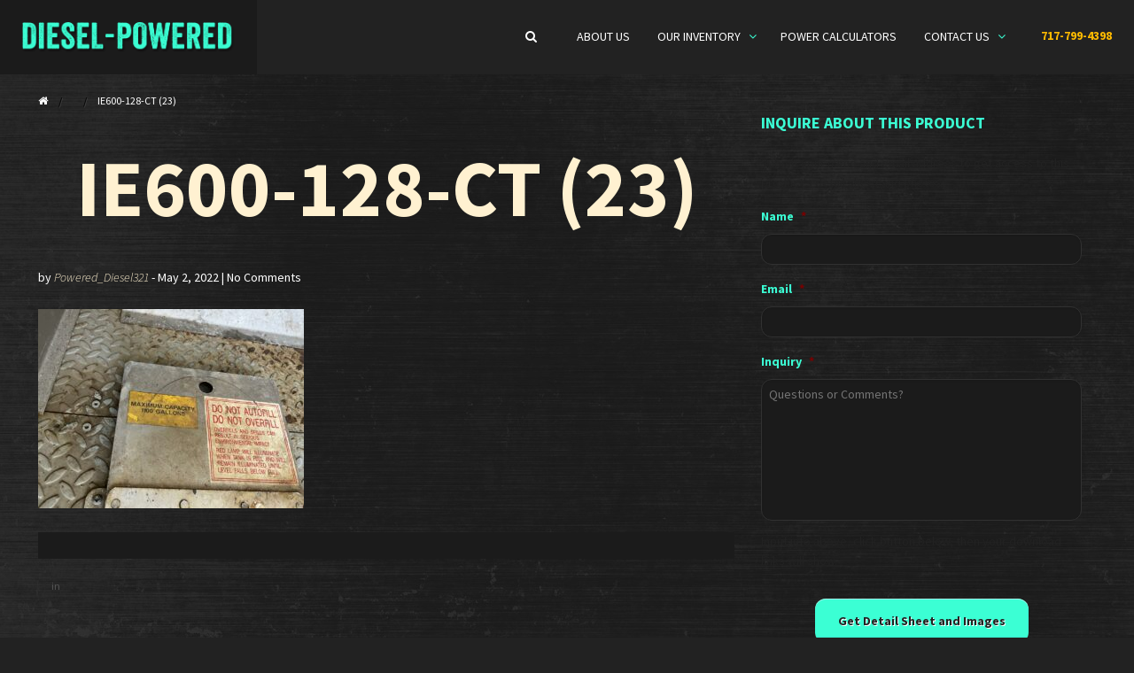

--- FILE ---
content_type: text/html; charset=UTF-8
request_url: https://diesel-powered.com/ie600-128-ct-23/
body_size: 19559
content:
<!doctype html>
	<html lang="en-US" class="no-js">
	<head>
		<meta charset="utf-8">
<script type="text/javascript">
/* <![CDATA[ */
var gform;gform||(document.addEventListener("gform_main_scripts_loaded",function(){gform.scriptsLoaded=!0}),document.addEventListener("gform/theme/scripts_loaded",function(){gform.themeScriptsLoaded=!0}),window.addEventListener("DOMContentLoaded",function(){gform.domLoaded=!0}),gform={domLoaded:!1,scriptsLoaded:!1,themeScriptsLoaded:!1,isFormEditor:()=>"function"==typeof InitializeEditor,callIfLoaded:function(o){return!(!gform.domLoaded||!gform.scriptsLoaded||!gform.themeScriptsLoaded&&!gform.isFormEditor()||(gform.isFormEditor()&&console.warn("The use of gform.initializeOnLoaded() is deprecated in the form editor context and will be removed in Gravity Forms 3.1."),o(),0))},initializeOnLoaded:function(o){gform.callIfLoaded(o)||(document.addEventListener("gform_main_scripts_loaded",()=>{gform.scriptsLoaded=!0,gform.callIfLoaded(o)}),document.addEventListener("gform/theme/scripts_loaded",()=>{gform.themeScriptsLoaded=!0,gform.callIfLoaded(o)}),window.addEventListener("DOMContentLoaded",()=>{gform.domLoaded=!0,gform.callIfLoaded(o)}))},hooks:{action:{},filter:{}},addAction:function(o,r,e,t){gform.addHook("action",o,r,e,t)},addFilter:function(o,r,e,t){gform.addHook("filter",o,r,e,t)},doAction:function(o){gform.doHook("action",o,arguments)},applyFilters:function(o){return gform.doHook("filter",o,arguments)},removeAction:function(o,r){gform.removeHook("action",o,r)},removeFilter:function(o,r,e){gform.removeHook("filter",o,r,e)},addHook:function(o,r,e,t,n){null==gform.hooks[o][r]&&(gform.hooks[o][r]=[]);var d=gform.hooks[o][r];null==n&&(n=r+"_"+d.length),gform.hooks[o][r].push({tag:n,callable:e,priority:t=null==t?10:t})},doHook:function(r,o,e){var t;if(e=Array.prototype.slice.call(e,1),null!=gform.hooks[r][o]&&((o=gform.hooks[r][o]).sort(function(o,r){return o.priority-r.priority}),o.forEach(function(o){"function"!=typeof(t=o.callable)&&(t=window[t]),"action"==r?t.apply(null,e):e[0]=t.apply(null,e)})),"filter"==r)return e[0]},removeHook:function(o,r,t,n){var e;null!=gform.hooks[o][r]&&(e=(e=gform.hooks[o][r]).filter(function(o,r,e){return!!(null!=n&&n!=o.tag||null!=t&&t!=o.priority)}),gform.hooks[o][r]=e)}});
/* ]]> */
</script>

				<meta http-equiv="X-UA-Compatible" content="IE=edge,chrome=1">
		<title>  IE600-128-CT (23)</title>
		
				<meta name="HandheldFriendly" content="True">
		<meta name="MobileOptimized" content="320">
		<meta name="viewport" content="width=device-width, initial-scale=1.0"/>
		<link rel="icon" href="https://diesel-powered.com/wp-content/themes/dieselpowered/assets/images/favicon.png?v=5.0">
		<link rel="apple-touch-icon" href="https://diesel-powered.com/wp-content/themes/dieselpowered/library/images/apple-icon-touch.png">
		<meta name="msapplication-TileColor" content="#f01d4f">
		<meta name="msapplication-TileImage" content="https://diesel-powered.com/wp-content/themes/dieselpowered/library/images/win8-tile-icon.png">

		<link rel="pingback" href="https://diesel-powered.com/xmlrpc.php">
		<style>
			/* @import must be at top of file, otherwise CSS will not work */
			@import url("//hello.myfonts.net/count/32776a");
		</style>
		<meta name='robots' content='max-image-preview:large' />

            <script data-no-defer="1" data-ezscrex="false" data-cfasync="false" data-pagespeed-no-defer data-cookieconsent="ignore">
                var ctPublicFunctions = {"_ajax_nonce":"a14b2501e8","_rest_nonce":"f50983a4d5","_ajax_url":"\/wp-admin\/admin-ajax.php","_rest_url":"https:\/\/diesel-powered.com\/wp-json\/","data__cookies_type":"alternative","data__ajax_type":"rest","data__bot_detector_enabled":"1","data__frontend_data_log_enabled":1,"cookiePrefix":"","wprocket_detected":false,"host_url":"diesel-powered.com","text__ee_click_to_select":"Click to select the whole data","text__ee_original_email":"The complete one is","text__ee_got_it":"Got it","text__ee_blocked":"Blocked","text__ee_cannot_connect":"Cannot connect","text__ee_cannot_decode":"Can not decode email. Unknown reason","text__ee_email_decoder":"CleanTalk email decoder","text__ee_wait_for_decoding":"The magic is on the way!","text__ee_decoding_process":"Please wait a few seconds while we decode the contact data."}
            </script>
        
            <script data-no-defer="1" data-ezscrex="false" data-cfasync="false" data-pagespeed-no-defer data-cookieconsent="ignore">
                var ctPublic = {"_ajax_nonce":"a14b2501e8","settings__forms__check_internal":"0","settings__forms__check_external":"0","settings__forms__force_protection":0,"settings__forms__search_test":"1","settings__forms__wc_add_to_cart":"0","settings__data__bot_detector_enabled":"1","settings__sfw__anti_crawler":0,"blog_home":"https:\/\/diesel-powered.com\/","pixel__setting":"3","pixel__enabled":false,"pixel__url":null,"data__email_check_before_post":"1","data__email_check_exist_post":"0","data__cookies_type":"alternative","data__key_is_ok":true,"data__visible_fields_required":true,"wl_brandname":"Anti-Spam by CleanTalk","wl_brandname_short":"CleanTalk","ct_checkjs_key":1798808851,"emailEncoderPassKey":"43b2e732eea7275e1b179e0dc76a88a4","bot_detector_forms_excluded":"W10=","advancedCacheExists":false,"varnishCacheExists":false,"wc_ajax_add_to_cart":false}
            </script>
        <!-- Jetpack Site Verification Tags -->
<meta name="google-site-verification" content="jRnWxKGuABwbIBSR2ky34pXe7J3n3TZNmZVwA8aTk8k" />
<script>window._wca = window._wca || [];</script>
<link rel='dns-prefetch' href='//fd.cleantalk.org' />
<link rel='dns-prefetch' href='//stats.wp.com' />
<link rel='dns-prefetch' href='//cdn.jsdelivr.net' />
<link rel='dns-prefetch' href='//fonts.googleapis.com' />
<link rel='dns-prefetch' href='//v0.wordpress.com' />
<link rel="alternate" type="application/rss+xml" title="diesel-powered.com &raquo; Feed" href="https://diesel-powered.com/feed/" />
<link rel="alternate" type="application/rss+xml" title="diesel-powered.com &raquo; Comments Feed" href="https://diesel-powered.com/comments/feed/" />
<link rel="alternate" title="oEmbed (JSON)" type="application/json+oembed" href="https://diesel-powered.com/wp-json/oembed/1.0/embed?url=https%3A%2F%2Fdiesel-powered.com%2Fie600-128-ct-23%2F" />
<link rel="alternate" title="oEmbed (XML)" type="text/xml+oembed" href="https://diesel-powered.com/wp-json/oembed/1.0/embed?url=https%3A%2F%2Fdiesel-powered.com%2Fie600-128-ct-23%2F&#038;format=xml" />
<style id='wp-img-auto-sizes-contain-inline-css' type='text/css'>
img:is([sizes=auto i],[sizes^="auto," i]){contain-intrinsic-size:3000px 1500px}
/*# sourceURL=wp-img-auto-sizes-contain-inline-css */
</style>
<style id='wp-emoji-styles-inline-css' type='text/css'>

	img.wp-smiley, img.emoji {
		display: inline !important;
		border: none !important;
		box-shadow: none !important;
		height: 1em !important;
		width: 1em !important;
		margin: 0 0.07em !important;
		vertical-align: -0.1em !important;
		background: none !important;
		padding: 0 !important;
	}
/*# sourceURL=wp-emoji-styles-inline-css */
</style>
<style id='wp-block-library-inline-css' type='text/css'>
:root{--wp-block-synced-color:#7a00df;--wp-block-synced-color--rgb:122,0,223;--wp-bound-block-color:var(--wp-block-synced-color);--wp-editor-canvas-background:#ddd;--wp-admin-theme-color:#007cba;--wp-admin-theme-color--rgb:0,124,186;--wp-admin-theme-color-darker-10:#006ba1;--wp-admin-theme-color-darker-10--rgb:0,107,160.5;--wp-admin-theme-color-darker-20:#005a87;--wp-admin-theme-color-darker-20--rgb:0,90,135;--wp-admin-border-width-focus:2px}@media (min-resolution:192dpi){:root{--wp-admin-border-width-focus:1.5px}}.wp-element-button{cursor:pointer}:root .has-very-light-gray-background-color{background-color:#eee}:root .has-very-dark-gray-background-color{background-color:#313131}:root .has-very-light-gray-color{color:#eee}:root .has-very-dark-gray-color{color:#313131}:root .has-vivid-green-cyan-to-vivid-cyan-blue-gradient-background{background:linear-gradient(135deg,#00d084,#0693e3)}:root .has-purple-crush-gradient-background{background:linear-gradient(135deg,#34e2e4,#4721fb 50%,#ab1dfe)}:root .has-hazy-dawn-gradient-background{background:linear-gradient(135deg,#faaca8,#dad0ec)}:root .has-subdued-olive-gradient-background{background:linear-gradient(135deg,#fafae1,#67a671)}:root .has-atomic-cream-gradient-background{background:linear-gradient(135deg,#fdd79a,#004a59)}:root .has-nightshade-gradient-background{background:linear-gradient(135deg,#330968,#31cdcf)}:root .has-midnight-gradient-background{background:linear-gradient(135deg,#020381,#2874fc)}:root{--wp--preset--font-size--normal:16px;--wp--preset--font-size--huge:42px}.has-regular-font-size{font-size:1em}.has-larger-font-size{font-size:2.625em}.has-normal-font-size{font-size:var(--wp--preset--font-size--normal)}.has-huge-font-size{font-size:var(--wp--preset--font-size--huge)}.has-text-align-center{text-align:center}.has-text-align-left{text-align:left}.has-text-align-right{text-align:right}.has-fit-text{white-space:nowrap!important}#end-resizable-editor-section{display:none}.aligncenter{clear:both}.items-justified-left{justify-content:flex-start}.items-justified-center{justify-content:center}.items-justified-right{justify-content:flex-end}.items-justified-space-between{justify-content:space-between}.screen-reader-text{border:0;clip-path:inset(50%);height:1px;margin:-1px;overflow:hidden;padding:0;position:absolute;width:1px;word-wrap:normal!important}.screen-reader-text:focus{background-color:#ddd;clip-path:none;color:#444;display:block;font-size:1em;height:auto;left:5px;line-height:normal;padding:15px 23px 14px;text-decoration:none;top:5px;width:auto;z-index:100000}html :where(.has-border-color){border-style:solid}html :where([style*=border-top-color]){border-top-style:solid}html :where([style*=border-right-color]){border-right-style:solid}html :where([style*=border-bottom-color]){border-bottom-style:solid}html :where([style*=border-left-color]){border-left-style:solid}html :where([style*=border-width]){border-style:solid}html :where([style*=border-top-width]){border-top-style:solid}html :where([style*=border-right-width]){border-right-style:solid}html :where([style*=border-bottom-width]){border-bottom-style:solid}html :where([style*=border-left-width]){border-left-style:solid}html :where(img[class*=wp-image-]){height:auto;max-width:100%}:where(figure){margin:0 0 1em}html :where(.is-position-sticky){--wp-admin--admin-bar--position-offset:var(--wp-admin--admin-bar--height,0px)}@media screen and (max-width:600px){html :where(.is-position-sticky){--wp-admin--admin-bar--position-offset:0px}}

/*# sourceURL=wp-block-library-inline-css */
</style><style id='global-styles-inline-css' type='text/css'>
:root{--wp--preset--aspect-ratio--square: 1;--wp--preset--aspect-ratio--4-3: 4/3;--wp--preset--aspect-ratio--3-4: 3/4;--wp--preset--aspect-ratio--3-2: 3/2;--wp--preset--aspect-ratio--2-3: 2/3;--wp--preset--aspect-ratio--16-9: 16/9;--wp--preset--aspect-ratio--9-16: 9/16;--wp--preset--color--black: #000000;--wp--preset--color--cyan-bluish-gray: #abb8c3;--wp--preset--color--white: #ffffff;--wp--preset--color--pale-pink: #f78da7;--wp--preset--color--vivid-red: #cf2e2e;--wp--preset--color--luminous-vivid-orange: #ff6900;--wp--preset--color--luminous-vivid-amber: #fcb900;--wp--preset--color--light-green-cyan: #7bdcb5;--wp--preset--color--vivid-green-cyan: #00d084;--wp--preset--color--pale-cyan-blue: #8ed1fc;--wp--preset--color--vivid-cyan-blue: #0693e3;--wp--preset--color--vivid-purple: #9b51e0;--wp--preset--gradient--vivid-cyan-blue-to-vivid-purple: linear-gradient(135deg,rgb(6,147,227) 0%,rgb(155,81,224) 100%);--wp--preset--gradient--light-green-cyan-to-vivid-green-cyan: linear-gradient(135deg,rgb(122,220,180) 0%,rgb(0,208,130) 100%);--wp--preset--gradient--luminous-vivid-amber-to-luminous-vivid-orange: linear-gradient(135deg,rgb(252,185,0) 0%,rgb(255,105,0) 100%);--wp--preset--gradient--luminous-vivid-orange-to-vivid-red: linear-gradient(135deg,rgb(255,105,0) 0%,rgb(207,46,46) 100%);--wp--preset--gradient--very-light-gray-to-cyan-bluish-gray: linear-gradient(135deg,rgb(238,238,238) 0%,rgb(169,184,195) 100%);--wp--preset--gradient--cool-to-warm-spectrum: linear-gradient(135deg,rgb(74,234,220) 0%,rgb(151,120,209) 20%,rgb(207,42,186) 40%,rgb(238,44,130) 60%,rgb(251,105,98) 80%,rgb(254,248,76) 100%);--wp--preset--gradient--blush-light-purple: linear-gradient(135deg,rgb(255,206,236) 0%,rgb(152,150,240) 100%);--wp--preset--gradient--blush-bordeaux: linear-gradient(135deg,rgb(254,205,165) 0%,rgb(254,45,45) 50%,rgb(107,0,62) 100%);--wp--preset--gradient--luminous-dusk: linear-gradient(135deg,rgb(255,203,112) 0%,rgb(199,81,192) 50%,rgb(65,88,208) 100%);--wp--preset--gradient--pale-ocean: linear-gradient(135deg,rgb(255,245,203) 0%,rgb(182,227,212) 50%,rgb(51,167,181) 100%);--wp--preset--gradient--electric-grass: linear-gradient(135deg,rgb(202,248,128) 0%,rgb(113,206,126) 100%);--wp--preset--gradient--midnight: linear-gradient(135deg,rgb(2,3,129) 0%,rgb(40,116,252) 100%);--wp--preset--font-size--small: 13px;--wp--preset--font-size--medium: 20px;--wp--preset--font-size--large: 36px;--wp--preset--font-size--x-large: 42px;--wp--preset--spacing--20: 0.44rem;--wp--preset--spacing--30: 0.67rem;--wp--preset--spacing--40: 1rem;--wp--preset--spacing--50: 1.5rem;--wp--preset--spacing--60: 2.25rem;--wp--preset--spacing--70: 3.38rem;--wp--preset--spacing--80: 5.06rem;--wp--preset--shadow--natural: 6px 6px 9px rgba(0, 0, 0, 0.2);--wp--preset--shadow--deep: 12px 12px 50px rgba(0, 0, 0, 0.4);--wp--preset--shadow--sharp: 6px 6px 0px rgba(0, 0, 0, 0.2);--wp--preset--shadow--outlined: 6px 6px 0px -3px rgb(255, 255, 255), 6px 6px rgb(0, 0, 0);--wp--preset--shadow--crisp: 6px 6px 0px rgb(0, 0, 0);}:where(.is-layout-flex){gap: 0.5em;}:where(.is-layout-grid){gap: 0.5em;}body .is-layout-flex{display: flex;}.is-layout-flex{flex-wrap: wrap;align-items: center;}.is-layout-flex > :is(*, div){margin: 0;}body .is-layout-grid{display: grid;}.is-layout-grid > :is(*, div){margin: 0;}:where(.wp-block-columns.is-layout-flex){gap: 2em;}:where(.wp-block-columns.is-layout-grid){gap: 2em;}:where(.wp-block-post-template.is-layout-flex){gap: 1.25em;}:where(.wp-block-post-template.is-layout-grid){gap: 1.25em;}.has-black-color{color: var(--wp--preset--color--black) !important;}.has-cyan-bluish-gray-color{color: var(--wp--preset--color--cyan-bluish-gray) !important;}.has-white-color{color: var(--wp--preset--color--white) !important;}.has-pale-pink-color{color: var(--wp--preset--color--pale-pink) !important;}.has-vivid-red-color{color: var(--wp--preset--color--vivid-red) !important;}.has-luminous-vivid-orange-color{color: var(--wp--preset--color--luminous-vivid-orange) !important;}.has-luminous-vivid-amber-color{color: var(--wp--preset--color--luminous-vivid-amber) !important;}.has-light-green-cyan-color{color: var(--wp--preset--color--light-green-cyan) !important;}.has-vivid-green-cyan-color{color: var(--wp--preset--color--vivid-green-cyan) !important;}.has-pale-cyan-blue-color{color: var(--wp--preset--color--pale-cyan-blue) !important;}.has-vivid-cyan-blue-color{color: var(--wp--preset--color--vivid-cyan-blue) !important;}.has-vivid-purple-color{color: var(--wp--preset--color--vivid-purple) !important;}.has-black-background-color{background-color: var(--wp--preset--color--black) !important;}.has-cyan-bluish-gray-background-color{background-color: var(--wp--preset--color--cyan-bluish-gray) !important;}.has-white-background-color{background-color: var(--wp--preset--color--white) !important;}.has-pale-pink-background-color{background-color: var(--wp--preset--color--pale-pink) !important;}.has-vivid-red-background-color{background-color: var(--wp--preset--color--vivid-red) !important;}.has-luminous-vivid-orange-background-color{background-color: var(--wp--preset--color--luminous-vivid-orange) !important;}.has-luminous-vivid-amber-background-color{background-color: var(--wp--preset--color--luminous-vivid-amber) !important;}.has-light-green-cyan-background-color{background-color: var(--wp--preset--color--light-green-cyan) !important;}.has-vivid-green-cyan-background-color{background-color: var(--wp--preset--color--vivid-green-cyan) !important;}.has-pale-cyan-blue-background-color{background-color: var(--wp--preset--color--pale-cyan-blue) !important;}.has-vivid-cyan-blue-background-color{background-color: var(--wp--preset--color--vivid-cyan-blue) !important;}.has-vivid-purple-background-color{background-color: var(--wp--preset--color--vivid-purple) !important;}.has-black-border-color{border-color: var(--wp--preset--color--black) !important;}.has-cyan-bluish-gray-border-color{border-color: var(--wp--preset--color--cyan-bluish-gray) !important;}.has-white-border-color{border-color: var(--wp--preset--color--white) !important;}.has-pale-pink-border-color{border-color: var(--wp--preset--color--pale-pink) !important;}.has-vivid-red-border-color{border-color: var(--wp--preset--color--vivid-red) !important;}.has-luminous-vivid-orange-border-color{border-color: var(--wp--preset--color--luminous-vivid-orange) !important;}.has-luminous-vivid-amber-border-color{border-color: var(--wp--preset--color--luminous-vivid-amber) !important;}.has-light-green-cyan-border-color{border-color: var(--wp--preset--color--light-green-cyan) !important;}.has-vivid-green-cyan-border-color{border-color: var(--wp--preset--color--vivid-green-cyan) !important;}.has-pale-cyan-blue-border-color{border-color: var(--wp--preset--color--pale-cyan-blue) !important;}.has-vivid-cyan-blue-border-color{border-color: var(--wp--preset--color--vivid-cyan-blue) !important;}.has-vivid-purple-border-color{border-color: var(--wp--preset--color--vivid-purple) !important;}.has-vivid-cyan-blue-to-vivid-purple-gradient-background{background: var(--wp--preset--gradient--vivid-cyan-blue-to-vivid-purple) !important;}.has-light-green-cyan-to-vivid-green-cyan-gradient-background{background: var(--wp--preset--gradient--light-green-cyan-to-vivid-green-cyan) !important;}.has-luminous-vivid-amber-to-luminous-vivid-orange-gradient-background{background: var(--wp--preset--gradient--luminous-vivid-amber-to-luminous-vivid-orange) !important;}.has-luminous-vivid-orange-to-vivid-red-gradient-background{background: var(--wp--preset--gradient--luminous-vivid-orange-to-vivid-red) !important;}.has-very-light-gray-to-cyan-bluish-gray-gradient-background{background: var(--wp--preset--gradient--very-light-gray-to-cyan-bluish-gray) !important;}.has-cool-to-warm-spectrum-gradient-background{background: var(--wp--preset--gradient--cool-to-warm-spectrum) !important;}.has-blush-light-purple-gradient-background{background: var(--wp--preset--gradient--blush-light-purple) !important;}.has-blush-bordeaux-gradient-background{background: var(--wp--preset--gradient--blush-bordeaux) !important;}.has-luminous-dusk-gradient-background{background: var(--wp--preset--gradient--luminous-dusk) !important;}.has-pale-ocean-gradient-background{background: var(--wp--preset--gradient--pale-ocean) !important;}.has-electric-grass-gradient-background{background: var(--wp--preset--gradient--electric-grass) !important;}.has-midnight-gradient-background{background: var(--wp--preset--gradient--midnight) !important;}.has-small-font-size{font-size: var(--wp--preset--font-size--small) !important;}.has-medium-font-size{font-size: var(--wp--preset--font-size--medium) !important;}.has-large-font-size{font-size: var(--wp--preset--font-size--large) !important;}.has-x-large-font-size{font-size: var(--wp--preset--font-size--x-large) !important;}
/*# sourceURL=global-styles-inline-css */
</style>

<style id='classic-theme-styles-inline-css' type='text/css'>
/*! This file is auto-generated */
.wp-block-button__link{color:#fff;background-color:#32373c;border-radius:9999px;box-shadow:none;text-decoration:none;padding:calc(.667em + 2px) calc(1.333em + 2px);font-size:1.125em}.wp-block-file__button{background:#32373c;color:#fff;text-decoration:none}
/*# sourceURL=/wp-includes/css/classic-themes.min.css */
</style>
<link rel='stylesheet' id='cleantalk-public-css-css' href='https://diesel-powered.com/wp-content/plugins/cleantalk-spam-protect/css/cleantalk-public.min.css' type='text/css' media='all' />
<link rel='stylesheet' id='cleantalk-email-decoder-css-css' href='https://diesel-powered.com/wp-content/plugins/cleantalk-spam-protect/css/cleantalk-email-decoder.min.css' type='text/css' media='all' />
<link rel='stylesheet' id='woocommerce-print-products-css' href='https://diesel-powered.com/wp-content/plugins/woocommerce-print-products/public/css/woocommerce-print-products-public.css' type='text/css' media='all' />
<link rel='stylesheet' id='font-awesome-css' href='https://diesel-powered.com/wp-content/plugins/woocommerce-print-products/public/css/fontawesome-free-5.15.3-web/css/all.min.css' type='text/css' media='all' />
<link rel='stylesheet' id='woocommerce-layout-css' href='https://diesel-powered.com/wp-content/plugins/woocommerce/assets/css/woocommerce-layout.css' type='text/css' media='all' />
<style id='woocommerce-layout-inline-css' type='text/css'>

	.infinite-scroll .woocommerce-pagination {
		display: none;
	}
/*# sourceURL=woocommerce-layout-inline-css */
</style>
<link rel='stylesheet' id='woocommerce-smallscreen-css' href='https://diesel-powered.com/wp-content/plugins/woocommerce/assets/css/woocommerce-smallscreen.css' type='text/css' media='only screen and (max-width: 768px)' />
<link rel='stylesheet' id='woocommerce-general-css' href='https://diesel-powered.com/wp-content/plugins/woocommerce/assets/css/woocommerce.css' type='text/css' media='all' />
<style id='woocommerce-inline-inline-css' type='text/css'>
.woocommerce form .form-row .required { visibility: visible; }
/*# sourceURL=woocommerce-inline-inline-css */
</style>
<link rel='stylesheet' id='search-filter-plugin-styles-css' href='https://diesel-powered.com/wp-content/plugins/search-filter-pro/public/assets/css/search-filter.min.css' type='text/css' media='all' />
<link rel='stylesheet' id='google-fonts-css' href='https://fonts.googleapis.com/css?family=Source+Sans+Pro%3A300%2C300i%2C400%2C700' type='text/css' media='all' />
<link rel='stylesheet' id='fontawesome-css' href='https://cdn.jsdelivr.net/fontawesome/4.3.0/css/font-awesome.css' type='text/css' media='all' />
<link rel='stylesheet' id='slicknav-css' href='https://cdn.jsdelivr.net/jquery.slicknav/1.0.10/slicknav.min.css' type='text/css' media='all' />
<link rel='stylesheet' id='main-css' href='https://diesel-powered.com/wp-content/themes/dieselpowered/assets/css/main.css' type='text/css' media='all' />
<script type="text/javascript" src="https://diesel-powered.com/wp-content/plugins/cleantalk-spam-protect/js/apbct-public-bundle.min.js" id="apbct-public-bundle.min-js-js"></script>
<script type="text/javascript" src="https://fd.cleantalk.org/ct-bot-detector-wrapper.js" id="ct_bot_detector-js" defer="defer" data-wp-strategy="defer"></script>
<script type="text/javascript" src="https://diesel-powered.com/wp-includes/js/jquery/jquery.min.js" id="jquery-core-js"></script>
<script type="text/javascript" src="https://diesel-powered.com/wp-includes/js/jquery/jquery-migrate.min.js" id="jquery-migrate-js"></script>
<script type="text/javascript" src="https://diesel-powered.com/wp-content/plugins/woocommerce/assets/js/jquery-blockui/jquery.blockUI.min.js" id="wc-jquery-blockui-js" defer="defer" data-wp-strategy="defer"></script>
<script type="text/javascript" src="https://diesel-powered.com/wp-content/plugins/woocommerce/assets/js/js-cookie/js.cookie.min.js" id="wc-js-cookie-js" defer="defer" data-wp-strategy="defer"></script>
<script type="text/javascript" id="woocommerce-js-extra">
/* <![CDATA[ */
var woocommerce_params = {"ajax_url":"/wp-admin/admin-ajax.php","wc_ajax_url":"/?wc-ajax=%%endpoint%%","i18n_password_show":"Show password","i18n_password_hide":"Hide password"};
//# sourceURL=woocommerce-js-extra
/* ]]> */
</script>
<script type="text/javascript" src="https://diesel-powered.com/wp-content/plugins/woocommerce/assets/js/frontend/woocommerce.min.js" id="woocommerce-js" defer="defer" data-wp-strategy="defer"></script>
<script type="text/javascript" id="search-filter-plugin-build-js-extra">
/* <![CDATA[ */
var SF_LDATA = {"ajax_url":"https://diesel-powered.com/wp-admin/admin-ajax.php","home_url":"https://diesel-powered.com/","extensions":[]};
//# sourceURL=search-filter-plugin-build-js-extra
/* ]]> */
</script>
<script type="text/javascript" src="https://diesel-powered.com/wp-content/plugins/search-filter-pro/public/assets/js/search-filter-build.min.js" id="search-filter-plugin-build-js"></script>
<script type="text/javascript" src="https://diesel-powered.com/wp-content/plugins/search-filter-pro/public/assets/js/chosen.jquery.min.js" id="search-filter-plugin-chosen-js"></script>
<script type="text/javascript" src="https://stats.wp.com/s-202604.js" id="woocommerce-analytics-js" defer="defer" data-wp-strategy="defer"></script>
<link rel="https://api.w.org/" href="https://diesel-powered.com/wp-json/" /><link rel="alternate" title="JSON" type="application/json" href="https://diesel-powered.com/wp-json/wp/v2/media/34699" /><link rel="canonical" href="https://diesel-powered.com/ie600-128-ct-23/" />
<link rel='shortlink' href='https://wp.me/a7XuLE-91F' />
	<noscript><style>.woocommerce-product-gallery{ opacity: 1 !important; }</style></noscript>
	
<!-- Jetpack Open Graph Tags -->
<meta property="og:type" content="article" />
<meta property="og:title" content="IE600-128-CT (23)" />
<meta property="og:url" content="https://diesel-powered.com/ie600-128-ct-23/" />
<meta property="og:description" content="Visit the post for more." />
<meta property="article:published_time" content="2022-05-03T01:20:18+00:00" />
<meta property="article:modified_time" content="2022-05-03T01:20:18+00:00" />
<meta property="og:site_name" content="diesel-powered.com" />
<meta property="og:image" content="https://diesel-powered.com/wp-content/uploads/2022/05/IE600-128-CT-23.jpg" />
<meta property="og:image:alt" content="" />
<meta property="og:locale" content="en_US" />
<meta name="twitter:text:title" content="IE600-128-CT (23)" />
<meta name="twitter:image" content="https://diesel-powered.com/wp-content/uploads/2022/05/IE600-128-CT-23.jpg?w=640" />
<meta name="twitter:card" content="summary_large_image" />
<meta name="twitter:description" content="Visit the post for more." />

<!-- End Jetpack Open Graph Tags -->
<script src="/wp-content/mu-plugins/captaincore-analytics.js" data-site="UVPOTXGN" defer></script>
		<style type="text/css" id="wp-custom-css">
			.woocommerce-print-products {
	display:none;
}		</style>
			<link rel='stylesheet' id='wc-blocks-style-css' href='https://diesel-powered.com/wp-content/plugins/woocommerce/assets/client/blocks/wc-blocks.css' type='text/css' media='all' />
</head>

<body class="attachment wp-singular attachment-template-default single single-attachment postid-34699 attachmentid-34699 attachment-jpeg wp-theme-dieselpowered theme-dieselpowered woocommerce-no-js">

	<header id="site-header">
		<div>
			<a id="showMenu" class="showmenu fa-bars"></a>
			<a href="https://diesel-powered.com/" title="diesel-powered.com" class="logo"><img src="https://diesel-powered.com/wp-content/themes/dieselpowered/assets/images/diesel-powered-logo.png" alt="diesel-powered.com"></a>
			
			<div class="phone">717-799-4398</div>
			<ul class="mobile-menu-wrap" id="mobile-menu-wrap">
				<div class="menu-mobile-menu-container"><ul id="menu-mobile-menu" class="menu"><li id="menu-item-5425" class="menu-item menu-item-type-post_type menu-item-object-page menu-item-home menu-item-5425"><a href="https://diesel-powered.com/">Home</a></li>
<li id="menu-item-5424" class="menu-item menu-item-type-post_type menu-item-object-page menu-item-5424"><a href="https://diesel-powered.com/about-us/">About Us</a></li>
<li id="menu-item-5420" class="menu-item menu-item-type-post_type menu-item-object-page menu-item-5420"><a href="https://diesel-powered.com/shop/">Inventory</a></li>
<li id="menu-item-5422" class="menu-item menu-item-type-post_type menu-item-object-page menu-item-5422"><a href="https://diesel-powered.com/power-calculators-and-formulas/">Power Calculators</a></li>
<li id="menu-item-5423" class="menu-item menu-item-type-post_type menu-item-object-page menu-item-5423"><a href="https://diesel-powered.com/we-buy-generators/">Sell Your Equipment</a></li>
<li id="menu-item-5421" class="menu-item menu-item-type-post_type menu-item-object-page menu-item-5421"><a href="https://diesel-powered.com/contact-us/">Contact Us</a></li>
</ul></div>			</ul>
			<nav class="main">
				<ul id="menu-main-menu" class="nav navbar-nav navbar-right"><li id="menu-item-27" class="menu-item menu-item-type-post_type menu-item-object-page menu-item-27"><a title="About Us" href="https://diesel-powered.com/about-us/">About Us</a></li>
<li id="menu-item-36" class="menu-item menu-item-type-post_type menu-item-object-page menu-item-has-children menu-item-36 dropdown"><a title="Our Inventory" href="https://diesel-powered.com/shop/" data-toggle="dropdown" class="dropdown-toggle">Our Inventory <span class="caret"></span></a>
<ul role="menu" class=" dropdown-menu">
	<li id="menu-item-63" class="menu-item menu-item-type-taxonomy menu-item-object-product_cat menu-item-has-children menu-item-63 dropdown"><a title="Generator" href="https://diesel-powered.com/product-category/generator/">Generator</a></li>
	<li id="menu-item-62" class="menu-item menu-item-type-taxonomy menu-item-object-product_cat menu-item-62"><a title="Engines / Power Units" href="https://diesel-powered.com/product-category/engines-power-units/">Engines / Power Units</a></li>
	<li id="menu-item-91" class="menu-item menu-item-type-taxonomy menu-item-object-product_cat menu-item-91"><a title="Radiators" href="https://diesel-powered.com/product-category/radiators/">Radiators</a></li>
	<li id="menu-item-64" class="menu-item menu-item-type-taxonomy menu-item-object-product_cat menu-item-64"><a title="Transfer Switches" href="https://diesel-powered.com/product-category/transfer-switches/">Transfer Switches</a></li>
	<li id="menu-item-92" class="menu-item menu-item-type-taxonomy menu-item-object-product_cat menu-item-92"><a title="Transmissions" href="https://diesel-powered.com/product-category/transmissions/">Transmissions</a></li>
	<li id="menu-item-90" class="menu-item menu-item-type-taxonomy menu-item-object-product_cat menu-item-90"><a title="Misc" href="https://diesel-powered.com/product-category/misc/">Misc</a></li>
</ul>
</li>
<li id="menu-item-29" class="menu-item menu-item-type-post_type menu-item-object-page menu-item-29"><a title="Power Calculators" href="https://diesel-powered.com/power-calculators-and-formulas/">Power Calculators</a></li>
<li id="menu-item-30" class="menu-item menu-item-type-post_type menu-item-object-page menu-item-has-children menu-item-30 dropdown"><a title="Contact Us" href="https://diesel-powered.com/contact-us/" data-toggle="dropdown" class="dropdown-toggle">Contact Us <span class="caret"></span></a>
<ul role="menu" class=" dropdown-menu">
	<li id="menu-item-5419" class="menu-item menu-item-type-post_type menu-item-object-page menu-item-5419"><a title="General Contact" href="https://diesel-powered.com/contact-us/">General Contact</a></li>
	<li id="menu-item-28" class="menu-item menu-item-type-post_type menu-item-object-page menu-item-28"><a title="Sell Your Equipment" href="https://diesel-powered.com/we-buy-generators/">Sell Your Equipment</a></li>
</ul>
</li>
</ul>			</nav>
			<a href="#" class="search-trigger fa-search"></a>
			<form id="searchform" action="/" method="get" role="search" class="" style="width: 0px; padding-left: 0px; padding-right: 0px;">
				<label for="s">search</label>
				<input type="search" placeholder="search the site" name="s" id="s" value="">
				<!-- <input type="submit" name="submit" value="Go!"> -->
			</form>
		</div>
	</header>
	<main>

			      
	<section id="content" class="content clearfix row">
		<div class="twelve columns np">

			<div id="main" class="eight columns clearfix" role="main">

        				<ol class="breadcrumb"><li><a href="https://diesel-powered.com"><i class="fa fa-home"></i></a></li><li></li><li>IE600-128-CT (23)</li></ol>
					
						<article id="post-34699" class="clearfix post-34699 attachment type-attachment status-inherit hentry" role="article" itemscope itemtype="http://schema.org/BlogPosting">

							<h1 class="single-title entry-title"><a href="https://diesel-powered.com/ie600-128-ct-23/" rel="bookmark" title="IE600-128-CT (23)">IE600-128-CT (23)</a></h1>
							<p class="byline vcard">
								by <span class="author"><em><a href="https://diesel-powered.com/author/powered_diesel321/" title="Posts by Powered_Diesel321" rel="author">Powered_Diesel321</a></em></span> - 
								<time class="updated" datetime="">May 2, 2022</time> | No Comments								<!-- <span class="sticky-ind pull-right"><i class="fa fa-star"></i></span> -->
							</p>

							<section class="entry-content single-content clearfix" itemprop="articleBody">
								<p class="attachment"><a href='https://diesel-powered.com/wp-content/uploads/2022/05/IE600-128-CT-23.jpg'><img fetchpriority="high" decoding="async" width="300" height="225" src="https://diesel-powered.com/wp-content/uploads/2022/05/IE600-128-CT-23-300x225.jpg" class="attachment-medium size-medium" alt="" srcset="https://diesel-powered.com/wp-content/uploads/2022/05/IE600-128-CT-23-300x225.jpg 300w, https://diesel-powered.com/wp-content/uploads/2022/05/IE600-128-CT-23-1024x768.jpg 1024w, https://diesel-powered.com/wp-content/uploads/2022/05/IE600-128-CT-23-768x576.jpg 768w, https://diesel-powered.com/wp-content/uploads/2022/05/IE600-128-CT-23-600x450.jpg 600w, https://diesel-powered.com/wp-content/uploads/2022/05/IE600-128-CT-23.jpg 1280w" sizes="(max-width: 300px) 100vw, 300px" data-attachment-id="34699" data-permalink="https://diesel-powered.com/ie600-128-ct-23/" data-orig-file="https://diesel-powered.com/wp-content/uploads/2022/05/IE600-128-CT-23.jpg" data-orig-size="1280,960" data-comments-opened="0" data-image-meta="{&quot;aperture&quot;:&quot;1.6&quot;,&quot;credit&quot;:&quot;&quot;,&quot;camera&quot;:&quot;iPhone 13&quot;,&quot;caption&quot;:&quot;&quot;,&quot;created_timestamp&quot;:&quot;1650627329&quot;,&quot;copyright&quot;:&quot;&quot;,&quot;focal_length&quot;:&quot;5.1&quot;,&quot;iso&quot;:&quot;125&quot;,&quot;shutter_speed&quot;:&quot;0.01219512195122&quot;,&quot;title&quot;:&quot;&quot;,&quot;orientation&quot;:&quot;1&quot;}" data-image-title="IE600-128-CT (23)" data-image-description="" data-image-caption="" data-medium-file="https://diesel-powered.com/wp-content/uploads/2022/05/IE600-128-CT-23-300x225.jpg" data-large-file="https://diesel-powered.com/wp-content/uploads/2022/05/IE600-128-CT-23-1024x768.jpg" /></a></p>
															</section> 
							<footer class="article-footer single-footer clearfix">
								<span class="tags pull-left"><span class="">in &nbsp;&nbsp;</span> </span>
								<a class="addthis_button_facebook_like pull-right" fb:like:layout="button_count" addthis:url="https://diesel-powered.com/ie600-128-ct-23/"></a>
															</footer> 
						</article> 
					 <!-- end if -->

										  <div id="single-post-nav">
					    <ul class="pager">

					      
					      
					      
					    </ul>
					  </div><!-- /#single-post-nav -->
					
					
					
					
				</div> 
								<div id="sidebar" class="four columns sidebar">

          
            <div id="gform_widget-2" class="widget gform_widget"><h4 class="widgettitle">Inquire About this Product</h4><link rel='stylesheet' id='gforms_reset_css-css' href='https://diesel-powered.com/wp-content/plugins/gravityforms/legacy/css/formreset.min.css' type='text/css' media='all' />
<link rel='stylesheet' id='gforms_formsmain_css-css' href='https://diesel-powered.com/wp-content/plugins/gravityforms/legacy/css/formsmain.min.css' type='text/css' media='all' />
<link rel='stylesheet' id='gforms_ready_class_css-css' href='https://diesel-powered.com/wp-content/plugins/gravityforms/legacy/css/readyclass.min.css' type='text/css' media='all' />
<link rel='stylesheet' id='gforms_browsers_css-css' href='https://diesel-powered.com/wp-content/plugins/gravityforms/legacy/css/browsers.min.css' type='text/css' media='all' />
<script type="text/javascript" src="https://diesel-powered.com/wp-includes/js/dist/dom-ready.min.js" id="wp-dom-ready-js"></script>
<script type="text/javascript" src="https://diesel-powered.com/wp-includes/js/dist/hooks.min.js" id="wp-hooks-js"></script>
<script type="text/javascript" src="https://diesel-powered.com/wp-includes/js/dist/i18n.min.js" id="wp-i18n-js"></script>
<script type="text/javascript" id="wp-i18n-js-after">
/* <![CDATA[ */
wp.i18n.setLocaleData( { 'text direction\u0004ltr': [ 'ltr' ] } );
//# sourceURL=wp-i18n-js-after
/* ]]> */
</script>
<script type="text/javascript" src="https://diesel-powered.com/wp-includes/js/dist/a11y.min.js" id="wp-a11y-js"></script>
<script type="text/javascript" defer='defer' src="https://diesel-powered.com/wp-content/plugins/gravityforms/js/jquery.json.min.js" id="gform_json-js"></script>
<script type="text/javascript" id="gform_gravityforms-js-extra">
/* <![CDATA[ */
var gform_i18n = {"datepicker":{"days":{"monday":"Mo","tuesday":"Tu","wednesday":"We","thursday":"Th","friday":"Fr","saturday":"Sa","sunday":"Su"},"months":{"january":"January","february":"February","march":"March","april":"April","may":"May","june":"June","july":"July","august":"August","september":"September","october":"October","november":"November","december":"December"},"firstDay":1,"iconText":"Select date"}};
var gf_legacy_multi = [];
var gform_gravityforms = {"strings":{"invalid_file_extension":"This type of file is not allowed. Must be one of the following:","delete_file":"Delete this file","in_progress":"in progress","file_exceeds_limit":"File exceeds size limit","illegal_extension":"This type of file is not allowed.","max_reached":"Maximum number of files reached","unknown_error":"There was a problem while saving the file on the server","currently_uploading":"Please wait for the uploading to complete","cancel":"Cancel","cancel_upload":"Cancel this upload","cancelled":"Cancelled","error":"Error","message":"Message"},"vars":{"images_url":"https://diesel-powered.com/wp-content/plugins/gravityforms/images"}};
var gf_global = {"gf_currency_config":{"name":"U.S. Dollar","symbol_left":"$","symbol_right":"","symbol_padding":"","thousand_separator":",","decimal_separator":".","decimals":2,"code":"USD"},"base_url":"https://diesel-powered.com/wp-content/plugins/gravityforms","number_formats":[],"spinnerUrl":"https://diesel-powered.com/wp-content/plugins/gravityforms/images/spinner.svg","version_hash":"f30e2d2c12095bdd6fa935057a871bf6","strings":{"newRowAdded":"New row added.","rowRemoved":"Row removed","formSaved":"The form has been saved.  The content contains the link to return and complete the form."}};
//# sourceURL=gform_gravityforms-js-extra
/* ]]> */
</script>
<script type="text/javascript" defer='defer' src="https://diesel-powered.com/wp-content/plugins/gravityforms/js/gravityforms.min.js" id="gform_gravityforms-js"></script>
<script type="text/javascript" defer='defer' src="https://diesel-powered.com/wp-content/plugins/gravityforms/js/placeholders.jquery.min.js" id="gform_placeholder-js"></script>

                <div class='gf_browser_chrome gform_wrapper gform_legacy_markup_wrapper gform-theme--no-framework' data-form-theme='legacy' data-form-index='0' id='gform_wrapper_3' ><div id='gf_3' class='gform_anchor' tabindex='-1'></div>
                        <div class='gform_heading'>
                            <p class='gform_description'></p>
                        </div><form method='post' enctype='multipart/form-data' target='gform_ajax_frame_3' id='gform_3'  action='/ie600-128-ct-23/#gf_3' data-formid='3' novalidate>
                        <div class='gform-body gform_body'><ul id='gform_fields_3' class='gform_fields top_label form_sublabel_below description_below validation_below'><li id="field_3_8" class="gfield gfield--type-honeypot gform_validation_container field_sublabel_below gfield--has-description field_description_below field_validation_below gfield_visibility_visible"  ><label class='gfield_label gform-field-label' for='input_3_8'>X/Twitter</label><div class='ginput_container'><input name='input_8' id='input_3_8' type='text' value='' autocomplete='new-password'/></div><div class='gfield_description' id='gfield_description_3_8'>This field is for validation purposes and should be left unchanged.</div></li><li id="field_3_4" class="gfield gfield--type-html gfield_html gfield_html_formatted gfield_no_follows_desc field_sublabel_below gfield--no-description field_description_below field_validation_below gfield_visibility_visible"  >Submit your name and email address to get access to this product's detail sheet and photos.</li><li id="field_3_6" class="gfield gfield--type-hidden gform_hidden field_sublabel_below gfield--no-description field_description_below field_validation_below gfield_visibility_visible"  ><div class='ginput_container ginput_container_text'><input name='input_6' id='input_3_6' type='hidden' class='gform_hidden'  aria-invalid="false" value='IE600-128-CT (23)' /></div></li><li id="field_3_7" class="gfield gfield--type-hidden gform_hidden field_sublabel_below gfield--no-description field_description_below field_validation_below gfield_visibility_visible"  ><div class='ginput_container ginput_container_text'><input name='input_7' id='input_3_7' type='hidden' class='gform_hidden'  aria-invalid="false" value='n/a' /></div></li><li id="field_3_1" class="gfield gfield--type-text gfield_contains_required field_sublabel_below gfield--no-description field_description_below field_validation_below gfield_visibility_visible"  ><label class='gfield_label gform-field-label' for='input_3_1'>Name<span class="gfield_required"><span class="gfield_required gfield_required_asterisk">*</span></span></label><div class='ginput_container ginput_container_text'><input name='input_1' id='input_3_1' type='text' value='' class='large'   tabindex='60'  aria-required="true" aria-invalid="false"   /></div></li><li id="field_3_2" class="gfield gfield--type-email gfield_contains_required field_sublabel_below gfield--no-description field_description_below field_validation_below gfield_visibility_visible"  ><label class='gfield_label gform-field-label' for='input_3_2'>Email<span class="gfield_required"><span class="gfield_required gfield_required_asterisk">*</span></span></label><div class='ginput_container ginput_container_email'>
                            <input name='input_2' id='input_3_2' type='email' value='' class='large' tabindex='61'   aria-required="true" aria-invalid="false"  />
                        </div></li><li id="field_3_3" class="gfield gfield--type-textarea gfield_contains_required field_sublabel_below gfield--no-description field_description_below field_validation_below gfield_visibility_visible"  ><label class='gfield_label gform-field-label' for='input_3_3'>Inquiry<span class="gfield_required"><span class="gfield_required gfield_required_asterisk">*</span></span></label><div class='ginput_container ginput_container_textarea'><textarea name='input_3' id='input_3_3' class='textarea medium' tabindex='62'   placeholder='Questions or Comments?' aria-required="true" aria-invalid="false"   rows='10' cols='50'></textarea></div></li><li id="field_3_5" class="gfield gfield--type-html gfield_html gfield_html_formatted gfield_no_follows_desc field_sublabel_below gfield--no-description field_description_below field_validation_below gfield_visibility_visible"  >Input info above, click button below, then your download links will show.</li></ul></div>
        <div class='gform-footer gform_footer top_label'> <input type='submit' id='gform_submit_button_3' class='gform_button button' onclick='gform.submission.handleButtonClick(this);' data-submission-type='submit' value='Get Detail Sheet and Images' tabindex='63' /> <input type='hidden' name='gform_ajax' value='form_id=3&amp;title=&amp;description=1&amp;tabindex=60&amp;theme=legacy&amp;hash=c34340be4b2f40cdd2fa6f14bb2f89a5' />
            <input type='hidden' class='gform_hidden' name='gform_submission_method' data-js='gform_submission_method_3' value='iframe' />
            <input type='hidden' class='gform_hidden' name='gform_theme' data-js='gform_theme_3' id='gform_theme_3' value='legacy' />
            <input type='hidden' class='gform_hidden' name='gform_style_settings' data-js='gform_style_settings_3' id='gform_style_settings_3' value='' />
            <input type='hidden' class='gform_hidden' name='is_submit_3' value='1' />
            <input type='hidden' class='gform_hidden' name='gform_submit' value='3' />
            
            <input type='hidden' class='gform_hidden' name='gform_unique_id' value='' />
            <input type='hidden' class='gform_hidden' name='state_3' value='WyJbXSIsImVkZTc0ZjYwMTUyYmNkYWIxN2Y5MzMxOWJhMzY1OTgzIl0=' />
            <input type='hidden' autocomplete='off' class='gform_hidden' name='gform_target_page_number_3' id='gform_target_page_number_3' value='0' />
            <input type='hidden' autocomplete='off' class='gform_hidden' name='gform_source_page_number_3' id='gform_source_page_number_3' value='1' />
            <input type='hidden' name='gform_field_values' value='' />
            
        </div>
                        <input type="hidden" id="ct_checkjs_b5b41fac0361d157d9673ecb926af5ae" name="ct_checkjs" value="0" /><script >setTimeout(function(){var ct_input_name = "ct_checkjs_b5b41fac0361d157d9673ecb926af5ae";if (document.getElementById(ct_input_name) !== null) {var ct_input_value = document.getElementById(ct_input_name).value;document.getElementById(ct_input_name).value = document.getElementById(ct_input_name).value.replace(ct_input_value, '1798808851');}}, 1000);</script><input
                    class="apbct_special_field apbct_email_id__gravity_form"
                    name="apbct__email_id__gravity_form"
                    aria-label="apbct__label_id__gravity_form"
                    type="text" size="30" maxlength="200" autocomplete="off"
                    value=""
                /></form>
                        </div>
		                <iframe style='display:none;width:0px;height:0px;' src='about:blank' name='gform_ajax_frame_3' id='gform_ajax_frame_3' title='This iframe contains the logic required to handle Ajax powered Gravity Forms.'></iframe>
		                <script type="text/javascript">
/* <![CDATA[ */
 gform.initializeOnLoaded( function() {gformInitSpinner( 3, 'https://diesel-powered.com/wp-content/plugins/gravityforms/images/spinner.svg', true );jQuery('#gform_ajax_frame_3').on('load',function(){var contents = jQuery(this).contents().find('*').html();var is_postback = contents.indexOf('GF_AJAX_POSTBACK') >= 0;if(!is_postback){return;}var form_content = jQuery(this).contents().find('#gform_wrapper_3');var is_confirmation = jQuery(this).contents().find('#gform_confirmation_wrapper_3').length > 0;var is_redirect = contents.indexOf('gformRedirect(){') >= 0;var is_form = form_content.length > 0 && ! is_redirect && ! is_confirmation;var mt = parseInt(jQuery('html').css('margin-top'), 10) + parseInt(jQuery('body').css('margin-top'), 10) + 100;if(is_form){jQuery('#gform_wrapper_3').html(form_content.html());if(form_content.hasClass('gform_validation_error')){jQuery('#gform_wrapper_3').addClass('gform_validation_error');} else {jQuery('#gform_wrapper_3').removeClass('gform_validation_error');}setTimeout( function() { /* delay the scroll by 50 milliseconds to fix a bug in chrome */ jQuery(document).scrollTop(jQuery('#gform_wrapper_3').offset().top - mt); }, 50 );if(window['gformInitDatepicker']) {gformInitDatepicker();}if(window['gformInitPriceFields']) {gformInitPriceFields();}var current_page = jQuery('#gform_source_page_number_3').val();gformInitSpinner( 3, 'https://diesel-powered.com/wp-content/plugins/gravityforms/images/spinner.svg', true );jQuery(document).trigger('gform_page_loaded', [3, current_page]);window['gf_submitting_3'] = false;}else if(!is_redirect){var confirmation_content = jQuery(this).contents().find('.GF_AJAX_POSTBACK').html();if(!confirmation_content){confirmation_content = contents;}jQuery('#gform_wrapper_3').replaceWith(confirmation_content);jQuery(document).scrollTop(jQuery('#gf_3').offset().top - mt);jQuery(document).trigger('gform_confirmation_loaded', [3]);window['gf_submitting_3'] = false;wp.a11y.speak(jQuery('#gform_confirmation_message_3').text());}else{jQuery('#gform_3').append(contents);if(window['gformRedirect']) {gformRedirect();}}jQuery(document).trigger("gform_pre_post_render", [{ formId: "3", currentPage: "current_page", abort: function() { this.preventDefault(); } }]);        if (event && event.defaultPrevented) {                return;        }        const gformWrapperDiv = document.getElementById( "gform_wrapper_3" );        if ( gformWrapperDiv ) {            const visibilitySpan = document.createElement( "span" );            visibilitySpan.id = "gform_visibility_test_3";            gformWrapperDiv.insertAdjacentElement( "afterend", visibilitySpan );        }        const visibilityTestDiv = document.getElementById( "gform_visibility_test_3" );        let postRenderFired = false;        function triggerPostRender() {            if ( postRenderFired ) {                return;            }            postRenderFired = true;            gform.core.triggerPostRenderEvents( 3, current_page );            if ( visibilityTestDiv ) {                visibilityTestDiv.parentNode.removeChild( visibilityTestDiv );            }        }        function debounce( func, wait, immediate ) {            var timeout;            return function() {                var context = this, args = arguments;                var later = function() {                    timeout = null;                    if ( !immediate ) func.apply( context, args );                };                var callNow = immediate && !timeout;                clearTimeout( timeout );                timeout = setTimeout( later, wait );                if ( callNow ) func.apply( context, args );            };        }        const debouncedTriggerPostRender = debounce( function() {            triggerPostRender();        }, 200 );        if ( visibilityTestDiv && visibilityTestDiv.offsetParent === null ) {            const observer = new MutationObserver( ( mutations ) => {                mutations.forEach( ( mutation ) => {                    if ( mutation.type === 'attributes' && visibilityTestDiv.offsetParent !== null ) {                        debouncedTriggerPostRender();                        observer.disconnect();                    }                });            });            observer.observe( document.body, {                attributes: true,                childList: false,                subtree: true,                attributeFilter: [ 'style', 'class' ],            });        } else {            triggerPostRender();        }    } );} ); 
/* ]]> */
</script>
</div><div id="search_filter_register_widget-2" class="widget widget_search_filter_register_widget"><h4 class="widgettitle">Search for Products</h4><form data-sf-form-id='5418' data-is-rtl='0' data-maintain-state='' data-results-url='https://diesel-powered.com/shop/' data-ajax-form-url='https://diesel-powered.com/?sfid=5418&amp;sf_action=get_data&amp;sf_data=form' data-display-result-method='custom_woocommerce_store' data-use-history-api='1' data-template-loaded='0' data-taxonomy-archives='1' data-lang-code='en' data-ajax='0' data-init-paged='1' data-auto-update='1' data-auto-count='1' data-auto-count-refresh-mode='1' action='https://diesel-powered.com/shop/' method='post' class='searchandfilter' id='search-filter-form-5418' autocomplete='off' data-instance-count='1'><ul><li class="sf-field-sort_order" data-sf-field-name="_sf_sort_order" data-sf-field-type="sort_order" data-sf-field-input-type="select"><h4>Sort Order</h4>		<label>
				   		<select name="_sf_sort_order[]" class="sf-input-select" title="">
						  			<option class="sf-level-0 sf-item-0 sf-option-active" selected="selected" data-sf-depth="0" value="">No Filter Applied</option>
											<option class="sf-level-0 " data-sf-depth="0" value="_sfm__Kilo_Watts+desc+num">KW - high to low</option>
											<option class="sf-level-0 " data-sf-depth="0" value="_sfm__Kilo_Watts+asc+num">KW - low to high</option>
											<option class="sf-level-0 " data-sf-depth="0" value="_sfm__price+desc+num">Price - high to low</option>
											<option class="sf-level-0 " data-sf-depth="0" value="_sfm__price+asc+num">Price - low to high</option>
											<option class="sf-level-0 " data-sf-depth="0" value="_sfm__Year_Built+desc+num">Year - most recent first</option>
											<option class="sf-level-0 " data-sf-depth="0" value="_sfm__Year_Built+asc+num">Year - oldest first</option>
											</select></label>										</li><li class="sf-field-taxonomy-pa_kw-capacity" data-sf-field-name="_sft_pa_kw-capacity" data-sf-field-type="taxonomy" data-sf-field-input-type="select" data-sf-term-rewrite=''><h4>KW</h4>		<label>
				   		<select name="_sft_pa_kw-capacity[]" class="sf-input-select" title="">
						  			<option class="sf-level-0 sf-item-0 sf-option-active" selected="selected" data-sf-count="0" data-sf-depth="0" value="">All KW Capacity</option>
											<option class="sf-level-0 sf-item-107" data-sf-count="7" data-sf-depth="0" value="1000-kw-and-more">1000 KW&nbsp;&nbsp;(7)</option>
											<option class="sf-level-0 sf-item-98" data-sf-count="20" data-sf-depth="0" value="100kw">100KW&nbsp;&nbsp;(20)</option>
											<option class="sf-level-0 sf-item-89" data-sf-count="9" data-sf-depth="0" value="10kw">10KW&nbsp;&nbsp;(9)</option>
											<option class="sf-level-0 sf-item-452" data-sf-count="1" data-sf-depth="0" value="2000-kw">2000 KW&nbsp;&nbsp;(1)</option>
											<option class="sf-level-0 sf-item-99" data-sf-count="12" data-sf-depth="0" value="200kw">200KW&nbsp;&nbsp;(12)</option>
											<option class="sf-level-0 sf-item-90" data-sf-count="8" data-sf-depth="0" value="20kw">20KW&nbsp;&nbsp;(8)</option>
											<option class="sf-level-0 sf-item-100" data-sf-count="6" data-sf-depth="0" value="300kw">300KW&nbsp;&nbsp;(6)</option>
											<option class="sf-level-0 sf-item-91" data-sf-count="6" data-sf-depth="0" value="30kw">30KW&nbsp;&nbsp;(6)</option>
											<option class="sf-level-0 sf-item-101" data-sf-count="5" data-sf-depth="0" value="400kw">400KW&nbsp;&nbsp;(5)</option>
											<option class="sf-level-0 sf-item-92" data-sf-count="6" data-sf-depth="0" value="40kw">40KW&nbsp;&nbsp;(6)</option>
											<option class="sf-level-0 sf-item-102" data-sf-count="6" data-sf-depth="0" value="500kw">500KW&nbsp;&nbsp;(6)</option>
											<option class="sf-level-0 sf-item-93" data-sf-count="8" data-sf-depth="0" value="50kw">50KW&nbsp;&nbsp;(8)</option>
											<option class="sf-level-0 sf-item-103" data-sf-count="4" data-sf-depth="0" value="600kw">600KW&nbsp;&nbsp;(4)</option>
											<option class="sf-level-0 sf-item-94" data-sf-count="14" data-sf-depth="0" value="60kw">60KW&nbsp;&nbsp;(14)</option>
											<option class="sf-level-0 sf-item-104" data-sf-count="7" data-sf-depth="0" value="700kw">700KW&nbsp;&nbsp;(7)</option>
											<option class="sf-level-0 sf-item-95" data-sf-count="3" data-sf-depth="0" value="70kw">70KW&nbsp;&nbsp;(3)</option>
											<option class="sf-level-0 sf-item-105" data-sf-count="2" data-sf-depth="0" value="800kw">800KW&nbsp;&nbsp;(2)</option>
											<option class="sf-level-0 sf-item-96" data-sf-count="5" data-sf-depth="0" value="80kw">80KW&nbsp;&nbsp;(5)</option>
											<option class="sf-level-0 sf-item-106" data-sf-count="1" data-sf-depth="0" value="900kw">900KW&nbsp;&nbsp;(1)</option>
											</select></label>										</li><li class="sf-field-taxonomy-pa_manufacturer" data-sf-field-name="_sft_pa_manufacturer" data-sf-field-type="taxonomy" data-sf-field-input-type="select" data-sf-term-rewrite=''><h4>Manufacturer</h4>		<label>
				   		<select name="_sft_pa_manufacturer[]" class="sf-input-select" title="">
						  			<option class="sf-level-0 sf-item-0 sf-option-active" selected="selected" data-sf-count="0" data-sf-depth="0" value="">All Manufacturer</option>
											<option class="sf-level-0 sf-item-576" data-sf-count="2" data-sf-depth="0" value="abb">ABB&nbsp;&nbsp;(2)</option>
											<option class="sf-level-0 sf-item-72" data-sf-count="8" data-sf-depth="0" value="allison">Allison&nbsp;&nbsp;(8)</option>
											<option class="sf-level-0 sf-item-976" data-sf-count="1" data-sf-depth="0" value="american-bosch">American Bosch&nbsp;&nbsp;(1)</option>
											<option class="sf-level-0 sf-item-539" data-sf-count="13" data-sf-depth="0" value="asco">ASCO&nbsp;&nbsp;(13)</option>
											<option class="sf-level-0 sf-item-1018" data-sf-count="1" data-sf-depth="0" value="avtron-manufacturing-inc">Avtron Manufacturing Inc.&nbsp;&nbsp;(1)</option>
											<option class="sf-level-0 sf-item-35" data-sf-count="1" data-sf-depth="0" value="baldor">Baldor&nbsp;&nbsp;(1)</option>
											<option class="sf-level-0 sf-item-918" data-sf-count="2" data-sf-depth="0" value="basler">Basler&nbsp;&nbsp;(2)</option>
											<option class="sf-level-0 sf-item-1017" data-sf-count="1" data-sf-depth="0" value="camlock-appleton">Camlock/Appleton&nbsp;&nbsp;(1)</option>
											<option class="sf-level-0 sf-item-923" data-sf-count="72" data-sf-depth="0" value="cat">CAT&nbsp;&nbsp;(72)</option>
											<option class="sf-level-0 sf-item-80" data-sf-count="4" data-sf-depth="0" value="cat-olympian">CAT / Olympian&nbsp;&nbsp;(4)</option>
											<option class="sf-level-0 sf-item-36" data-sf-count="26" data-sf-depth="0" value="caterpillar">Caterpillar&nbsp;&nbsp;(26)</option>
											<option class="sf-level-0 sf-item-995" data-sf-count="1" data-sf-depth="0" value="clark-fairbanks-morse">Clark/Fairbanks Morse&nbsp;&nbsp;(1)</option>
											<option class="sf-level-0 sf-item-37" data-sf-count="36" data-sf-depth="0" value="cummins">Cummins&nbsp;&nbsp;(36)</option>
											<option class="sf-level-0 sf-item-321" data-sf-count="31" data-sf-depth="0" value="cummins-onan">Cummins Onan&nbsp;&nbsp;(31)</option>
											<option class="sf-level-0 sf-item-929" data-sf-count="2" data-sf-depth="0" value="cummins-onan-newage">Cummins Onan/Newage&nbsp;&nbsp;(2)</option>
											<option class="sf-level-0 sf-item-540" data-sf-count="1" data-sf-depth="0" value="cutler-hammer-eaton">Cutler Hammer / Eaton&nbsp;&nbsp;(1)</option>
											<option class="sf-level-0 sf-item-560" data-sf-count="1" data-sf-depth="0" value="cutler-hammer">Cutler-Hammer&nbsp;&nbsp;(1)</option>
											<option class="sf-level-0 sf-item-885" data-sf-count="1" data-sf-depth="0" value="dayton">Dayton&nbsp;&nbsp;(1)</option>
											<option class="sf-level-0 sf-item-550" data-sf-count="3" data-sf-depth="0" value="detroit-diesel">Detroit Diesel&nbsp;&nbsp;(3)</option>
											<option class="sf-level-0 sf-item-570" data-sf-count="1" data-sf-depth="0" value="deutz">Deutz&nbsp;&nbsp;(1)</option>
											<option class="sf-level-0 sf-item-982" data-sf-count="1" data-sf-depth="0" value="doerr">Doerr&nbsp;&nbsp;(1)</option>
											<option class="sf-level-0 sf-item-336" data-sf-count="1" data-sf-depth="0" value="doosan">Doosan&nbsp;&nbsp;(1)</option>
											<option class="sf-level-0 sf-item-991" data-sf-count="2" data-sf-depth="0" value="fairbanks-morse">Fairbanks Morse&nbsp;&nbsp;(2)</option>
											<option class="sf-level-0 sf-item-132" data-sf-count="11" data-sf-depth="0" value="generac">Generac&nbsp;&nbsp;(11)</option>
											<option class="sf-level-0 sf-item-997" data-sf-count="1" data-sf-depth="0" value="gillette">Gillette&nbsp;&nbsp;(1)</option>
											<option class="sf-level-0 sf-item-1013" data-sf-count="3" data-sf-depth="0" value="gvw">GVW&nbsp;&nbsp;(3)</option>
											<option class="sf-level-0 sf-item-1014" data-sf-count="1" data-sf-depth="0" value="gvw-trailer">GVW Trailer&nbsp;&nbsp;(1)</option>
											<option class="sf-level-0 sf-item-1012" data-sf-count="1" data-sf-depth="0" value="hardi">Hardi&nbsp;&nbsp;(1)</option>
											<option class="sf-level-0 sf-item-232" data-sf-count="7" data-sf-depth="0" value="john-deere">John Deere&nbsp;&nbsp;(7)</option>
											<option class="sf-level-0 sf-item-167" data-sf-count="16" data-sf-depth="0" value="katolight">Katolight&nbsp;&nbsp;(16)</option>
											<option class="sf-level-0 sf-item-87" data-sf-count="51" data-sf-depth="0" value="kohler">Kohler&nbsp;&nbsp;(51)</option>
											<option class="sf-level-0 sf-item-571" data-sf-count="4" data-sf-depth="0" value="la-marche">La Marche&nbsp;&nbsp;(4)</option>
											<option class="sf-level-0 sf-item-565" data-sf-count="1" data-sf-depth="0" value="leroy-somer">Leroy Somer&nbsp;&nbsp;(1)</option>
											<option class="sf-level-0 sf-item-222" data-sf-count="2" data-sf-depth="0" value="magnum">Magnum&nbsp;&nbsp;(2)</option>
											<option class="sf-level-0 sf-item-968" data-sf-count="1" data-sf-depth="0" value="magnum-power">Magnum Power&nbsp;&nbsp;(1)</option>
											<option class="sf-level-0 sf-item-557" data-sf-count="8" data-sf-depth="0" value="marathon">Marathon&nbsp;&nbsp;(8)</option>
											<option class="sf-level-0 sf-item-898" data-sf-count="1" data-sf-depth="0" value="marathon-electric">Marathon Electric&nbsp;&nbsp;(1)</option>
											<option class="sf-level-0 sf-item-914" data-sf-count="1" data-sf-depth="0" value="marathon-mitsubishi">Marathon/Mitsubishi&nbsp;&nbsp;(1)</option>
											<option class="sf-level-0 sf-item-899" data-sf-count="1" data-sf-depth="0" value="marelli">Marelli&nbsp;&nbsp;(1)</option>
											<option class="sf-level-0 sf-item-1003" data-sf-count="1" data-sf-depth="0" value="marelli-motori">Marelli Motori&nbsp;&nbsp;(1)</option>
											<option class="sf-level-0 sf-item-949" data-sf-count="1" data-sf-depth="0" value="maxipower">MaxiPower&nbsp;&nbsp;(1)</option>
											<option class="sf-level-0 sf-item-973" data-sf-count="1" data-sf-depth="0" value="mcm">MCM&nbsp;&nbsp;(1)</option>
											<option class="sf-level-0 sf-item-1004" data-sf-count="2" data-sf-depth="0" value="mecc-alte-spa">Mecc Alte Spa&nbsp;&nbsp;(2)</option>
											<option class="sf-level-0 sf-item-908" data-sf-count="1" data-sf-depth="0" value="merlin-gerin">Merlin Gerin&nbsp;&nbsp;(1)</option>
											<option class="sf-level-0 sf-item-988" data-sf-count="1" data-sf-depth="0" value="metron">Metron&nbsp;&nbsp;(1)</option>
											<option class="sf-level-0 sf-item-938" data-sf-count="1" data-sf-depth="0" value="miratech">Miratech&nbsp;&nbsp;(1)</option>
											<option class="sf-level-0 sf-item-559" data-sf-count="3" data-sf-depth="0" value="mq-power">MQ Power&nbsp;&nbsp;(3)</option>
											<option class="sf-level-0 sf-item-290" data-sf-count="8" data-sf-depth="0" value="mtu">MTU&nbsp;&nbsp;(8)</option>
											<option class="sf-level-0 sf-item-193" data-sf-count="1" data-sf-depth="0" value="multiquip">Multiquip&nbsp;&nbsp;(1)</option>
											<option class="sf-level-0 sf-item-555" data-sf-count="1" data-sf-depth="0" value="newage-stamford">Newage Stamford&nbsp;&nbsp;(1)</option>
											<option class="sf-level-0 sf-item-998" data-sf-count="1" data-sf-depth="0" value="northside-industries-inc">Northside Industries Inc.&nbsp;&nbsp;(1)</option>
											<option class="sf-level-0 sf-item-220" data-sf-count="2" data-sf-depth="0" value="onan">Onan&nbsp;&nbsp;(2)</option>
											<option class="sf-level-0 sf-item-996" data-sf-count="1" data-sf-depth="0" value="pentair">Pentair&nbsp;&nbsp;(1)</option>
											<option class="sf-level-0 sf-item-504" data-sf-count="1" data-sf-depth="0" value="perkins">Perkins&nbsp;&nbsp;(1)</option>
											<option class="sf-level-0 sf-item-1002" data-sf-count="1" data-sf-depth="0" value="polaris">Polaris&nbsp;&nbsp;(1)</option>
											<option class="sf-level-0 sf-item-947" data-sf-count="3" data-sf-depth="0" value="pryco-inc">Pryco. Inc&nbsp;&nbsp;(3)</option>
											<option class="sf-level-0 sf-item-945" data-sf-count="1" data-sf-depth="0" value="rockford">Rockford&nbsp;&nbsp;(1)</option>
											<option class="sf-level-0 sf-item-1006" data-sf-count="2" data-sf-depth="0" value="rotor">Rotor&nbsp;&nbsp;(2)</option>
											<option class="sf-level-0 sf-item-1015" data-sf-count="1" data-sf-depth="0" value="royal-electric">Royal Electric&nbsp;&nbsp;(1)</option>
											<option class="sf-level-0 sf-item-994" data-sf-count="2" data-sf-depth="0" value="saddle-diesel-tank">Saddle Diesel Tank&nbsp;&nbsp;(2)</option>
											<option class="sf-level-0 sf-item-1008" data-sf-count="3" data-sf-depth="0" value="schneider">Schneider&nbsp;&nbsp;(3)</option>
											<option class="sf-level-0 sf-item-1016" data-sf-count="1" data-sf-depth="0" value="sens">Sens&nbsp;&nbsp;(1)</option>
											<option class="sf-level-0 sf-item-909" data-sf-count="1" data-sf-depth="0" value="siemens">Siemens&nbsp;&nbsp;(1)</option>
											<option class="sf-level-0 sf-item-951" data-sf-count="1" data-sf-depth="0" value="southwire">Southwire&nbsp;&nbsp;(1)</option>
											<option class="sf-level-0 sf-item-327" data-sf-count="1" data-sf-depth="0" value="spectrumdetroit">Spectrum/Detroit&nbsp;&nbsp;(1)</option>
											<option class="sf-level-0 sf-item-888" data-sf-count="3" data-sf-depth="0" value="spectrum-kohler">Spectrum/Kohler&nbsp;&nbsp;(3)</option>
											<option class="sf-level-0 sf-item-562" data-sf-count="2" data-sf-depth="0" value="square-d">Square D&nbsp;&nbsp;(2)</option>
											<option class="sf-level-0 sf-item-985" data-sf-count="1" data-sf-depth="0" value="stamford-jenbacher">Stamford Jenbacher&nbsp;&nbsp;(1)</option>
											<option class="sf-level-0 sf-item-971" data-sf-count="1" data-sf-depth="0" value="stiebel">Stiebel&nbsp;&nbsp;(1)</option>
											<option class="sf-level-0 sf-item-1011" data-sf-count="1" data-sf-depth="0" value="twin-disk">Twin Disk&nbsp;&nbsp;(1)</option>
											<option class="sf-level-0 sf-item-984" data-sf-count="2" data-sf-depth="0" value="unimount-125">Unimount 125&nbsp;&nbsp;(2)</option>
											<option class="sf-level-0 sf-item-196" data-sf-count="1" data-sf-depth="0" value="wacker-neuson">Wacker Neuson&nbsp;&nbsp;(1)</option>
											<option class="sf-level-0 sf-item-987" data-sf-count="3" data-sf-depth="0" value="weg">WEG&nbsp;&nbsp;(3)</option>
											<option class="sf-level-0 sf-item-901" data-sf-count="2" data-sf-depth="0" value="westinghouse">Westinghouse&nbsp;&nbsp;(2)</option>
											<option class="sf-level-0 sf-item-917" data-sf-count="2" data-sf-depth="0" value="woodward">Woodward&nbsp;&nbsp;(2)</option>
											<option class="sf-level-0 sf-item-950" data-sf-count="4" data-sf-depth="0" value="wpt-power-transmission-corp">WPT Power Transmission Corp.&nbsp;&nbsp;(4)</option>
											<option class="sf-level-0 sf-item-900" data-sf-count="2" data-sf-depth="0" value="zenith">Zenith&nbsp;&nbsp;(2)</option>
											</select></label>										</li><li class="sf-field-taxonomy-pa_fuel-type" data-sf-field-name="_sft_pa_fuel-type" data-sf-field-type="taxonomy" data-sf-field-input-type="select" data-sf-term-rewrite=''><h4>Fuel Type</h4>		<label>
				   		<select name="_sft_pa_fuel-type[]" class="sf-input-select" title="">
						  			<option class="sf-level-0 sf-item-0 sf-option-active" selected="selected" data-sf-count="0" data-sf-depth="0" value="">All Fuel Type</option>
											<option class="sf-level-0 sf-item-73" data-sf-count="116" data-sf-depth="0" value="diesel">Diesel&nbsp;&nbsp;(116)</option>
											<option class="sf-level-0 sf-item-75" data-sf-count="5" data-sf-depth="0" value="natural-gas">Natural Gas&nbsp;&nbsp;(5)</option>
											<option class="sf-level-0 sf-item-299" data-sf-count="8" data-sf-depth="0" value="natural-gaspropane">Natural Gas/Propane&nbsp;&nbsp;(8)</option>
											</select></label>										</li><li class="sf-field-post-meta-_Engine_Make" data-sf-field-name="_sfm__Engine_Make" data-sf-field-type="post_meta" data-sf-field-input-type="select" data-sf-meta-type="choice"><h4>Engine Make</h4>		<label>
				   		<select name="_sfm__Engine_Make[]" class="sf-input-select" title="">
						  			<option class="sf-level-0 sf-item-0 sf-option-active" selected="selected" data-sf-depth="0" value="">All Engine Makes</option>
											<option class="sf-level-0 " data-sf-count="35" data-sf-depth="0" value="CAT">CAT&nbsp;&nbsp;(35)</option>
											<option class="sf-level-0 " data-sf-count="11" data-sf-depth="0" value="Caterpillar">Caterpillar&nbsp;&nbsp;(11)</option>
											<option class="sf-level-0 " data-sf-count="39" data-sf-depth="0" value="Cummins">Cummins&nbsp;&nbsp;(39)</option>
											<option class="sf-level-0 " data-sf-count="1" data-sf-depth="0" value="Cummins/Onan">Cummins/Onan&nbsp;&nbsp;(1)</option>
											<option class="sf-level-0 " data-sf-count="5" data-sf-depth="0" value="Detroit Diesel">Detroit Diesel&nbsp;&nbsp;(5)</option>
											<option class="sf-level-0 " data-sf-count="1" data-sf-depth="0" value="Deutz">Deutz&nbsp;&nbsp;(1)</option>
											<option class="sf-level-0 " data-sf-count="1" data-sf-depth="0" value="Doosan">Doosan&nbsp;&nbsp;(1)</option>
											<option class="sf-level-0 " data-sf-count="1" data-sf-depth="0" value="Ford">Ford&nbsp;&nbsp;(1)</option>
											<option class="sf-level-0 " data-sf-count="1" data-sf-depth="0" value="Ford 6.8 Liter">Ford 6.8 Liter&nbsp;&nbsp;(1)</option>
											<option class="sf-level-0 " data-sf-count="2" data-sf-depth="0" value="FPT">FPT&nbsp;&nbsp;(2)</option>
											<option class="sf-level-0 " data-sf-count="1" data-sf-depth="0" value="FPT Industrial">FPT Industrial&nbsp;&nbsp;(1)</option>
											<option class="sf-level-0 " data-sf-count="9" data-sf-depth="0" value="Generac">Generac&nbsp;&nbsp;(9)</option>
											<option class="sf-level-0 " data-sf-count="4" data-sf-depth="0" value="Isuzu">Isuzu&nbsp;&nbsp;(4)</option>
											<option class="sf-level-0 " data-sf-count="42" data-sf-depth="0" value="John Deere">John Deere&nbsp;&nbsp;(42)</option>
											<option class="sf-level-0 " data-sf-count="12" data-sf-depth="0" value="Kohler">Kohler&nbsp;&nbsp;(12)</option>
											<option class="sf-level-0 " data-sf-count="1" data-sf-depth="0" value="Magnaplus">Magnaplus&nbsp;&nbsp;(1)</option>
											<option class="sf-level-0 " data-sf-count="1" data-sf-depth="0" value="Mitsubishi">Mitsubishi&nbsp;&nbsp;(1)</option>
											<option class="sf-level-0 " data-sf-count="3" data-sf-depth="0" value="MTU">MTU&nbsp;&nbsp;(3)</option>
											<option class="sf-level-0 " data-sf-count="2" data-sf-depth="0" value="Perkins">Perkins&nbsp;&nbsp;(2)</option>
											<option class="sf-level-0 " data-sf-count="4" data-sf-depth="0" value="PSI">PSI&nbsp;&nbsp;(4)</option>
											<option class="sf-level-0 " data-sf-count="1" data-sf-depth="0" value="Volva Penta">Volva Penta&nbsp;&nbsp;(1)</option>
											<option class="sf-level-0 " data-sf-count="1" data-sf-depth="0" value="Volvo">Volvo&nbsp;&nbsp;(1)</option>
											<option class="sf-level-0 " data-sf-count="2" data-sf-depth="0" value="Zenith">Zenith&nbsp;&nbsp;(2)</option>
											</select></label>										</li><li class="sf-field-post-meta-_Engine_Model" data-sf-field-name="_sfm__Engine_Model" data-sf-field-type="post_meta" data-sf-field-input-type="select" data-sf-meta-type="choice"><h4>Engine Model</h4>		<label>
				   		<select name="_sfm__Engine_Model[]" class="sf-input-select" title="">
						  			<option class="sf-level-0 sf-item-0 sf-option-active" selected="selected" data-sf-depth="0" value="">All Engine Models</option>
											<option class="sf-level-0 " data-sf-count="1" data-sf-depth="0" value="100.4">100.4&nbsp;&nbsp;(1)</option>
											<option class="sf-level-0 " data-sf-count="1" data-sf-depth="0" value="20V 4000		">20V 4000		&nbsp;&nbsp;(1)</option>
											<option class="sf-level-0 " data-sf-count="1" data-sf-depth="0" value="21320		">21320		&nbsp;&nbsp;(1)</option>
											<option class="sf-level-0 " data-sf-count="1" data-sf-depth="0" value="3029DF120		">3029DF120		&nbsp;&nbsp;(1)</option>
											<option class="sf-level-0 " data-sf-count="1" data-sf-depth="0" value="3029TF270		">3029TF270		&nbsp;&nbsp;(1)</option>
											<option class="sf-level-0 " data-sf-count="2" data-sf-depth="0" value="3306">3306&nbsp;&nbsp;(2)</option>
											<option class="sf-level-0 " data-sf-count="1" data-sf-depth="0" value="3306B DI		">3306B DI		&nbsp;&nbsp;(1)</option>
											<option class="sf-level-0 " data-sf-count="1" data-sf-depth="0" value="33128497		">33128497		&nbsp;&nbsp;(1)</option>
											<option class="sf-level-0 " data-sf-count="2" data-sf-depth="0" value="3406">3406&nbsp;&nbsp;(2)</option>
											<option class="sf-level-0 " data-sf-count="2" data-sf-depth="0" value="3412">3412&nbsp;&nbsp;(2)</option>
											<option class="sf-level-0 " data-sf-count="1" data-sf-depth="0" value="3422323	">3422323	&nbsp;&nbsp;(1)</option>
											<option class="sf-level-0 " data-sf-count="1" data-sf-depth="0" value="3456">3456&nbsp;&nbsp;(1)</option>
											<option class="sf-level-0 " data-sf-count="2" data-sf-depth="0" value="3456/C16 Liter">3456/C16 Liter&nbsp;&nbsp;(2)</option>
											<option class="sf-level-0 " data-sf-count="1" data-sf-depth="0" value="3508-DITA		">3508-DITA		&nbsp;&nbsp;(1)</option>
											<option class="sf-level-0 " data-sf-count="1" data-sf-depth="0" value="3508B">3508B&nbsp;&nbsp;(1)</option>
											<option class="sf-level-0 " data-sf-count="3" data-sf-depth="0" value="3512">3512&nbsp;&nbsp;(3)</option>
											<option class="sf-level-0 " data-sf-count="1" data-sf-depth="0" value="3512B">3512B&nbsp;&nbsp;(1)</option>
											<option class="sf-level-0 " data-sf-count="4" data-sf-depth="0" value="3512C">3512C&nbsp;&nbsp;(4)</option>
											<option class="sf-level-0 " data-sf-count="1" data-sf-depth="0" value="4024HF285		">4024HF285		&nbsp;&nbsp;(1)</option>
											<option class="sf-level-0 " data-sf-count="1" data-sf-depth="0" value="4039DF		">4039DF		&nbsp;&nbsp;(1)</option>
											<option class="sf-level-0 " data-sf-count="1" data-sf-depth="0" value="4039DF004		">4039DF004		&nbsp;&nbsp;(1)</option>
											<option class="sf-level-0 " data-sf-count="1" data-sf-depth="0" value="4045">4045&nbsp;&nbsp;(1)</option>
											<option class="sf-level-0 " data-sf-count="1" data-sf-depth="0" value="4045HF285		">4045HF285		&nbsp;&nbsp;(1)</option>
											<option class="sf-level-0 " data-sf-count="1" data-sf-depth="0" value="4045HFC93		">4045HFC93		&nbsp;&nbsp;(1)</option>
											<option class="sf-level-0 " data-sf-count="1" data-sf-depth="0" value="4045HFG92		">4045HFG92		&nbsp;&nbsp;(1)</option>
											<option class="sf-level-0 " data-sf-count="6" data-sf-depth="0" value="4045TF150		">4045TF150		&nbsp;&nbsp;(6)</option>
											<option class="sf-level-0 " data-sf-count="1" data-sf-depth="0" value="4045TF150G		">4045TF150G		&nbsp;&nbsp;(1)</option>
											<option class="sf-level-0 " data-sf-count="3" data-sf-depth="0" value="4045TF250		">4045TF250		&nbsp;&nbsp;(3)</option>
											<option class="sf-level-0 " data-sf-count="1" data-sf-depth="0" value="4045TF270		">4045TF270		&nbsp;&nbsp;(1)</option>
											<option class="sf-level-0 " data-sf-count="2" data-sf-depth="0" value="4045TF270E		">4045TF270E		&nbsp;&nbsp;(2)</option>
											<option class="sf-level-0 " data-sf-count="1" data-sf-depth="0" value="4045TF275D		">4045TF275D		&nbsp;&nbsp;(1)</option>
											<option class="sf-level-0 " data-sf-count="3" data-sf-depth="0" value="4B3.9-G2		">4B3.9-G2		&nbsp;&nbsp;(3)</option>
											<option class="sf-level-0 " data-sf-count="1" data-sf-depth="0" value="4BT3.9-G1		">4BT3.9-G1		&nbsp;&nbsp;(1)</option>
											<option class="sf-level-0 " data-sf-count="1" data-sf-depth="0" value="4BT3.9-G2		">4BT3.9-G2		&nbsp;&nbsp;(1)</option>
											<option class="sf-level-0 " data-sf-count="2" data-sf-depth="0" value="4BT3.9-G4		">4BT3.9-G4		&nbsp;&nbsp;(2)</option>
											<option class="sf-level-0 " data-sf-count="1" data-sf-depth="0" value="6 CYL &quot;B&quot; John Deere			">6 CYL &quot;B&quot; John Deere			&nbsp;&nbsp;(1)</option>
											<option class="sf-level-0 " data-sf-count="1" data-sf-depth="0" value="6063TK35		">6063TK35		&nbsp;&nbsp;(1)</option>
											<option class="sf-level-0 " data-sf-count="1" data-sf-depth="0" value="6068HF150			">6068HF150			&nbsp;&nbsp;(1)</option>
											<option class="sf-level-0 " data-sf-count="1" data-sf-depth="0" value="6068HF150D		">6068HF150D		&nbsp;&nbsp;(1)</option>
											<option class="sf-level-0 " data-sf-count="1" data-sf-depth="0" value="6068HF275		">6068HF275		&nbsp;&nbsp;(1)</option>
											<option class="sf-level-0 " data-sf-count="2" data-sf-depth="0" value="6068HF285		">6068HF285		&nbsp;&nbsp;(2)</option>
											<option class="sf-level-0 " data-sf-count="1" data-sf-depth="0" value="6068HF475		">6068HF475		&nbsp;&nbsp;(1)</option>
											<option class="sf-level-0 " data-sf-count="1" data-sf-depth="0" value="6068TF150		">6068TF150		&nbsp;&nbsp;(1)</option>
											<option class="sf-level-0 " data-sf-count="1" data-sf-depth="0" value="6068TF150">6068TF150&nbsp;&nbsp;(1)</option>
											<option class="sf-level-0 " data-sf-count="1" data-sf-depth="0" value="6068TF250		">6068TF250		&nbsp;&nbsp;(1)</option>
											<option class="sf-level-0 " data-sf-count="1" data-sf-depth="0" value="6076TF030		">6076TF030		&nbsp;&nbsp;(1)</option>
											<option class="sf-level-0 " data-sf-count="1" data-sf-depth="0" value="6081TF001C		">6081TF001C		&nbsp;&nbsp;(1)</option>
											<option class="sf-level-0 " data-sf-count="3" data-sf-depth="0" value="6090HF485		">6090HF485		&nbsp;&nbsp;(3)</option>
											<option class="sf-level-0 " data-sf-count="1" data-sf-depth="0" value="6090HN001			">6090HN001			&nbsp;&nbsp;(1)</option>
											<option class="sf-level-0 " data-sf-count="1" data-sf-depth="0" value="6090HRW14			">6090HRW14			&nbsp;&nbsp;(1)</option>
											<option class="sf-level-0 " data-sf-count="1" data-sf-depth="0" value="6090HRW14		">6090HRW14		&nbsp;&nbsp;(1)</option>
											<option class="sf-level-0 " data-sf-count="1" data-sf-depth="0" value="6BT5.9-G2		">6BT5.9-G2		&nbsp;&nbsp;(1)</option>
											<option class="sf-level-0 " data-sf-count="1" data-sf-depth="0" value="6CT 8.3">6CT 8.3&nbsp;&nbsp;(1)</option>
											<option class="sf-level-0 " data-sf-count="1" data-sf-depth="0" value="6CTA8.3-G2		">6CTA8.3-G2		&nbsp;&nbsp;(1)</option>
											<option class="sf-level-0 " data-sf-count="1" data-sf-depth="0" value="6D0851-1		">6D0851-1		&nbsp;&nbsp;(1)</option>
											<option class="sf-level-0 " data-sf-count="3" data-sf-depth="0" value="6D08E1-1		">6D08E1-1		&nbsp;&nbsp;(3)</option>
											<option class="sf-level-0 " data-sf-count="2" data-sf-depth="0" value="6R1600G70S		">6R1600G70S		&nbsp;&nbsp;(2)</option>
											<option class="sf-level-0 " data-sf-count="1" data-sf-depth="0" value="79592280		">79592280		&nbsp;&nbsp;(1)</option>
											<option class="sf-level-0 " data-sf-count="1" data-sf-depth="0" value="A2400T-Gen1 		">A2400T-Gen1 		&nbsp;&nbsp;(1)</option>
											<option class="sf-level-0 " data-sf-count="1" data-sf-depth="0" value="A2400T-GEN1 ESN		">A2400T-GEN1 ESN		&nbsp;&nbsp;(1)</option>
											<option class="sf-level-0 " data-sf-count="2" data-sf-depth="0" value="AA-4LE2		">AA-4LE2		&nbsp;&nbsp;(2)</option>
											<option class="sf-level-0 " data-sf-count="1" data-sf-depth="0" value="AH50798		">AH50798		&nbsp;&nbsp;(1)</option>
											<option class="sf-level-0 " data-sf-count="1" data-sf-depth="0" value="BF4L914			">BF4L914			&nbsp;&nbsp;(1)</option>
											<option class="sf-level-0 " data-sf-count="2" data-sf-depth="0" value="BR-4JJ1X		">BR-4JJ1X		&nbsp;&nbsp;(2)</option>
											<option class="sf-level-0 " data-sf-count="1" data-sf-depth="0" value="C-13">C-13&nbsp;&nbsp;(1)</option>
											<option class="sf-level-0 " data-sf-count="1" data-sf-depth="0" value="C15">C15&nbsp;&nbsp;(1)</option>
											<option class="sf-level-0 " data-sf-count="16" data-sf-depth="0" value="C18">C18&nbsp;&nbsp;(16)</option>
											<option class="sf-level-0 " data-sf-count="1" data-sf-depth="0" value="C27">C27&nbsp;&nbsp;(1)</option>
											<option class="sf-level-0 " data-sf-count="3" data-sf-depth="0" value="C32">C32&nbsp;&nbsp;(3)</option>
											<option class="sf-level-0 " data-sf-count="1" data-sf-depth="0" value="C4.4">C4.4&nbsp;&nbsp;(1)</option>
											<option class="sf-level-0 " data-sf-count="3" data-sf-depth="0" value="C7">C7&nbsp;&nbsp;(3)</option>
											<option class="sf-level-0 " data-sf-count="1" data-sf-depth="0" value="CSG-6491-6005-F		">CSG-6491-6005-F		&nbsp;&nbsp;(1)</option>
											<option class="sf-level-0 " data-sf-count="1" data-sf-depth="0" value="D18PP">D18PP&nbsp;&nbsp;(1)</option>
											<option class="sf-level-0 " data-sf-count="1" data-sf-depth="0" value="D3400T		">D3400T		&nbsp;&nbsp;(1)</option>
											<option class="sf-level-0 " data-sf-count="1" data-sf-depth="0" value="E08.9MSN172A0	">E08.9MSN172A0	&nbsp;&nbsp;(1)</option>
											<option class="sf-level-0 " data-sf-count="2" data-sf-depth="0" value="EGNXB08.92C5		">EGNXB08.92C5		&nbsp;&nbsp;(2)</option>
											<option class="sf-level-0 " data-sf-count="2" data-sf-depth="0" value="F4GE9455B		">F4GE9455B		&nbsp;&nbsp;(2)</option>
											<option class="sf-level-0 " data-sf-count="1" data-sf-depth="0" value="F4GE9455B*J		">F4GE9455B*J		&nbsp;&nbsp;(1)</option>
											<option class="sf-level-0 " data-sf-count="1" data-sf-depth="0" value="GM 9.0 Liter		">GM 9.0 Liter		&nbsp;&nbsp;(1)</option>
											<option class="sf-level-0 " data-sf-count="1" data-sf-depth="0" value="GM-5.7L		">GM-5.7L		&nbsp;&nbsp;(1)</option>
											<option class="sf-level-0 " data-sf-count="1" data-sf-depth="0" value="GM-8.1L				">GM-8.1L				&nbsp;&nbsp;(1)</option>
											<option class="sf-level-0 " data-sf-count="1" data-sf-depth="0" value="GM-8.1L		">GM-8.1L		&nbsp;&nbsp;(1)</option>
											<option class="sf-level-0 " data-sf-count="1" data-sf-depth="0" value="GM-8.1L">GM-8.1L&nbsp;&nbsp;(1)</option>
											<option class="sf-level-0 " data-sf-count="1" data-sf-depth="0" value="GTA28">GTA28&nbsp;&nbsp;(1)</option>
											<option class="sf-level-0 " data-sf-count="4" data-sf-depth="0" value="KDI1903ESM		">KDI1903ESM		&nbsp;&nbsp;(4)</option>
											<option class="sf-level-0 " data-sf-count="4" data-sf-depth="0" value="KDI2504ESM		">KDI2504ESM		&nbsp;&nbsp;(4)</option>
											<option class="sf-level-0 " data-sf-count="1" data-sf-depth="0" value="KTA/50/G3">KTA/50/G3&nbsp;&nbsp;(1)</option>
											<option class="sf-level-0 " data-sf-count="1" data-sf-depth="0" value="KTA19-G3">KTA19-G3&nbsp;&nbsp;(1)</option>
											<option class="sf-level-0 " data-sf-count="2" data-sf-depth="0" value="KTA19-G4		">KTA19-G4		&nbsp;&nbsp;(2)</option>
											<option class="sf-level-0 " data-sf-count="1" data-sf-depth="0" value="KTA19G3			">KTA19G3			&nbsp;&nbsp;(1)</option>
											<option class="sf-level-0 " data-sf-count="1" data-sf-depth="0" value="N 855">N 855&nbsp;&nbsp;(1)</option>
											<option class="sf-level-0 " data-sf-count="1" data-sf-depth="0" value="N14-C">N14-C&nbsp;&nbsp;(1)</option>
											<option class="sf-level-0 " data-sf-count="1" data-sf-depth="0" value="NTA-855-G3		">NTA-855-G3		&nbsp;&nbsp;(1)</option>
											<option class="sf-level-0 " data-sf-count="1" data-sf-depth="0" value="NTA-855-G5		">NTA-855-G5		&nbsp;&nbsp;(1)</option>
											<option class="sf-level-0 " data-sf-count="1" data-sf-depth="0" value="PE4045L252124		">PE4045L252124		&nbsp;&nbsp;(1)</option>
											<option class="sf-level-0 " data-sf-count="2" data-sf-depth="0" value="QSK 50">QSK 50&nbsp;&nbsp;(2)</option>
											<option class="sf-level-0 " data-sf-count="1" data-sf-depth="0" value="QSK19C		">QSK19C		&nbsp;&nbsp;(1)</option>
											<option class="sf-level-0 " data-sf-count="1" data-sf-depth="0" value="QSL9-G2			">QSL9-G2			&nbsp;&nbsp;(1)</option>
											<option class="sf-level-0 " data-sf-count="1" data-sf-depth="0" value="QSL9-G2		">QSL9-G2		&nbsp;&nbsp;(1)</option>
											<option class="sf-level-0 " data-sf-count="1" data-sf-depth="0" value="QSL9-G7		">QSL9-G7		&nbsp;&nbsp;(1)</option>
											<option class="sf-level-0 " data-sf-count="1" data-sf-depth="0" value="QSL9-G8 NR4		">QSL9-G8 NR4		&nbsp;&nbsp;(1)</option>
											<option class="sf-level-0 " data-sf-count="2" data-sf-depth="0" value="QSM11">QSM11&nbsp;&nbsp;(2)</option>
											<option class="sf-level-0 " data-sf-count="1" data-sf-depth="0" value="QSM11-G4 NR3		">QSM11-G4 NR3		&nbsp;&nbsp;(1)</option>
											<option class="sf-level-0 " data-sf-count="1" data-sf-depth="0" value="QST30-G1-NRI		">QST30-G1-NRI		&nbsp;&nbsp;(1)</option>
											<option class="sf-level-0 " data-sf-count="1" data-sf-depth="0" value="QSX15">QSX15&nbsp;&nbsp;(1)</option>
											<option class="sf-level-0 " data-sf-count="1" data-sf-depth="0" value="QSX15 535			">QSX15 535			&nbsp;&nbsp;(1)</option>
											<option class="sf-level-0 " data-sf-count="2" data-sf-depth="0" value="QSX15-G9		">QSX15-G9		&nbsp;&nbsp;(2)</option>
											<option class="sf-level-0 " data-sf-count="1" data-sf-depth="0" value="S16R-Y1PTA-2			">S16R-Y1PTA-2			&nbsp;&nbsp;(1)</option>
											<option class="sf-level-0 " data-sf-count="1" data-sf-depth="0" value="S60 14 Liter		">S60 14 Liter		&nbsp;&nbsp;(1)</option>
											<option class="sf-level-0 " data-sf-count="1" data-sf-depth="0" value="S6L1D-C41		">S6L1D-C41		&nbsp;&nbsp;(1)</option>
											<option class="sf-level-0 " data-sf-count="3" data-sf-depth="0" value="Series 60">Series 60&nbsp;&nbsp;(3)</option>
											<option class="sf-level-0 " data-sf-count="1" data-sf-depth="0" value="TAD1651GE		">TAD1651GE		&nbsp;&nbsp;(1)</option>
											<option class="sf-level-0 " data-sf-count="1" data-sf-depth="0" value="VTA-28-G5		">VTA-28-G5		&nbsp;&nbsp;(1)</option>
											<option class="sf-level-0 " data-sf-count="1" data-sf-depth="0" value="VTA-28-G7		">VTA-28-G7		&nbsp;&nbsp;(1)</option>
											<option class="sf-level-0 " data-sf-count="1" data-sf-depth="0" value="WSG10681-6005-A		">WSG10681-6005-A		&nbsp;&nbsp;(1)</option>
											<option class="sf-level-0 " data-sf-count="2" data-sf-depth="0" value="ZTSL26EC-2		">ZTSL26EC-2		&nbsp;&nbsp;(2)</option>
											</select></label>										</li><li class="sf-field-post-meta-_Engine_Horsepower" data-sf-field-name="_sfm__Engine_Horsepower" data-sf-field-type="post_meta" data-sf-field-input-type="select" data-sf-meta-type="choice"><h4>Engine Horsepower</h4>		<label>
				   		<select name="_sfm__Engine_Horsepower[]" class="sf-input-select" title="">
						  			<option class="sf-level-0 sf-item-0 sf-option-active" selected="selected" data-sf-depth="0" value="">All Engine HP</option>
											<option class="sf-level-0 " data-sf-count="5" data-sf-depth="0" value="1/3 HP">1/3 HP&nbsp;&nbsp;(5)</option>
											<option class="sf-level-0 " data-sf-count="2" data-sf-depth="0" value="10 HP">10 HP&nbsp;&nbsp;(2)</option>
											<option class="sf-level-0 " data-sf-count="1" data-sf-depth="0" value="100 kW @ 1800 RPM">100 kW @ 1800 RPM&nbsp;&nbsp;(1)</option>
											<option class="sf-level-0 " data-sf-count="1" data-sf-depth="0" value="110 HP">110 HP&nbsp;&nbsp;(1)</option>
											<option class="sf-level-0 " data-sf-count="1" data-sf-depth="0" value="1112 HP @ 1800 RPM">1112 HP @ 1800 RPM&nbsp;&nbsp;(1)</option>
											<option class="sf-level-0 " data-sf-count="1" data-sf-depth="0" value="112 HP @ 1800 rpm">112 HP @ 1800 rpm&nbsp;&nbsp;(1)</option>
											<option class="sf-level-0 " data-sf-count="1" data-sf-depth="0" value="1120 kW @ 1800 RPM">1120 kW @ 1800 RPM&nbsp;&nbsp;(1)</option>
											<option class="sf-level-0 " data-sf-count="1" data-sf-depth="0" value="1186 HP @ 1800 RPM">1186 HP @ 1800 RPM&nbsp;&nbsp;(1)</option>
											<option class="sf-level-0 " data-sf-count="1" data-sf-depth="0" value="1200 HP">1200 HP&nbsp;&nbsp;(1)</option>
											<option class="sf-level-0 " data-sf-count="1" data-sf-depth="0" value="130 HP">130 HP&nbsp;&nbsp;(1)</option>
											<option class="sf-level-0 " data-sf-count="1" data-sf-depth="0" value="1337 HP @ 1800 RPM">1337 HP @ 1800 RPM&nbsp;&nbsp;(1)</option>
											<option class="sf-level-0 " data-sf-count="1" data-sf-depth="0" value="1350 HP">1350 HP&nbsp;&nbsp;(1)</option>
											<option class="sf-level-0 " data-sf-count="2" data-sf-depth="0" value="1474 HP @ 1800 RPM">1474 HP @ 1800 RPM&nbsp;&nbsp;(2)</option>
											<option class="sf-level-0 " data-sf-count="1" data-sf-depth="0" value="15 HP">15 HP&nbsp;&nbsp;(1)</option>
											<option class="sf-level-0 " data-sf-count="1" data-sf-depth="0" value="150 HP">150 HP&nbsp;&nbsp;(1)</option>
											<option class="sf-level-0 " data-sf-count="2" data-sf-depth="0" value="165 HP">165 HP&nbsp;&nbsp;(2)</option>
											<option class="sf-level-0 " data-sf-count="1" data-sf-depth="0" value="1650 HP">1650 HP&nbsp;&nbsp;(1)</option>
											<option class="sf-level-0 " data-sf-count="1" data-sf-depth="0" value="1678 kW @ 1900 RPM">1678 kW @ 1900 RPM&nbsp;&nbsp;(1)</option>
											<option class="sf-level-0 " data-sf-count="1" data-sf-depth="0" value="175 HP @ 1800 rpm">175 HP @ 1800 rpm&nbsp;&nbsp;(1)</option>
											<option class="sf-level-0 " data-sf-count="1" data-sf-depth="0" value="2172 HP @ 1800 RPM">2172 HP @ 1800 RPM&nbsp;&nbsp;(1)</option>
											<option class="sf-level-0 " data-sf-count="2" data-sf-depth="0" value="225 HP">225 HP&nbsp;&nbsp;(2)</option>
											<option class="sf-level-0 " data-sf-count="3" data-sf-depth="0" value="2250 HP">2250 HP&nbsp;&nbsp;(3)</option>
											<option class="sf-level-0 " data-sf-count="2" data-sf-depth="0" value="2250 HP @ 1900 RPM">2250 HP @ 1900 RPM&nbsp;&nbsp;(2)</option>
											<option class="sf-level-0 " data-sf-count="1" data-sf-depth="0" value="2346 HP @ 1800 RPM">2346 HP @ 1800 RPM&nbsp;&nbsp;(1)</option>
											<option class="sf-level-0 " data-sf-count="2" data-sf-depth="0" value="250 HP">250 HP&nbsp;&nbsp;(2)</option>
											<option class="sf-level-0 " data-sf-count="1" data-sf-depth="0" value="2500 HP">2500 HP&nbsp;&nbsp;(1)</option>
											<option class="sf-level-0 " data-sf-count="3" data-sf-depth="0" value="3 HP">3 HP&nbsp;&nbsp;(3)</option>
											<option class="sf-level-0 " data-sf-count="2" data-sf-depth="0" value="31.5 HP @ 1800 RPM">31.5 HP @ 1800 RPM&nbsp;&nbsp;(2)</option>
											<option class="sf-level-0 " data-sf-count="1" data-sf-depth="0" value="310 HP @ 2200 RPM">310 HP @ 2200 RPM&nbsp;&nbsp;(1)</option>
											<option class="sf-level-0 " data-sf-count="1" data-sf-depth="0" value="312 kW @ 1800 RPM">312 kW @ 1800 RPM&nbsp;&nbsp;(1)</option>
											<option class="sf-level-0 " data-sf-count="3" data-sf-depth="0" value="325 HP">325 HP&nbsp;&nbsp;(3)</option>
											<option class="sf-level-0 " data-sf-count="1" data-sf-depth="0" value="350 HP">350 HP&nbsp;&nbsp;(1)</option>
											<option class="sf-level-0 " data-sf-count="1" data-sf-depth="0" value="370 HP @ 1800 RPM">370 HP @ 1800 RPM&nbsp;&nbsp;(1)</option>
											<option class="sf-level-0 " data-sf-count="1" data-sf-depth="0" value="394 HP @ 1800 RPM">394 HP @ 1800 RPM&nbsp;&nbsp;(1)</option>
											<option class="sf-level-0 " data-sf-count="1" data-sf-depth="0" value="411 HP @ 1800 RPM">411 HP @ 1800 RPM&nbsp;&nbsp;(1)</option>
											<option class="sf-level-0 " data-sf-count="1" data-sf-depth="0" value="420 HP">420 HP&nbsp;&nbsp;(1)</option>
											<option class="sf-level-0 " data-sf-count="1" data-sf-depth="0" value="460 HP">460 HP&nbsp;&nbsp;(1)</option>
											<option class="sf-level-0 " data-sf-count="1" data-sf-depth="0" value="5 HP">5 HP&nbsp;&nbsp;(1)</option>
											<option class="sf-level-0 " data-sf-count="1" data-sf-depth="0" value="504 HP">504 HP&nbsp;&nbsp;(1)</option>
											<option class="sf-level-0 " data-sf-count="1" data-sf-depth="0" value="525 HP">525 HP&nbsp;&nbsp;(1)</option>
											<option class="sf-level-0 " data-sf-count="1" data-sf-depth="0" value="527 HP">527 HP&nbsp;&nbsp;(1)</option>
											<option class="sf-level-0 " data-sf-count="1" data-sf-depth="0" value="565 HP @ 1800 RPM">565 HP @ 1800 RPM&nbsp;&nbsp;(1)</option>
											<option class="sf-level-0 " data-sf-count="2" data-sf-depth="0" value="575 HP">575 HP&nbsp;&nbsp;(2)</option>
											<option class="sf-level-0 " data-sf-count="1" data-sf-depth="0" value="575-630 HP">575-630 HP&nbsp;&nbsp;(1)</option>
											<option class="sf-level-0 " data-sf-count="1" data-sf-depth="0" value="579 HP">579 HP&nbsp;&nbsp;(1)</option>
											<option class="sf-level-0 " data-sf-count="1" data-sf-depth="0" value="585 HP @ 1800 RPM">585 HP @ 1800 RPM&nbsp;&nbsp;(1)</option>
											<option class="sf-level-0 " data-sf-count="1" data-sf-depth="0" value="597 HP @ 2100 RPM">597 HP @ 2100 RPM&nbsp;&nbsp;(1)</option>
											<option class="sf-level-0 " data-sf-count="1" data-sf-depth="0" value="619 HP">619 HP&nbsp;&nbsp;(1)</option>
											<option class="sf-level-0 " data-sf-count="3" data-sf-depth="0" value="62 HP @ 1800 RPM">62 HP @ 1800 RPM&nbsp;&nbsp;(3)</option>
											<option class="sf-level-0 " data-sf-count="2" data-sf-depth="0" value="630 HP">630 HP&nbsp;&nbsp;(2)</option>
											<option class="sf-level-0 " data-sf-count="1" data-sf-depth="0" value="630 HP @ 1800 RPM">630 HP @ 1800 RPM&nbsp;&nbsp;(1)</option>
											<option class="sf-level-0 " data-sf-count="1" data-sf-depth="0" value="630 HP @ 2100 RPM">630 HP @ 2100 RPM&nbsp;&nbsp;(1)</option>
											<option class="sf-level-0 " data-sf-count="1" data-sf-depth="0" value="6330 HP">6330 HP&nbsp;&nbsp;(1)</option>
											<option class="sf-level-0 " data-sf-count="1" data-sf-depth="0" value="665 HP">665 HP&nbsp;&nbsp;(1)</option>
											<option class="sf-level-0 " data-sf-count="1" data-sf-depth="0" value="669 HP">669 HP&nbsp;&nbsp;(1)</option>
											<option class="sf-level-0 " data-sf-count="2" data-sf-depth="0" value="669 HP @ 1800 RPM">669 HP @ 1800 RPM&nbsp;&nbsp;(2)</option>
											<option class="sf-level-0 " data-sf-count="1" data-sf-depth="0" value="685 HP">685 HP&nbsp;&nbsp;(1)</option>
											<option class="sf-level-0 " data-sf-count="1" data-sf-depth="0" value="74 kW @ 1800 RPM">74 kW @ 1800 RPM&nbsp;&nbsp;(1)</option>
											<option class="sf-level-0 " data-sf-count="1" data-sf-depth="0" value="750 HP">750 HP&nbsp;&nbsp;(1)</option>
											<option class="sf-level-0 " data-sf-count="1" data-sf-depth="0" value="770 HP @ 1800 RPM">770 HP @ 1800 RPM&nbsp;&nbsp;(1)</option>
											<option class="sf-level-0 " data-sf-count="1" data-sf-depth="0" value="800 HP">800 HP&nbsp;&nbsp;(1)</option>
											<option class="sf-level-0 " data-sf-count="1" data-sf-depth="0" value="84 HP @ 1800 rpm">84 HP @ 1800 rpm&nbsp;&nbsp;(1)</option>
											<option class="sf-level-0 " data-sf-count="1" data-sf-depth="0" value="88 HP @ 1800 rpm">88 HP @ 1800 rpm&nbsp;&nbsp;(1)</option>
											<option class="sf-level-0 " data-sf-count="1" data-sf-depth="0" value="900 HP">900 HP&nbsp;&nbsp;(1)</option>
											<option class="sf-level-0 " data-sf-count="1" data-sf-depth="0" value="Cools up to 1000 HP">Cools up to 1000 HP&nbsp;&nbsp;(1)</option>
											<option class="sf-level-0 " data-sf-count="1" data-sf-depth="0" value="for cooling 1500 Diesel">for cooling 1500 Diesel&nbsp;&nbsp;(1)</option>
											<option class="sf-level-0 " data-sf-count="1" data-sf-depth="0" value="Rated for 350 HP">Rated for 350 HP&nbsp;&nbsp;(1)</option>
											<option class="sf-level-0 " data-sf-count="1" data-sf-depth="0" value="To Cool up to 4500 HP Diesel">To Cool up to 4500 HP Diesel&nbsp;&nbsp;(1)</option>
											</select></label>										</li><li class="sf-field-reset" data-sf-field-name="reset" data-sf-field-type="reset" data-sf-field-input-type="button"><input type="submit" class="search-filter-reset" name="_sf_reset" value="Reset" data-search-form-id="5418" data-sf-submit-form="always"></li></ul></form></div><div id="woocommerce_product_categories-4" class="widget woocommerce widget_product_categories"><h4 class="widgettitle">Product Categories</h4><ul class="product-categories"><li class="cat-item cat-item-564"><a href="https://diesel-powered.com/product-category/uncategorized/">Uncategorized</a> <span class="count">(5)</span></li>
<li class="cat-item cat-item-11"><a href="https://diesel-powered.com/product-category/engines-power-units/">Engines / Power Units</a> <span class="count">(55)</span></li>
<li class="cat-item cat-item-10"><a href="https://diesel-powered.com/product-category/generator/">Generator</a> <span class="count">(125)</span></li>
<li class="cat-item cat-item-40"><a href="https://diesel-powered.com/product-category/generator/10-kw/">10 KW</a> <span class="count">(10)</span></li>
<li class="cat-item cat-item-41"><a href="https://diesel-powered.com/product-category/generator/20-kw/">20 KW</a> <span class="count">(8)</span></li>
<li class="cat-item cat-item-42"><a href="https://diesel-powered.com/product-category/generator/30-kw/">30 KW</a> <span class="count">(6)</span></li>
<li class="cat-item cat-item-43"><a href="https://diesel-powered.com/product-category/generator/40-kw/">40 KW</a> <span class="count">(6)</span></li>
<li class="cat-item cat-item-44"><a href="https://diesel-powered.com/product-category/generator/50-kw/">50 KW</a> <span class="count">(8)</span></li>
<li class="cat-item cat-item-45"><a href="https://diesel-powered.com/product-category/generator/60-kw/">60 KW</a> <span class="count">(14)</span></li>
<li class="cat-item cat-item-46"><a href="https://diesel-powered.com/product-category/generator/70-kw/">70 KW</a> <span class="count">(3)</span></li>
<li class="cat-item cat-item-47"><a href="https://diesel-powered.com/product-category/generator/80-kw/">80 KW</a> <span class="count">(5)</span></li>
<li class="cat-item cat-item-48"><a href="https://diesel-powered.com/product-category/generator/90-kw/">90 KW</a> <span class="count">(1)</span></li>
<li class="cat-item cat-item-49"><a href="https://diesel-powered.com/product-category/generator/100-kw/">100 KW</a> <span class="count">(21)</span></li>
<li class="cat-item cat-item-50"><a href="https://diesel-powered.com/product-category/generator/200-kw/">200 KW</a> <span class="count">(10)</span></li>
<li class="cat-item cat-item-51"><a href="https://diesel-powered.com/product-category/generator/300-kw/">300 KW</a> <span class="count">(6)</span></li>
<li class="cat-item cat-item-52"><a href="https://diesel-powered.com/product-category/generator/400-kw/">400 KW</a> <span class="count">(5)</span></li>
<li class="cat-item cat-item-53"><a href="https://diesel-powered.com/product-category/generator/500-kw/">500 KW</a> <span class="count">(6)</span></li>
<li class="cat-item cat-item-54"><a href="https://diesel-powered.com/product-category/generator/600-kw/">600 KW</a> <span class="count">(4)</span></li>
<li class="cat-item cat-item-55"><a href="https://diesel-powered.com/product-category/generator/700-kw/">700 KW</a> <span class="count">(3)</span></li>
<li class="cat-item cat-item-56"><a href="https://diesel-powered.com/product-category/generator/800-kw/">800 KW</a> <span class="count">(2)</span></li>
<li class="cat-item cat-item-58"><a href="https://diesel-powered.com/product-category/generator/1000-kw-and-more/">1000 KW and more</a> <span class="count">(7)</span></li>
<li class="cat-item cat-item-57"><a href="https://diesel-powered.com/product-category/generator/900-kw/">900 KW</a> <span class="count">(1)</span></li>
<li class="cat-item cat-item-61"><a href="https://diesel-powered.com/product-category/misc/">Misc</a> <span class="count">(149)</span></li>
<li class="cat-item cat-item-60"><a href="https://diesel-powered.com/product-category/radiators/">Radiators</a> <span class="count">(6)</span></li>
<li class="cat-item cat-item-12"><a href="https://diesel-powered.com/product-category/transfer-switches/">Transfer Switches</a> <span class="count">(55)</span></li>
<li class="cat-item cat-item-59"><a href="https://diesel-powered.com/product-category/transmissions/">Transmissions</a> <span class="count">(8)</span></li>
</ul></div>
          
        </div>
			</div> 
    </section> 
				</main>
				<footer>
					<div>
						<div class="row">
						
							<span>diesel-powered.com  | Copyright &copy; 2026 All Rights Reserved</span>
						
						</div>
					</div>
				</footer>
		<script type="speculationrules">
{"prefetch":[{"source":"document","where":{"and":[{"href_matches":"/*"},{"not":{"href_matches":["/wp-*.php","/wp-admin/*","/wp-content/uploads/*","/wp-content/*","/wp-content/plugins/*","/wp-content/themes/dieselpowered/*","/*\\?(.+)"]}},{"not":{"selector_matches":"a[rel~=\"nofollow\"]"}},{"not":{"selector_matches":".no-prefetch, .no-prefetch a"}}]},"eagerness":"conservative"}]}
</script>
	<script type='text/javascript'>
		(function () {
			var c = document.body.className;
			c = c.replace(/woocommerce-no-js/, 'woocommerce-js');
			document.body.className = c;
		})();
	</script>
	<script type="text/javascript" src="https://diesel-powered.com/wp-content/plugins/woocommerce-print-products/public/js/woocommerce-print-products-public.js" id="woocommerce-print-products-public-js"></script>
<script type="text/javascript" id="za-general-js-extra">
/* <![CDATA[ */
var za_ajax = {"ajax_url":"https://diesel-powered.com/wp-admin/admin-ajax.php"};
//# sourceURL=za-general-js-extra
/* ]]> */
</script>
<script type="text/javascript" src="https://diesel-powered.com/wp-content/plugins/zip-attachments/js/general.js" id="za-general-js"></script>
<script type="text/javascript" src="https://diesel-powered.com/wp-includes/js/jquery/ui/core.min.js" id="jquery-ui-core-js"></script>
<script type="text/javascript" src="https://diesel-powered.com/wp-includes/js/jquery/ui/datepicker.min.js" id="jquery-ui-datepicker-js"></script>
<script type="text/javascript" id="jquery-ui-datepicker-js-after">
/* <![CDATA[ */
jQuery(function(jQuery){jQuery.datepicker.setDefaults({"closeText":"Close","currentText":"Today","monthNames":["January","February","March","April","May","June","July","August","September","October","November","December"],"monthNamesShort":["Jan","Feb","Mar","Apr","May","Jun","Jul","Aug","Sep","Oct","Nov","Dec"],"nextText":"Next","prevText":"Previous","dayNames":["Sunday","Monday","Tuesday","Wednesday","Thursday","Friday","Saturday"],"dayNamesShort":["Sun","Mon","Tue","Wed","Thu","Fri","Sat"],"dayNamesMin":["S","M","T","W","T","F","S"],"dateFormat":"MM d, yy","firstDay":1,"isRTL":false});});
//# sourceURL=jquery-ui-datepicker-js-after
/* ]]> */
</script>
<script type="text/javascript" src="https://diesel-powered.com/wp-includes/js/dist/vendor/wp-polyfill.min.js" id="wp-polyfill-js"></script>
<script type="text/javascript" src="https://diesel-powered.com/wp-content/plugins/jetpack/jetpack_vendor/automattic/woocommerce-analytics/build/woocommerce-analytics-client.js?minify=false" id="woocommerce-analytics-client-js" defer="defer" data-wp-strategy="defer"></script>
<script type="text/javascript" src="https://diesel-powered.com/wp-content/plugins/woocommerce/assets/js/sourcebuster/sourcebuster.min.js" id="sourcebuster-js-js"></script>
<script type="text/javascript" id="wc-order-attribution-js-extra">
/* <![CDATA[ */
var wc_order_attribution = {"params":{"lifetime":1.0e-5,"session":30,"base64":false,"ajaxurl":"https://diesel-powered.com/wp-admin/admin-ajax.php","prefix":"wc_order_attribution_","allowTracking":true},"fields":{"source_type":"current.typ","referrer":"current_add.rf","utm_campaign":"current.cmp","utm_source":"current.src","utm_medium":"current.mdm","utm_content":"current.cnt","utm_id":"current.id","utm_term":"current.trm","utm_source_platform":"current.plt","utm_creative_format":"current.fmt","utm_marketing_tactic":"current.tct","session_entry":"current_add.ep","session_start_time":"current_add.fd","session_pages":"session.pgs","session_count":"udata.vst","user_agent":"udata.uag"}};
//# sourceURL=wc-order-attribution-js-extra
/* ]]> */
</script>
<script type="text/javascript" src="https://diesel-powered.com/wp-content/plugins/woocommerce/assets/js/frontend/order-attribution.min.js" id="wc-order-attribution-js"></script>
<script type="text/javascript" src="https://cdn.jsdelivr.net/jquery.slicknav/1.0.10/jquery.slicknav.min.js" id="slicknav-js"></script>
<script type="text/javascript" src="https://diesel-powered.com/wp-content/themes/dieselpowered/assets/js/scripts.js?v=2" id="scripts-2-js"></script>
<script type="text/javascript" defer='defer' src="https://diesel-powered.com/wp-content/plugins/gravityforms/assets/js/dist/utils.min.js" id="gform_gravityforms_utils-js"></script>
<script type="text/javascript" defer='defer' src="https://diesel-powered.com/wp-content/plugins/gravityforms/assets/js/dist/vendor-theme.min.js" id="gform_gravityforms_theme_vendors-js"></script>
<script type="text/javascript" id="gform_gravityforms_theme-js-extra">
/* <![CDATA[ */
var gform_theme_config = {"common":{"form":{"honeypot":{"version_hash":"f30e2d2c12095bdd6fa935057a871bf6"},"ajax":{"ajaxurl":"https://diesel-powered.com/wp-admin/admin-ajax.php","ajax_submission_nonce":"0a3bb3030c","i18n":{"step_announcement":"Step %1$s of %2$s, %3$s","unknown_error":"There was an unknown error processing your request. Please try again."}}}},"hmr_dev":"","public_path":"https://diesel-powered.com/wp-content/plugins/gravityforms/assets/js/dist/","config_nonce":"0c0c482681"};
//# sourceURL=gform_gravityforms_theme-js-extra
/* ]]> */
</script>
<script type="text/javascript" defer='defer' src="https://diesel-powered.com/wp-content/plugins/gravityforms/assets/js/dist/scripts-theme.min.js" id="gform_gravityforms_theme-js"></script>
<script id="wp-emoji-settings" type="application/json">
{"baseUrl":"https://s.w.org/images/core/emoji/17.0.2/72x72/","ext":".png","svgUrl":"https://s.w.org/images/core/emoji/17.0.2/svg/","svgExt":".svg","source":{"concatemoji":"https://diesel-powered.com/wp-includes/js/wp-emoji-release.min.js"}}
</script>
<script type="module">
/* <![CDATA[ */
/*! This file is auto-generated */
const a=JSON.parse(document.getElementById("wp-emoji-settings").textContent),o=(window._wpemojiSettings=a,"wpEmojiSettingsSupports"),s=["flag","emoji"];function i(e){try{var t={supportTests:e,timestamp:(new Date).valueOf()};sessionStorage.setItem(o,JSON.stringify(t))}catch(e){}}function c(e,t,n){e.clearRect(0,0,e.canvas.width,e.canvas.height),e.fillText(t,0,0);t=new Uint32Array(e.getImageData(0,0,e.canvas.width,e.canvas.height).data);e.clearRect(0,0,e.canvas.width,e.canvas.height),e.fillText(n,0,0);const a=new Uint32Array(e.getImageData(0,0,e.canvas.width,e.canvas.height).data);return t.every((e,t)=>e===a[t])}function p(e,t){e.clearRect(0,0,e.canvas.width,e.canvas.height),e.fillText(t,0,0);var n=e.getImageData(16,16,1,1);for(let e=0;e<n.data.length;e++)if(0!==n.data[e])return!1;return!0}function u(e,t,n,a){switch(t){case"flag":return n(e,"\ud83c\udff3\ufe0f\u200d\u26a7\ufe0f","\ud83c\udff3\ufe0f\u200b\u26a7\ufe0f")?!1:!n(e,"\ud83c\udde8\ud83c\uddf6","\ud83c\udde8\u200b\ud83c\uddf6")&&!n(e,"\ud83c\udff4\udb40\udc67\udb40\udc62\udb40\udc65\udb40\udc6e\udb40\udc67\udb40\udc7f","\ud83c\udff4\u200b\udb40\udc67\u200b\udb40\udc62\u200b\udb40\udc65\u200b\udb40\udc6e\u200b\udb40\udc67\u200b\udb40\udc7f");case"emoji":return!a(e,"\ud83e\u1fac8")}return!1}function f(e,t,n,a){let r;const o=(r="undefined"!=typeof WorkerGlobalScope&&self instanceof WorkerGlobalScope?new OffscreenCanvas(300,150):document.createElement("canvas")).getContext("2d",{willReadFrequently:!0}),s=(o.textBaseline="top",o.font="600 32px Arial",{});return e.forEach(e=>{s[e]=t(o,e,n,a)}),s}function r(e){var t=document.createElement("script");t.src=e,t.defer=!0,document.head.appendChild(t)}a.supports={everything:!0,everythingExceptFlag:!0},new Promise(t=>{let n=function(){try{var e=JSON.parse(sessionStorage.getItem(o));if("object"==typeof e&&"number"==typeof e.timestamp&&(new Date).valueOf()<e.timestamp+604800&&"object"==typeof e.supportTests)return e.supportTests}catch(e){}return null}();if(!n){if("undefined"!=typeof Worker&&"undefined"!=typeof OffscreenCanvas&&"undefined"!=typeof URL&&URL.createObjectURL&&"undefined"!=typeof Blob)try{var e="postMessage("+f.toString()+"("+[JSON.stringify(s),u.toString(),c.toString(),p.toString()].join(",")+"));",a=new Blob([e],{type:"text/javascript"});const r=new Worker(URL.createObjectURL(a),{name:"wpTestEmojiSupports"});return void(r.onmessage=e=>{i(n=e.data),r.terminate(),t(n)})}catch(e){}i(n=f(s,u,c,p))}t(n)}).then(e=>{for(const n in e)a.supports[n]=e[n],a.supports.everything=a.supports.everything&&a.supports[n],"flag"!==n&&(a.supports.everythingExceptFlag=a.supports.everythingExceptFlag&&a.supports[n]);var t;a.supports.everythingExceptFlag=a.supports.everythingExceptFlag&&!a.supports.flag,a.supports.everything||((t=a.source||{}).concatemoji?r(t.concatemoji):t.wpemoji&&t.twemoji&&(r(t.twemoji),r(t.wpemoji)))});
//# sourceURL=https://diesel-powered.com/wp-includes/js/wp-emoji-loader.min.js
/* ]]> */
</script>
		<script type="text/javascript">
			(function() {
				window.wcAnalytics = window.wcAnalytics || {};
				const wcAnalytics = window.wcAnalytics;

				// Set the assets URL for webpack to find the split assets.
				wcAnalytics.assets_url = 'https://diesel-powered.com/wp-content/plugins/jetpack/jetpack_vendor/automattic/woocommerce-analytics/src/../build/';

				// Set the REST API tracking endpoint URL.
				wcAnalytics.trackEndpoint = 'https://diesel-powered.com/wp-json/woocommerce-analytics/v1/track';

				// Set common properties for all events.
				wcAnalytics.commonProps = {"blog_id":117613978,"store_id":"142e2d62-4431-4647-9954-9bd1338d1c43","ui":null,"url":"https://diesel-powered.com","woo_version":"10.4.3","wp_version":"6.9","store_admin":0,"device":"desktop","store_currency":"USD","timezone":"America/New_York","is_guest":1};

				// Set the event queue.
				wcAnalytics.eventQueue = [];

				// Features.
				wcAnalytics.features = {
					ch: false,
					sessionTracking: false,
					proxy: false,
				};

				wcAnalytics.breadcrumbs = ["IE600-128-CT (23)","IE600-128-CT (23)"];

				// Page context flags.
				wcAnalytics.pages = {
					isAccountPage: false,
					isCart: false,
				};
			})();
		</script>
		<script type="text/javascript">
/* <![CDATA[ */
 gform.initializeOnLoaded( function() { jQuery(document).on('gform_post_render', function(event, formId, currentPage){if(formId == 3) {if(typeof Placeholders != 'undefined'){
                        Placeholders.enable();
                    }} } );jQuery(document).on('gform_post_conditional_logic', function(event, formId, fields, isInit){} ) } ); 
/* ]]> */
</script>
<script type="text/javascript">
/* <![CDATA[ */
 gform.initializeOnLoaded( function() {jQuery(document).trigger("gform_pre_post_render", [{ formId: "3", currentPage: "1", abort: function() { this.preventDefault(); } }]);        if (event && event.defaultPrevented) {                return;        }        const gformWrapperDiv = document.getElementById( "gform_wrapper_3" );        if ( gformWrapperDiv ) {            const visibilitySpan = document.createElement( "span" );            visibilitySpan.id = "gform_visibility_test_3";            gformWrapperDiv.insertAdjacentElement( "afterend", visibilitySpan );        }        const visibilityTestDiv = document.getElementById( "gform_visibility_test_3" );        let postRenderFired = false;        function triggerPostRender() {            if ( postRenderFired ) {                return;            }            postRenderFired = true;            gform.core.triggerPostRenderEvents( 3, 1 );            if ( visibilityTestDiv ) {                visibilityTestDiv.parentNode.removeChild( visibilityTestDiv );            }        }        function debounce( func, wait, immediate ) {            var timeout;            return function() {                var context = this, args = arguments;                var later = function() {                    timeout = null;                    if ( !immediate ) func.apply( context, args );                };                var callNow = immediate && !timeout;                clearTimeout( timeout );                timeout = setTimeout( later, wait );                if ( callNow ) func.apply( context, args );            };        }        const debouncedTriggerPostRender = debounce( function() {            triggerPostRender();        }, 200 );        if ( visibilityTestDiv && visibilityTestDiv.offsetParent === null ) {            const observer = new MutationObserver( ( mutations ) => {                mutations.forEach( ( mutation ) => {                    if ( mutation.type === 'attributes' && visibilityTestDiv.offsetParent !== null ) {                        debouncedTriggerPostRender();                        observer.disconnect();                    }                });            });            observer.observe( document.body, {                attributes: true,                childList: false,                subtree: true,                attributeFilter: [ 'style', 'class' ],            });        } else {            triggerPostRender();        }    } ); 
/* ]]> */
</script>
	</body>
</html>


--- FILE ---
content_type: text/css; charset=UTF-8
request_url: https://diesel-powered.com/wp-content/themes/dieselpowered/assets/css/main.css
body_size: 15078
content:
@font-face {
  font-family: 'Veneer';
  src: url("../fonts/32776A_0_0.eot");
  src: url("../fonts/32776A_0_0.eot?#iefix") format("embedded-opentype"), url("../fonts/32776A_0_0.woff2") format("woff2"), url("../fonts/32776A_0_0.woff") format("woff"), url("../fonts/32776A_0_0.ttf") format("truetype"); }

/*! normalize.css v3.0.2 | MIT License | git.io/normalize */
html {
  font-family: sans-serif;
  -ms-text-size-adjust: 100%;
  -webkit-text-size-adjust: 100%; }

body {
  margin: 0; }

article, aside, details, figcaption, figure, footer, header, hgroup, main, menu, nav, section, summary {
  display: block; }

audio, canvas, progress, video {
  display: inline-block;
  vertical-align: baseline; }

audio:not([controls]) {
  display: none;
  height: 0; }

[hidden], template {
  display: none; }

a {
  background-color: transparent; }

a:active, a:hover {
  outline: 0; }

abbr[title] {
  border-bottom: 1px dotted; }

b, strong {
  font-weight: bold; }

dfn {
  font-style: italic; }

h1 {
  font-size: 2em;
  margin: .67em 0; }

mark {
  background: #ff0;
  color: #000; }

small {
  font-size: 80%; }

sub, sup {
  font-size: 75%;
  line-height: 0;
  position: relative;
  vertical-align: baseline; }

sup {
  top: -0.5em; }

sub {
  bottom: -0.25em; }

img {
  border: 0; }

svg:not(:root) {
  overflow: hidden; }

figure {
  margin: 1em 40px; }

hr {
  -moz-box-sizing: content-box;
  box-sizing: content-box;
  height: 0; }

pre {
  overflow: auto; }

code, kbd, pre, samp {
  font-family: monospace,monospace;
  font-size: 1em; }

button, input, optgroup, select, textarea {
  color: inherit;
  font: inherit;
  margin: 0; }

button {
  overflow: visible; }

button, select {
  text-transform: none; }

button, html input[type="button"], input[type="reset"], input[type="submit"] {
  -webkit-appearance: button;
  cursor: pointer; }

button[disabled], html input[disabled] {
  cursor: default; }

button::-moz-focus-inner, input::-moz-focus-inner {
  border: 0;
  padding: 0; }

input {
  line-height: normal; }

input[type="checkbox"], input[type="radio"] {
  box-sizing: border-box;
  padding: 0; }

input[type="number"]::-webkit-inner-spin-button, input[type="number"]::-webkit-outer-spin-button {
  height: auto; }

input[type="search"] {
  -webkit-appearance: textfield;
  -moz-box-sizing: content-box;
  -webkit-box-sizing: content-box;
  box-sizing: content-box; }

input[type="search"]::-webkit-search-cancel-button, input[type="search"]::-webkit-search-decoration {
  -webkit-appearance: none; }

fieldset {
  border: 1px solid silver;
  margin: 0 2px;
  padding: .35em .625em .75em; }

legend {
  border: 0;
  padding: 0; }

textarea {
  overflow: auto; }

optgroup {
  font-weight: bold; }

table {
  border-collapse: collapse;
  border-spacing: 0; }

td, th {
  padding: 0; }

/*
Based on foundation v3
Trimmed down and edited by Matt Brubaker
http://mattbru.me/

1 General Styles
 - print stylesheet
 - breadcrumbs
 - tables
2 Forms
3 Grid
4 Buttons
5 Tabs
7 Visibility classes

*/
*, *:before, *:after {
  -webkit-box-sizing: border-box;
  -moz-box-sizing: border-box;
  box-sizing: border-box; }

html {
  font-size: 62.5%; }

body {
  font-family: "Source Sans Pro", sans-serif;
  font-weight: normal;
  font-style: normal;
  font-size: 14px;
  line-height: 1;
  color: #222;
  position: relative;
  -webkit-font-smoothing: antialiased; }

a img {
  border: none; }

a {
  color: #fff1d1;
  text-decoration: none;
  line-height: inherit; }

a:hover {
  color: white; }

a:focus {
  color: white; }

p a, p a:visited {
  line-height: inherit; }

.left {
  float: left; }

.right {
  float: right; }

.text-left {
  text-align: left; }

.text-right {
  text-align: right; }

.text-center {
  text-align: center; }

.hide {
  display: none; }

.hide-override {
  display: none !important; }

.highlight {
  background: #ff9; }

#googlemap img, object, embed {
  max-width: none; }

#map_canvas embed {
  max-width: none; }

#map_canvas img {
  max-width: none; }

#map_canvas object {
  max-width: none; }

figure {
  margin: 0; }

body, div, dl, dt, dd, ul, ol, li, h1, h2, h3, h4, h5, h6, pre, form, p, blockquote, th, td {
  margin: 0;
  padding: 0;
  font-size: 14px;
  direction: ltr; }

p {
  text-align: left;
  font-family: inherit;
  font-weight: normal;
  font-size: 14px;
  line-height: 1.6;
  margin-bottom: 17px; }

aside p {
  font-size: 13px;
  line-height: 1.35; }

h1, h2, h3, h4, h5, h6 {
  font-family: "Source Sans Pro", sans-serif;
  font-weight: bold;
  font-style: normal;
  color: #222;
  text-rendering: optimizeLegibility;
  line-height: 1.1;
  margin-bottom: 14px;
  margin-top: 14px; }

h1 small, h2 small, h3 small, h4 small, h5 small, h6 small {
  font-size: 60%;
  color: #262626;
  line-height: 0; }

h1 {
  font-size: 28px; }

h2 {
  font-size: 24px; }

h3 {
  font-size: 20px; }

h4 {
  font-size: 18px; }

h5 {
  font-size: 16px; }

h6 {
  font-size: 14px; }

hr {
  border: solid #262626;
  border-color: #262626;
  border-width: 3px 0 0;
  opacity: 0.4;
  clear: both;
  margin: 22px 0 21px;
  height: 0; }

.subheader {
  line-height: 1.3;
  color: #262626;
  font-weight: 300;
  margin-bottom: 17px; }

em, i {
  font-style: italic;
  line-height: inherit; }

strong, b {
  font-weight: bold;
  line-height: inherit; }

small {
  font-size: 60%;
  line-height: inherit; }

code {
  font-weight: bold;
  background: #ff9; }

ul, ol, dl {
  font-size: 14px;
  line-height: 1.6;
  margin-bottom: 17px;
  list-style-position: outside; }

ul li ul, ul li ol {
  margin-left: 20px;
  margin-bottom: 0; }

ul.no-bullet {
  list-style: none; }

ul.large li {
  line-height: 21px; }

ol {
  margin-left: 20px; }

ol li ul, ol li ol {
  margin-left: 20px;
  margin-bottom: 0; }

blockquote, blockquote p {
  line-height: 1.5;
  color: #fff; }

blockquote {
  text-align: left;
  margin: 0 0 45px 0;
  padding: 15px 120px 15px 25px;
  border-left: 1px solid #fff1d1; }

blockquote cite {
  display: block;
  font-size: 13px;
  color: #555; }

blockquote cite:before {
  content: "\2014 \0020"; }

blockquote cite a, blockquote cite a:visited {
  color: #555; }

abbr, acronym {
  text-transform: uppercase;
  font-size: 90%;
  color: #222;
  border-bottom: 1px solid #262626;
  cursor: help; }

abbr {
  text-transform: none; }

.print-only {
  display: none !important; }

@media print {
  * {
    background: transparent !important;
    color: black !important;
    box-shadow: none !important;
    text-shadow: none !important;
    filter: none !important;
    -ms-filter: none !important; }
  a, a:visited {
    text-decoration: underline; }
  a[href]:after {
    content: " (" attr(href) ")"; }
  abbr[title]:after {
    content: " (" attr(title) ")"; }
  .ir a:after, a[href^="javascript:"]:after, a[href^="#"]:after {
    content: ""; }
  pre, blockquote {
    border: 1px solid #999;
    page-break-inside: avoid; }
  thead {
    display: table-header-group; }
  tr, img {
    page-break-inside: avoid; }
  img {
    max-width: 100% !important; }
  @page {
    margin: 0.5cm; }
  p, h2, h3 {
    orphans: 3;
    widows: 3; }
  h2, h3 {
    page-break-after: avoid; }
  .hide-on-print {
    display: none !important; }
  .print-only {
    display: block !important; }
  .hide-for-print {
    display: none !important; }
  .show-for-print {
    display: inherit !important; } }

ul.breadcrumbs {
  display: block;
  padding: 0 10px 5px;
  overflow: hidden;
  margin-left: 0; }
  ul.breadcrumbs li {
    margin: 0;
    padding: 0 12px 0 0;
    float: left;
    list-style: none; }
  ul.breadcrumbs li a,
  ul.breadcrumbs li span {
    text-transform: uppercase;
    font-size: 11px; }
  ul.breadcrumbs li:first-child a,
  ul.breadcrumbs li:first-child span {
    padding-left: 0; }
  ul.breadcrumbs li:before {
    content: "/";
    color: #aaa;
    padding-right: 12px; }
  ul.breadcrumbs li.current a {
    cursor: default;
    color: #333; }
  ul.breadcrumbs li:hover a,
  ul.breadcrumbs li a:focus {
    text-decoration: underline; }
  ul.breadcrumbs li.current:hover a,
  ul.breadcrumbs li.current a:focus {
    text-decoration: none; }
  ul.breadcrumbs li.unavailable a {
    color: #999; }
  ul.breadcrumbs li.unavailable:hover a,
  ul.breadcrumbs li.unavailable a:focus {
    text-decoration: none;
    color: #999;
    cursor: default; }

ul.inline-list, ul.link-list {
  margin: 0 0 17px -22px;
  padding: 0;
  list-style: none;
  overflow: hidden; }

ul.inline-list > li, ul.link-list > li {
  list-style: none;
  float: left;
  margin-left: 22px;
  display: block; }

ul.inline-list > li > *, ul.link-list > li > * {
  display: block; }

.flex-video {
  position: relative;
  padding-top: 25px;
  padding-bottom: 67.5%;
  height: 0;
  margin-bottom: 16px;
  overflow: hidden; }

.flex-video.widescreen {
  padding-bottom: 57.25%; }

.flex-video.vimeo {
  padding-top: 0; }

.flex-video iframe, .flex-video object, .flex-video embed, .flex-video video {
  position: absolute;
  top: 0;
  left: 0;
  width: 100%;
  height: 100%; }

table {
  background: #fff;
  -webkit-border-radius: 0;
  border-radius: 0;
  margin: 0 0 18px;
  border: 1px solid #262626; }

table thead, table tfoot {
  background: #f5f5f5; }

table thead tr th, table tfoot tr th, table tbody tr td, table tr td, table tfoot tr td {
  display: table-cell;
  font-size: 14px;
  line-height: 18px;
  text-align: left; }

table thead tr th, table tfoot tr td {
  padding: 8px 10px 9px;
  font-size: 14px;
  font-weight: bold;
  color: #222; }

table thead tr th:first-child, table tfoot tr td:first-child {
  border-left: none; }

table thead tr th:last-child, table tfoot tr td:last-child {
  border-right: none; }

table tbody tr.even, table tbody tr.alt {
  background: #f9f9f9; }

table tbody tr:nth-child(even) {
  background: #f9f9f9; }

table tbody tr td {
  color: #333;
  padding: 9px 10px;
  vertical-align: top;
  border: none; }

form {
  margin: 0 0 20px; }

.row form .row {
  margin: 0 -6px; }

.row form .row .column, .row form .row .columns {
  padding: 0 6px; }

.row form .row.collapse {
  margin: 0; }

.row form .row.collapse .column, .row form .row.collapse .columns {
  padding: 0; }

label {
  font-size: 14px;
  color: #3bffd4;
  cursor: pointer;
  display: block;
  font-weight: 500;
  margin-bottom: 3px; }

label.right {
  float: none;
  text-align: right; }

label.inline {
  line-height: 32px;
  margin: 0 0 12px 0; }

.prefix, .postfix {
  display: block;
  position: relative;
  z-index: 2;
  text-align: center;
  width: 100%;
  padding-top: 0;
  padding-bottom: 0;
  height: 32px;
  line-height: 31px; }

a.button.prefix, a.button.postfix {
  padding-left: 0;
  padding-right: 0;
  text-align: center; }

span.prefix, span.postfix {
  background: #f2f2f2;
  border: 1px solid #ccc; }

.prefix {
  left: 2px;
  -webkit-border-top-left-radius: 2px;
  border-top-left-radius: 2px;
  -webkit-border-bottom-left-radius: 2px;
  border-bottom-left-radius: 2px;
  overflow: hidden; }

.postfix {
  right: 2px;
  -webkit-border-top-right-radius: 2px;
  border-top-right-radius: 2px;
  -webkit-border-bottom-right-radius: 2px;
  border-bottom-right-radius: 2px; }

input[type="text"], input[type="password"], input[type="date"], input[type="datetime"], input[type="email"], input[type="number"], input[type="search"], input[type="tel"], input[type="time"], input[type="url"], textarea {
  background-color: #1b1b1b;
  color: #fff;
  font-family: inherit;
  border: 1px solid #313131;
  -webkit-border-radius: 12px;
  border-radius: 12px;
  -webkit-box-shadow: inset 0 1px 2px rgba(0, 0, 0, 0.1);
  -moz-box-shadow: inset 0 1px 2px rgba(0, 0, 0, 0.1);
  box-shadow: inset 0 1px 2px rgba(0, 0, 0, 0.1);
  display: block;
  font-size: 14px;
  margin: 0 0 12px 0;
  padding: 4px 10px;
  height: 35px;
  width: 100%;
  -webkit-transition: all 0.15s linear;
  -moz-transition: all 0.15s linear;
  -o-transition: all 0.15s linear;
  transition: all 0.15s linear;
  outline: none; }
  input[type="text"]:focus, input[type="text"]:hover, input[type="text"]:active, input[type="password"]:focus, input[type="password"]:hover, input[type="password"]:active, input[type="date"]:focus, input[type="date"]:hover, input[type="date"]:active, input[type="datetime"]:focus, input[type="datetime"]:hover, input[type="datetime"]:active, input[type="email"]:focus, input[type="email"]:hover, input[type="email"]:active, input[type="number"]:focus, input[type="number"]:hover, input[type="number"]:active, input[type="search"]:focus, input[type="search"]:hover, input[type="search"]:active, input[type="tel"]:focus, input[type="tel"]:hover, input[type="tel"]:active, input[type="time"]:focus, input[type="time"]:hover, input[type="time"]:active, input[type="url"]:focus, input[type="url"]:hover, input[type="url"]:active, textarea:focus, textarea:hover, textarea:active {
    border-color: #464646; }
  @media (max-width: 767px) {
    input[type="text"], input[type="password"], input[type="date"], input[type="datetime"], input[type="email"], input[type="number"], input[type="search"], input[type="tel"], input[type="time"], input[type="url"], textarea {
      font-size: 16px; } }

input[type="search"] {
  max-width: 100%;
  max-width: 400px;
  display: inline-block;
  -webkit-appearance: none;
  border: none;
  border-bottom: 1px solid #969595; }
  input[type="search"] + input[type="submit"] {
    height: 42px;
    width: 42px;
    margin-left: -5px;
    border: 1px solid #222222;
    color: #969595;
    background-color: #222222;
    padding: 0 10px;
    display: inline-block; }
    input[type="search"] + input[type="submit"]:hover {
      background-color: #3c3c3c; }
  input[type="search"]:focus, input[type="search"]:hover, input[type="search"]:active {
    border-color: #3bffd4; }

input[type="text"].oversize, input[type="password"].oversize, input[type="date"].oversize, input[type="datetime"].oversize, input[type="email"].oversize, input[type="number"].oversize, input[type="search"].oversize, input[type="tel"].oversize, input[type="time"].oversize, input[type="url"].oversize, textarea.oversize {
  font-size: 17px;
  padding: 4px 6px; }

textarea {
  height: auto; }

select {
  width: 100%; }

fieldset {
  border: solid 1px #262626;
  -webkit-border-radius: 0;
  border-radius: 0;
  padding: 12px;
  margin: 18px 0; }

fieldset legend {
  font-weight: bold;
  background: #fff;
  padding: 0 3px;
  margin: 0;
  margin-left: -3px; }

.error input, input.error, .error textarea, textarea.error, .error input:focus, input.error:focus, .error textarea:focus, textarea.error:focus {
  border-color: #c60f13;
  background-color: rgba(198, 15, 19, 0.1); }

.error input:focus, input.error:focus, .error textarea:focus, textarea.error:focus {
  outline-color: #f5797c; }

.error label, label.error {
  color: #c60f13; }

.error small, small.error {
  display: block;
  padding: 6px 4px;
  margin-top: -13px;
  margin-bottom: 12px;
  background: #c60f13;
  color: #fff;
  font-size: 12px;
  font-weight: bold;
  -webkit-border-bottom-left-radius: 2px;
  border-bottom-left-radius: 2px;
  -webkit-border-bottom-right-radius: 2px;
  border-bottom-right-radius: 2px; }

@media only screen and (max-width: 767px) {
  label.right {
    text-align: left; }
  input[type="text"].one, .row input[type="text"].one, input[type="password"].one, .row input[type="password"].one, input[type="date"].one, .row input[type="date"].one, input[type="datetime"].one, .row input[type="datetime"].one, input[type="email"].one, .row input[type="email"].one, input[type="number"].one, .row input[type="number"].one, input[type="search"].one, .row input[type="search"].one, input[type="tel"].one, .row input[type="tel"].one, input[type="time"].one, .row input[type="time"].one, input[type="url"].one, .row input[type="url"].one, textarea.one, .row textarea.one {
    width: 100% !important; }
  input[type="text"].two, .row input[type="text"].two, input[type="password"].two, .row input[type="password"].two, input[type="date"].two, .row input[type="date"].two, input[type="datetime"].two, .row input[type="datetime"].two, input[type="email"].two, .row input[type="email"].two, input[type="number"].two, .row input[type="number"].two, input[type="search"].two, .row input[type="search"].two, input[type="tel"].two, .row input[type="tel"].two, input[type="time"].two, .row input[type="time"].two, input[type="url"].two, .row input[type="url"].two, textarea.two, .row textarea.two {
    width: 100% !important; }
  input[type="text"].three, .row input[type="text"].three, input[type="password"].three, .row input[type="password"].three, input[type="date"].three, .row input[type="date"].three, input[type="datetime"].three, .row input[type="datetime"].three, input[type="email"].three, .row input[type="email"].three, input[type="number"].three, .row input[type="number"].three, input[type="search"].three, .row input[type="search"].three, input[type="tel"].three, .row input[type="tel"].three, input[type="time"].three, .row input[type="time"].three, input[type="url"].three, .row input[type="url"].three, textarea.three, .row textarea.three {
    width: 100% !important; }
  input[type="text"].four, .row input[type="text"].four, input[type="password"].four, .row input[type="password"].four, input[type="date"].four, .row input[type="date"].four, input[type="datetime"].four, .row input[type="datetime"].four, input[type="email"].four, .row input[type="email"].four, input[type="number"].four, .row input[type="number"].four, input[type="search"].four, .row input[type="search"].four, input[type="tel"].four, .row input[type="tel"].four, input[type="time"].four, .row input[type="time"].four, input[type="url"].four, .row input[type="url"].four, textarea.four, .row textarea.four {
    width: 100% !important; }
  input[type="text"].five, .row input[type="text"].five, input[type="password"].five, .row input[type="password"].five, input[type="date"].five, .row input[type="date"].five, input[type="datetime"].five, .row input[type="datetime"].five, input[type="email"].five, .row input[type="email"].five, input[type="number"].five, .row input[type="number"].five, input[type="search"].five, .row input[type="search"].five, input[type="tel"].five, .row input[type="tel"].five, input[type="time"].five, .row input[type="time"].five, input[type="url"].five, .row input[type="url"].five, textarea.five, .row textarea.five {
    width: 100% !important; }
  input[type="text"].six, .row input[type="text"].six, input[type="password"].six, .row input[type="password"].six, input[type="date"].six, .row input[type="date"].six, input[type="datetime"].six, .row input[type="datetime"].six, input[type="email"].six, .row input[type="email"].six, input[type="number"].six, .row input[type="number"].six, input[type="search"].six, .row input[type="search"].six, input[type="tel"].six, .row input[type="tel"].six, input[type="time"].six, .row input[type="time"].six, input[type="url"].six, .row input[type="url"].six, textarea.six, .row textarea.six {
    width: 100% !important; }
  input[type="text"].seven, .row input[type="text"].seven, input[type="password"].seven, .row input[type="password"].seven, input[type="date"].seven, .row input[type="date"].seven, input[type="datetime"].seven, .row input[type="datetime"].seven, input[type="email"].seven, .row input[type="email"].seven, input[type="number"].seven, .row input[type="number"].seven, input[type="search"].seven, .row input[type="search"].seven, input[type="tel"].seven, .row input[type="tel"].seven, input[type="time"].seven, .row input[type="time"].seven, input[type="url"].seven, .row input[type="url"].seven, textarea.seven, .row textarea.seven {
    width: 100% !important; }
  input[type="text"].eight, .row input[type="text"].eight, input[type="password"].eight, .row input[type="password"].eight, input[type="date"].eight, .row input[type="date"].eight, input[type="datetime"].eight, .row input[type="datetime"].eight, input[type="email"].eight, .row input[type="email"].eight, input[type="number"].eight, .row input[type="number"].eight, input[type="search"].eight, .row input[type="search"].eight, input[type="tel"].eight, .row input[type="tel"].eight, input[type="time"].eight, .row input[type="time"].eight, input[type="url"].eight, .row input[type="url"].eight, textarea.eight, .row textarea.eight {
    width: 100% !important; }
  input[type="text"].nine, .row input[type="text"].nine, input[type="password"].nine, .row input[type="password"].nine, input[type="date"].nine, .row input[type="date"].nine, input[type="datetime"].nine, .row input[type="datetime"].nine, input[type="email"].nine, .row input[type="email"].nine, input[type="number"].nine, .row input[type="number"].nine, input[type="search"].nine, .row input[type="search"].nine, input[type="tel"].nine, .row input[type="tel"].nine, input[type="time"].nine, .row input[type="time"].nine, input[type="url"].nine, .row input[type="url"].nine, textarea.nine, .row textarea.nine {
    width: 100% !important; }
  input[type="text"].ten, .row input[type="text"].ten, input[type="password"].ten, .row input[type="password"].ten, input[type="date"].ten, .row input[type="date"].ten, input[type="datetime"].ten, .row input[type="datetime"].ten, input[type="email"].ten, .row input[type="email"].ten, input[type="number"].ten, .row input[type="number"].ten, input[type="search"].ten, .row input[type="search"].ten, input[type="tel"].ten, .row input[type="tel"].ten, input[type="time"].ten, .row input[type="time"].ten, input[type="url"].ten, .row input[type="url"].ten, textarea.ten, .row textarea.ten {
    width: 100% !important; }
  input[type="text"].eleven, .row input[type="text"].eleven, input[type="password"].eleven, .row input[type="password"].eleven, input[type="date"].eleven, .row input[type="date"].eleven, input[type="datetime"].eleven, .row input[type="datetime"].eleven, input[type="email"].eleven, .row input[type="email"].eleven, input[type="number"].eleven, .row input[type="number"].eleven, input[type="search"].eleven, .row input[type="search"].eleven, input[type="tel"].eleven, .row input[type="tel"].eleven, input[type="time"].eleven, .row input[type="time"].eleven, input[type="url"].eleven, .row input[type="url"].eleven, textarea.eleven, .row textarea.eleven {
    width: 100% !important; }
  input[type="text"].twelve, .row input[type="text"].twelve, input[type="password"].twelve, .row input[type="password"].twelve, input[type="date"].twelve, .row input[type="date"].twelve, input[type="datetime"].twelve, .row input[type="datetime"].twelve, input[type="email"].twelve, .row input[type="email"].twelve, input[type="number"].twelve, .row input[type="number"].twelve, input[type="search"].twelve, .row input[type="search"].twelve, input[type="tel"].twelve, .row input[type="tel"].twelve, input[type="time"].twelve, .row input[type="time"].twelve, input[type="url"].twelve, .row input[type="url"].twelve, textarea.twelve, .row textarea.twelve {
    width: 100% !important; } }

.row {
  /*width: 940px;*/
  /*min-width: 768px;*/
  max-width: 100%;
  margin: 0 auto; }

.row .row {
  width: auto;
  max-width: none;
  min-width: 0;
  margin: 0 -15px; }

.row.collapse .column, .row.collapse .columns {
  padding: 0; }

.row .row {
  width: auto;
  max-width: none;
  min-width: 0;
  margin: 0 -15px; }

.row .row.collapse {
  margin: 0; }

.column, .columns {
  float: left;
  min-height: 1px;
  padding: 0 15px;
  position: relative; }

.column.centered, .columns.centered {
  float: none;
  margin: 0 auto; }

[class*="column"] + [class*="column"]:last-child {
  float: right; }

[class*="column"] + [class*="column"].end {
  float: left; }

.one, .row .one {
  width: 8.33333%; }

.two, .row .two {
  width: 16.66667%; }

.three, .row .three {
  width: 25%; }

.four, .row .four {
  width: 33.33333%; }

.five, .row .five {
  width: 41.66667%; }

.six, .row .six {
  width: 50%; }

.seven, .row .seven {
  width: 58.33333%; }

.eight, .row .eight {
  width: 66.66667%; }

.nine, .row .nine {
  width: 75%; }

.ten, .row .ten {
  width: 83.33333%; }

.eleven, .row .eleven {
  width: 91.66667%; }

.twelve, .row .twelve {
  width: 100%; }

.row .offset-by-one {
  margin-left: 8.33333%; }

.row .offset-by-two {
  margin-left: 16.66667%; }

.row .offset-by-three {
  margin-left: 25%; }

.row .offset-by-four {
  margin-left: 33.33333%; }

.row .offset-by-five {
  margin-left: 41.66667%; }

.row .offset-by-six {
  margin-left: 50%; }

.row .offset-by-seven {
  margin-left: 58.33333%; }

.row .offset-by-eight {
  margin-left: 66.66667%; }

.row .offset-by-nine {
  margin-left: 75%; }

.row .offset-by-ten {
  margin-left: 83.33333%; }

.push-two {
  left: 16.66667%; }

.pull-two {
  right: 16.66667%; }

.push-three {
  left: 25%; }

.pull-three {
  right: 25%; }

.push-four {
  left: 33.33333%; }

.pull-four {
  right: 33.33333%; }

.push-five {
  left: 41.66667%; }

.pull-five {
  right: 41.66667%; }

.push-six {
  left: 50%; }

.pull-six {
  right: 50%; }

.push-seven {
  left: 58.33333%; }

.pull-seven {
  right: 58.33333%; }

.push-eight {
  left: 66.66667%; }

.pull-eight {
  right: 66.66667%; }

.push-nine {
  left: 75%; }

.pull-nine {
  right: 75%; }

.push-ten {
  left: 83.33333%; }

.pull-ten {
  right: 83.33333%; }

img {
  height: auto; }

img, object, embed {
  max-width: 100%; }

img {
  -ms-interpolation-mode: bicubic; }

#map_canvas img, .map_canvas img {
  max-width: none !important; }

.row {
  *zoom: 1; }

.row:before, .row:after {
  content: " ";
  display: table; }

.row:after {
  clear: both; }

.block-grid {
  display: block;
  overflow: hidden;
  padding: 0; }

.block-grid > li {
  display: block;
  height: auto;
  float: left; }

.block-grid.one-up {
  margin: 0; }

.block-grid.one-up > li {
  width: 100%;
  padding: 0 0 15px; }

.block-grid.two-up {
  margin: 0 -15px; }

.block-grid.two-up > li {
  width: 50%;
  padding: 0 15px 15px; }

.block-grid.two-up > li:nth-child(2n+1) {
  clear: both; }

.block-grid.three-up {
  margin: 0 -12px; }

.block-grid.three-up > li {
  width: 33.33333%;
  padding: 0 12px 12px; }

.block-grid.three-up > li:nth-child(3n+1) {
  clear: both; }

.block-grid.four-up {
  margin: 0 -10px; }

.block-grid.four-up > li {
  width: 25%;
  padding: 0 10px 10px; }

.block-grid.four-up > li:nth-child(4n+1) {
  clear: both; }

.block-grid.five-up {
  margin: 0 -8px; }

.block-grid.five-up > li {
  width: 20%;
  padding: 0 8px 8px; }

.block-grid.five-up > li:nth-child(5n+1) {
  clear: both; }

.block-grid.six-up {
  margin: 0 -8px; }

.block-grid.six-up > li {
  width: 16.66667%;
  padding: 0 8px 8px; }

.block-grid.six-up > li:nth-child(6n+1) {
  clear: both; }

.block-grid.seven-up {
  margin: 0 -8px; }

.block-grid.seven-up > li {
  width: 14.28571%;
  padding: 0 8px 8px; }

.block-grid.seven-up > li:nth-child(7n+1) {
  clear: both; }

.block-grid.eight-up {
  margin: 0 -8px; }

.block-grid.eight-up > li {
  width: 12.5%;
  padding: 0 8px 8px; }

.block-grid.eight-up > li:nth-child(8n+1) {
  clear: both; }

.block-grid.nine-up {
  margin: 0 -8px; }

.block-grid.nine-up > li {
  width: 11.11111%;
  padding: 0 8px 8px; }

.block-grid.nine-up > li:nth-child(9n+1) {
  clear: both; }

.block-grid.ten-up {
  margin: 0 -8px; }

.block-grid.ten-up > li {
  width: 10%;
  padding: 0 8px 8px; }

.block-grid.ten-up > li:nth-child(10n+1) {
  clear: both; }

.block-grid.eleven-up {
  margin: 0 -8px; }

.block-grid.eleven-up > li {
  width: 9.09091%;
  padding: 0 8px 8px; }

.block-grid.eleven-up > li:nth-child(11n+1) {
  clear: both; }

.block-grid.twelve-up {
  margin: 0 -8px; }

.block-grid.twelve-up > li {
  width: 8.33333%;
  padding: 0 8px 8px; }

.block-grid.twelve-up > li:nth-child(12n+1) {
  clear: both; }

@media only screen and (max-width: 767px) {
  .left, .right {
    float: none; }
  body {
    -webkit-text-size-adjust: none;
    -ms-text-size-adjust: none;
    width: 100%;
    min-width: 0;
    margin-left: 0;
    margin-right: 0;
    padding-left: 0;
    padding-right: 0; }
  .row {
    width: auto;
    min-width: 0;
    margin-left: 0;
    margin-right: 0; }
  .column, .columns {
    width: auto !important;
    float: none; }
  .column:last-child, .columns:last-child {
    float: none; }
  [class*="column"] + [class*="column"]:last-child {
    float: none; }
  .column:before, .columns:before, .column:after, .columns:after {
    content: "";
    display: table; }
  .column:after, .columns:after {
    clear: both; }
  .offset-by-one, .offset-by-two, .offset-by-three, .offset-by-four, .offset-by-five, .offset-by-six, .offset-by-seven, .offset-by-eight, .offset-by-nine, .offset-by-ten {
    margin-left: 0 !important; }
  .push-two, .push-three, .push-four, .push-five, .push-six, .push-seven, .push-eight, .push-nine, .push-ten {
    left: auto; }
  .pull-two, .pull-three, .pull-four, .pull-five, .pull-six, .pull-seven, .pull-eight, .pull-nine, .pull-ten {
    right: auto; }
  .row .mobile-one {
    width: 25% !important;
    float: left;
    padding: 0 15px; }
  .row .mobile-one:last-child {
    float: right; }
  .row .mobile-one.end {
    float: left; }
  .row.collapse .mobile-one {
    padding: 0; }
  .row .mobile-two {
    width: 50% !important;
    float: left;
    padding: 0 15px; }
  .row .mobile-two:last-child {
    float: right; }
  .row .mobile-two.end {
    float: left; }
  .row.collapse .mobile-two {
    padding: 0; }
  .row .mobile-three {
    width: 75% !important;
    float: left;
    padding: 0 15px; }
  .row .mobile-three:last-child {
    float: right; }
  .row .mobile-three.end {
    float: left; }
  .row.collapse .mobile-three {
    padding: 0; }
  .row .mobile-four {
    width: 100% !important;
    float: left;
    padding: 0 15px; }
  .row .mobile-four:last-child {
    float: right; }
  .row .mobile-four.end {
    float: left; }
  .row.collapse .mobile-four {
    padding: 0; }
  .push-one-mobile {
    left: 25%; }
  .pull-one-mobile {
    right: 25%; }
  .push-two-mobile {
    left: 50%; }
  .pull-two-mobile {
    right: 50%; }
  .push-three-mobile {
    left: 75%; }
  .pull-three-mobile {
    right: 75%; }
  .block-grid.mobile > li {
    float: none;
    width: 100%;
    margin-left: 0; }
  .block-grid > li {
    clear: none; }
  .block-grid.mobile-one-up > li {
    width: 100%; }
  .block-grid.mobile-two-up > li {
    width: 50%; }
  .block-grid.mobile-two-up > li:nth-child(2n+1) {
    clear: both; }
  .block-grid.mobile-three-up > li {
    width: 33.33333%; }
  .block-grid.mobile-three-up > li:nth-child(3n+1) {
    clear: both; }
  .block-grid.mobile-four-up > li {
    width: 25%; }
  .block-grid.mobile-four-up > li:nth-child(4n+1) {
    clear: both; }
  .block-grid.mobile-five-up > li {
    width: 20%; }
  .block-grid.mobile-five-up > li:nth-child(5n+1) {
    clear: both; }
  .block-grid.mobile-six-up > li {
    width: 16.66667%; }
  .block-grid.mobile-six-up > li:nth-child(6n+1) {
    clear: both; }
  .block-grid.mobile-seven-up > li {
    width: 14.28571%; }
  .block-grid.mobile-seven-up > li:nth-child(7n+1) {
    clear: both; }
  .block-grid.mobile-eight-up > li {
    width: 12.5%; }
  .block-grid.mobile-eight-up > li:nth-child(8n+1) {
    clear: both; }
  .block-grid.mobile-nine-up > li {
    width: 11.11111%; }
  .block-grid.mobile-nine-up > li:nth-child(9n+1) {
    clear: both; }
  .block-grid.mobile-ten-up > li {
    width: 10%; }
  .block-grid.mobile-ten-up > li:nth-child(10n+1) {
    clear: both; }
  .block-grid.mobile-eleven-up > li {
    width: 9.09091%; }
  .block-grid.mobile-eleven-up > li:nth-child(11n+1) {
    clear: both; }
  .block-grid.mobile-twelve-up > li {
    width: 8.33333%; }
  .block-grid.mobile-twelve-up > li:nth-child(12n+1) {
    clear: both; } }

.button {
  width: auto;
  background: #fff1d1;
  border: 1px solid white;
  -webkit-box-shadow: 0 1px 0 rgba(255, 255, 255, 0.5) inset;
  -moz-box-shadow: 0 1px 0 rgba(255, 255, 255, 0.5) inset;
  box-shadow: 0 1px 0 rgba(255, 255, 255, 0.5) inset;
  color: #fff;
  cursor: pointer;
  display: inline-block;
  font-family: inherit;
  font-size: 14px;
  font-weight: bold;
  line-height: 1;
  margin: 0;
  padding: 12px 36px;
  position: relative;
  text-align: center;
  text-decoration: none;
  border-radius: 0;
  -webkit-transition: background-color 0.15s ease-in-out;
  -moz-transition: background-color 0.15s ease-in-out;
  -o-transition: background-color 0.15s ease-in-out;
  transition: background-color 0.15s ease-in-out; }

.button:hover, .button:focus {
  color: #fff;
  background-color: white; }

.button:active {
  -webkit-box-shadow: 0 1px 0 rgba(0, 0, 0, 0.2) inset;
  -moz-box-shadow: 0 1px 0 rgba(0, 0, 0, 0.2) inset;
  box-shadow: 0 1px 0 rgba(0, 0, 0, 0.2) inset; }

.button.large {
  font-size: 17px;
  padding: 15px 30px 16px; }

.button.medium {
  font-size: 14px; }

.button.small {
  font-size: 11px;
  padding: 7px 14px 8px; }

.button.tiny {
  font-size: 10px;
  padding: 5px 10px 6px; }

.button.expand {
  width: 100%;
  text-align: center; }

.button.primary {
  background-color: #fff1d1;
  border: 1px solid white; }

.button.primary:hover, .button.primary:focus {
  background-color: white; }

.button.success {
  background-color: #5da423;
  border: 1px solid #396516; }

.button.success:hover, .button.success:focus {
  background-color: #457a1a; }

.button.alert {
  background-color: #ffba00;
  border: 1px solid #ffc833; }

.button.alert:hover, .button.alert:focus {
  background-color: #ffc833; }

.button.secondary {
  background-color: #e9e9e9;
  color: #1d1d1d;
  border: 1px solid #c3c3c3; }

.button.secondary:hover, .button.secondary:focus {
  background-color: #d0d0d0; }

.button.radius {
  -webkit-border-radius: 0;
  border-radius: 0; }

.button.round {
  -webkit-border-radius: 100px;
  border-radius: 100px; }

.button.full-width {
  width: 100%;
  text-align: center;
  padding-left: 0px !important;
  padding-right: 0px !important; }

.button.left-align {
  text-align: left;
  text-indent: 12px; }

.button.disabled, .button[disabled] {
  opacity: 0.6;
  cursor: default;
  background: #fff1d1;
  -webkit-box-shadow: none;
  -moz-box-shadow: none;
  box-shadow: none; }

.button.disabled:hover, .button[disabled]:hover {
  background: #fff1d1; }

.button.disabled.success, .button[disabled].success {
  background-color: #5da423; }

.button.disabled.success:hover, .button.disabled.success:focus, .button[disabled].success:hover, .button[disabled].success:focus {
  background-color: #5da423;
  outline: none; }

.button.disabled.alert, .button[disabled].alert {
  background-color: #c60f13; }

.button.disabled.alert:hover, .button.disabled.alert:focus, .button[disabled].alert:hover, .button[disabled].alert:focus {
  background-color: #c60f13;
  outline: none; }

.button.disabled.secondary, .button[disabled].secondary {
  background-color: #e9e9e9; }

.button.disabled.secondary:hover, .button.disabled.secondary:focus, .button[disabled].secondary:hover, .button[disabled].secondary:focus {
  background-color: #e9e9e9;
  outline: none; }

input[type=submit].button, button.button {
  -webkit-appearance: none; }

@-moz-document url-prefix() {
  button::-moz-focus-inner, input[type="reset"]::-moz-focus-inner, input[type="button"]::-moz-focus-inner, input[type="submit"]::-moz-focus-inner, input[type="file"] > input[type="button"]::-moz-focus-inner {
    border: none;
    padding: 0; }
  input[type="submit"].tiny.button {
    padding: 3px 10px 4px; }
  input[type="submit"].small.button {
    padding: 5px 14px 6px; }
  input[type="submit"].button, input[type=submit].medium.button {
    padding: 8px 20px 9px; }
  input[type="submit"].large.button {
    padding: 13px 30px 14px; } }

@media only screen and (max-width: 767px) {
  .button {
    display: block; }
  button.button, input[type="submit"].button, input[type="reset"].button {
    width: 100%;
    padding-left: 0;
    padding-right: 0; } }

.show-for-small, .show-for-medium, .show-for-medium-down, .hide-for-large, .hide-for-large-up, .show-for-xlarge, .show-for-print {
  display: none !important; }

.hide-for-small, .hide-for-medium, .hide-for-medium-down, .show-for-large, .show-for-large-up, .hide-for-xlarge, .hide-for-print {
  display: inherit !important; }

@media only screen and (min-width: 1441px) {
  .hide-for-small, .hide-for-medium, .hide-for-medium-down, .hide-for-large, .show-for-large-up, .show-for-xlarge {
    display: inherit !important; }
  .show-for-small, .show-for-medium, .show-for-medium-down, .show-for-large, .hide-for-large-up, .hide-for-xlarge {
    display: none !important; } }

@media only screen and (max-width: 1279px) and (min-width: 768px) {
  .hide-for-small, .show-for-medium, .show-for-medium-down, .hide-for-large, .hide-for-large-up, .hide-for-xlarge {
    display: inherit !important; }
  .show-for-small, .hide-for-medium, .hide-for-medium-down, .show-for-large, .show-for-large-up, .show-for-xlarge {
    display: none !important; } }

@media only screen and (max-width: 767px) {
  blockquote {
    margin: 0 0 15px;
    padding: 15px 0 15px 12px; }
  .show-for-small, .hide-for-medium, .show-for-medium-down, .hide-for-large, .hide-for-large-up, .hide-for-xlarge {
    display: inherit !important; }
  .hide-for-small, .show-for-medium, .hide-for-medium-down, .show-for-large, .show-for-large-up, .show-for-xlarge {
    display: none !important; } }

.show-for-landscape, .hide-for-portrait {
  display: inherit !important; }

.hide-for-landscape, .show-for-portrait {
  display: none !important; }

@media screen and (orientation: landscape) {
  .show-for-landscape, .hide-for-portrait {
    display: inherit !important; }
  .hide-for-landscape, .show-for-portrait {
    display: none !important; } }

@media screen and (orientation: portrait) {
  .show-for-portrait, .hide-for-landscape {
    display: inherit !important; }
  .hide-for-portrait, .show-for-landscape {
    display: none !important; } }

.show-for-touch {
  display: none !important; }

.hide-for-touch {
  display: inherit !important; }

.touch .show-for-touch {
  display: inherit !important; }

.touch .hide-for-touch {
  display: none !important; }

table.show-for-xlarge, table.show-for-large, table.hide-for-small, table.hide-for-medium {
  display: table !important; }

@media only screen and (max-width: 1279px) and (min-width: 768px) {
  .touch table.hide-for-xlarge, .touch table.hide-for-large, .touch table.hide-for-small, .touch table.show-for-medium {
    display: table !important; } }

@media only screen and (max-width: 767px) {
  table.hide-for-xlarge, table.hide-for-large, table.hide-for-medium, table.show-for-small {
    display: table !important; } }

/* http://tympanus.net/Development/PerspectivePageViewNavigation/css/component.css */
html, body, .perspective {
  width: 100%;
  height: 100%; }

.perspective {
  background: #aaa;
  position: relative; }

.container {
  background: #fff;
  min-height: 100%;
  position: relative;
  outline: 1px solid transparent;
  z-index: 10;
  -webkit-transform: translateZ(0) translateX(0) rotateY(0deg);
  transform: translateZ(0) translateX(0) rotateY(0deg); }

.container::after {
  content: '';
  position: absolute;
  top: 0;
  left: 0;
  width: 100%;
  height: 0px;
  opacity: 0;
  background: rgba(0, 0, 0, 0.2);
  -webkit-transition: opacity 0.4s, height 0s 0.4s;
  transition: opacity 0.4s, height 0s 0.4s; }

.wrapper {
  position: relative; }

.component {
  margin: 0 auto;
  width: 60%;
  text-align: justify;
  font-size: 1.5em; }

.perspective.modalview {
  position: fixed;
  -webkit-perspective: 1500px;
  perspective: 1500px; }

.modalview .container {
  position: absolute;
  overflow: hidden;
  width: 100%;
  height: 100%;
  cursor: pointer;
  -webkit-backface-visibility: hidden;
  backface-visibility: hidden; }

.modalview .wrapper {
  -webkit-transform: translateZ(-1px); }

.animate .container::after {
  opacity: 1;
  height: 101%;
  -webkit-transition: opacity 0.3s;
  transition: opacity 0.3s; }

.outer-nav {
  position: absolute;
  height: auto;
  font-size: 2em; }

.outer-nav.vertical {
  top: 50%;
  -webkit-transform: translateY(-50%);
  transform: translateY(-50%);
  -webkit-transform-style: preserve-3d;
  transform-style: preserve-3d; }

.outer-nav.horizontal {
  left: 50%;
  width: 75%;
  max-width: 1000px;
  text-align: center;
  -webkit-transform: translateX(-50%);
  transform: translateX(-50%); }

.outer-nav.left {
  left: 25%; }

.outer-nav.right {
  right: 25%; }

.outer-nav.top {
  top: 25%; }

.outer-nav.bottom {
  bottom: 25%; }

.outer-nav a {
  display: inline-block;
  white-space: nowrap;
  font-weight: 300;
  margin: 0 0 30px 0;
  color: #fff;
  -webkit-transition: color 0.3s;
  transition: color 0.3s;
  -webkit-transform-style: preserve-3d;
  transform-style: preserve-3d; }

.outer-nav a:hover {
  color: #ffdccd; }

.outer-nav.vertical a {
  display: block; }

.outer-nav.horizontal a {
  margin: 15px 20px; }

.outer-nav a::before {
  display: inline-block;
  speak: none;
  font-style: normal;
  font-weight: normal;
  font-variant: normal;
  text-transform: none;
  line-height: 1;
  margin-right: 10px;
  -webkit-font-smoothing: antialiased;
  -moz-osx-font-smoothing: grayscale;
  -webkit-backface-visibility: hidden;
  backface-visibility: hidden; }

.effect-airbnb {
  background: #b8b6b4; }

.effect-airbnb .container {
  -webkit-transition: -webkit-transform 0.4s;
  transition: transform 0.4s;
  -webkit-transform-origin: 50% 50%;
  transform-origin: 50% 50%; }

.effect-airbnb.animate .container {
  -webkit-transform: translateZ(-1500px) translateX(100%) rotateY(-45deg);
  transform: translateZ(-1500px) translateX(100%) rotateY(-45deg); }

.no-csstransforms3d .effect-airbnb.animate .container {
  left: 75%; }

.effect-airbnb .outer-nav a {
  opacity: 0;
  -webkit-transform: translateX(-150px);
  transform: translateX(-150px);
  -webkit-transition: -webkit-transform 0.4s, opacity 0.4s;
  transition: transform 0.4s, opacity 0.4s; }

.effect-airbnb.animate .outer-nav a {
  opacity: 1;
  -webkit-transform: translateX(0);
  transform: translateX(0); }

.effect-airbnb.animate .outer-nav a:nth-child(2) {
  -webkit-transition-delay: 0.04s;
  transition-delay: 0.04s; }

.effect-airbnb.animate .outer-nav a:nth-child(3) {
  -webkit-transition-delay: 0.08s;
  transition-delay: 0.08s; }

.effect-airbnb.animate .outer-nav a:nth-child(4) {
  -webkit-transition-delay: 0.12s;
  transition-delay: 0.12s; }

.effect-airbnb.animate .outer-nav a:nth-child(5) {
  -webkit-transition-delay: 0.16s;
  transition-delay: 0.16s; }

.effect-airbnb.animate .outer-nav a:nth-child(6) {
  -webkit-transition-delay: 0.2s;
  transition-delay: 0.2s; }

.effect-airbnb.animate .outer-nav a:nth-child(7) {
  -webkit-transition-delay: 0.24s;
  transition-delay: 0.24s; }

.effect-moveleft {
  background: #f4f3f1; }

.effect-moveleft .container {
  -webkit-transition: -webkit-transform 0.4s;
  transition: transform 0.4s;
  -webkit-transform-origin: 50% 50%;
  transform-origin: 50% 50%; }

.effect-moveleft .container::after {
  background: rgba(255, 255, 255, 0.6); }

.effect-moveleft.animate .container {
  -webkit-transform: translateX(-50%) rotateY(45deg) translateZ(-50px);
  transform: translateX(-50%) rotateY(45deg) translateZ(-50px); }

.no-csstransforms3d .effect-moveleft.animate .container {
  left: -75%; }

.effect-moveleft .outer-nav a {
  color: #e86a32;
  opacity: 0;
  -webkit-transform: translateX(100px) translateZ(-1000px);
  transform: translateX(100px) translateZ(-1000px);
  -webkit-transition: -webkit-transform 0.4s, opacity 0.4s;
  transition: transform 0.4s, opacity 0.4s; }

.effect-moveleft .outer-nav a:hover {
  color: #333; }

.effect-moveleft.animate .outer-nav a {
  opacity: 1;
  -webkit-transform: translateX(0) translateZ(0);
  transform: translateX(0) translateZ(0); }

.effect-moveleft.animate .outer-nav a:nth-child(2) {
  -webkit-transition-delay: 0.04s;
  transition-delay: 0.04s; }

.effect-moveleft.animate .outer-nav a:nth-child(3) {
  -webkit-transition-delay: 0.08s;
  transition-delay: 0.08s; }

.effect-moveleft.animate .outer-nav a:nth-child(4) {
  -webkit-transition-delay: 0.12s;
  transition-delay: 0.12s; }

.effect-moveleft.animate .outer-nav a:nth-child(5) {
  -webkit-transition-delay: 0.16s;
  transition-delay: 0.16s; }

.effect-moveleft.animate .outer-nav a:nth-child(6) {
  -webkit-transition-delay: 0.2s;
  transition-delay: 0.2s; }

.effect-moveleft.animate .outer-nav a:nth-child(7) {
  -webkit-transition-delay: 0.24s;
  transition-delay: 0.24s; }

.effect-rotateleft {
  background: #e96e4f; }

.effect-rotateleft .container {
  -webkit-transition: -webkit-transform 0.4s;
  transition: transform 0.4s;
  -webkit-transform-origin: 0% 50%;
  transform-origin: 0% 50%; }

.effect-rotateleft .container::after {
  background: rgba(255, 255, 255, 0.6); }

.effect-rotateleft.animate .container {
  -webkit-transform: translateZ(-1800px) translateX(-50%) rotateY(45deg);
  transform: translateZ(-1800px) translateX(-50%) rotateY(45deg); }

.no-csstransforms3d .effect-rotateleft.animate .container {
  left: -75%; }

.effect-rotateleft .outer-nav a {
  opacity: 0;
  -webkit-transform: translateX(350px) translateZ(-1000px);
  transform: translateX(350px) translateZ(-1000px);
  -webkit-transition: -webkit-transform 0.4s, opacity 0.4s;
  transition: transform 0.4s, opacity 0.4s; }

.effect-rotateleft.animate .outer-nav a {
  opacity: 1;
  -webkit-transform: translateX(0) translateZ(0);
  transform: translateX(0) translateZ(0); }

.effect-rotateleft.animate .outer-nav a:nth-child(2) {
  -webkit-transition-delay: 0.04s;
  transition-delay: 0.04s; }

.effect-rotateleft.animate .outer-nav a:nth-child(3) {
  -webkit-transition-delay: 0.08s;
  transition-delay: 0.08s; }

.effect-rotateleft.animate .outer-nav a:nth-child(4) {
  -webkit-transition-delay: 0.08s;
  transition-delay: 0.08s; }

.effect-rotateleft.animate .outer-nav a:nth-child(5) {
  -webkit-transition-delay: 0.16s;
  transition-delay: 0.16s; }

.effect-rotateleft.animate .outer-nav a:nth-child(6) {
  -webkit-transition-delay: 0.2s;
  transition-delay: 0.2s; }

.effect-rotateleft.animate .outer-nav a:nth-child(7) {
  -webkit-transition-delay: 0.24s;
  transition-delay: 0.24s; }

.effect-movedown {
  background: #34495e; }

.effect-movedown .container {
  -webkit-transition: -webkit-transform 0.4s;
  transition: transform 0.4s;
  -webkit-transform-origin: 50% 50%;
  transform-origin: 50% 50%; }

.effect-movedown .container::after {
  background: rgba(52, 73, 94, 0.5); }

.effect-movedown.animate .container {
  -webkit-transform: translateY(100%) translateZ(-1500px);
  transform: translateY(100%) translateZ(-1500px); }

.no-csstransforms3d .effect-movedown.animate .container {
  top: 75%; }

.effect-movedown .outer-nav a {
  opacity: 0;
  -webkit-transform: translateY(-20px);
  transform: translateY(-20px);
  -webkit-transition: -webkit-transform 0.4s, opacity 0.4s;
  transition: transform 0.4s, opacity 0.4s; }

.effect-movedown .outer-nav a:hover {
  color: #ed8151; }

.effect-movedown.animate .outer-nav a {
  opacity: 1;
  -webkit-transform: translateY(0);
  transform: translateY(0); }

.effect-movedown.animate .outer-nav a:nth-child(2) {
  -webkit-transition-delay: 0.04s;
  transition-delay: 0.04s; }

.effect-movedown.animate .outer-nav a:nth-child(3) {
  -webkit-transition-delay: 0.08s;
  transition-delay: 0.08s; }

.effect-movedown.animate .outer-nav a:nth-child(4) {
  -webkit-transition-delay: 0.12s;
  transition-delay: 0.12s; }

.effect-movedown.animate .outer-nav a:nth-child(5) {
  -webkit-transition-delay: 0.16s;
  transition-delay: 0.16s; }

.effect-movedown.animate .outer-nav a:nth-child(6) {
  -webkit-transition-delay: 0.2s;
  transition-delay: 0.2s; }

.effect-movedown.animate .outer-nav a:nth-child(7) {
  -webkit-transition-delay: 0.24s;
  transition-delay: 0.24s; }

.effect-rotatetop {
  background: #edcdbb; }

.effect-rotatetop .container {
  -webkit-transition: -webkit-transform 0.4s;
  transition: transform 0.4s;
  -webkit-transform-origin: 50% 50%;
  transform-origin: 50% 50%; }

.effect-rotatetop .container::after {
  background: rgba(94, 59, 43, 0.6); }

.effect-rotatetop.animate .container {
  -webkit-transform: translateZ(-1500px) translateY(-50%) rotateX(-45deg);
  transform: translateZ(-1500px) translateY(-50%) rotateX(-45deg); }

.no-csstransforms3d .effect-rotatetop.animate .container {
  top: -75%; }

.effect-rotatetop .outer-nav a {
  opacity: 0;
  color: #ed8151;
  -webkit-transform: translateY(200px) translateZ(-1000px);
  transform: translateY(200px) translateZ(-1000px);
  -webkit-transition: -webkit-transform 0.4s, opacity 0.4s;
  transition: transform 0.4s, opacity 0.4s; }

.effect-rotatetop .outer-nav a:hover {
  color: #777; }

.effect-rotatetop.animate .outer-nav a {
  opacity: 1;
  -webkit-transform: translateY(0) translateZ(0);
  transform: translateY(0) translateZ(0); }

.effect-rotatetop.animate .outer-nav a:nth-child(2) {
  -webkit-transition-delay: 0.04s;
  transition-delay: 0.04s; }

.effect-rotatetop.animate .outer-nav a:nth-child(3) {
  -webkit-transition-delay: 0.08s;
  transition-delay: 0.08s; }

.effect-rotatetop.animate .outer-nav a:nth-child(4) {
  -webkit-transition-delay: 0.12s;
  transition-delay: 0.12s; }

.effect-rotatetop.animate .outer-nav a:nth-child(5) {
  -webkit-transition-delay: 0.16s;
  transition-delay: 0.16s; }

.effect-rotatetop.animate .outer-nav a:nth-child(6) {
  -webkit-transition-delay: 0.2s;
  transition-delay: 0.2s; }

.effect-rotatetop.animate .outer-nav a:nth-child(7) {
  -webkit-transition-delay: 0.24s;
  transition-delay: 0.24s; }

.effect-laydown {
  background: #b8b6b4; }

.effect-laydown .container {
  -webkit-transition: -webkit-transform 0.4s;
  transition: transform 0.4s;
  -webkit-transform-origin: 50% 150%;
  transform-origin: 50% 150%; }

.effect-laydown.animate .container {
  -webkit-transform: translateZ(-1500px) rotateX(80deg);
  transform: translateZ(-1500px) rotateX(80deg); }

.no-csstransforms3d .effect-laydown.animate .container {
  top: 75%; }

.effect-laydown .outer-nav a {
  opacity: 0;
  -webkit-transform: translateY(-200px) translateZ(-1000px);
  transform: translateY(-200px) translateZ(-1000px);
  -webkit-transition: -webkit-transform 0.4s, opacity 0.4s;
  transition: transform 0.4s, opacity 0.4s; }

.effect-laydown.animate .outer-nav a {
  opacity: 1;
  -webkit-transform: translateY(0) translateZ(0);
  transform: translateY(0) translateZ(0); }

.effect-laydown.animate .outer-nav a:nth-child(7) {
  -webkit-transition-delay: 0.0s;
  transition-delay: 0.0s; }

.effect-laydown.animate .outer-nav a:nth-child(6) {
  -webkit-transition-delay: 0.04s;
  transition-delay: 0.04s; }

.effect-laydown.animate .outer-nav a:nth-child(5) {
  -webkit-transition-delay: 0.08s;
  transition-delay: 0.08s; }

.effect-laydown.animate .outer-nav a:nth-child(4) {
  -webkit-transition-delay: 0.12s;
  transition-delay: 0.12s; }

.effect-laydown.animate .outer-nav a:nth-child(3) {
  -webkit-transition-delay: 0.16s;
  transition-delay: 0.16s; }

.effect-laydown.animate .outer-nav a:nth-child(2) {
  -webkit-transition-delay: 0.2s;
  transition-delay: 0.2s; }

.effect-laydown.animate .outer-nav a:first-child {
  -webkit-transition-delay: 0.24s;
  transition-delay: 0.24s; }

@media screen and (max-width: 77em) {
  .outer-nav.top {
    top: 15%; }
  .outer-nav.bottom {
    bottom: 15%; } }

@media screen and (max-width: 36.625em), screen and (max-height: 41.75em) {
  .outer-nav.top {
    top: 5%; }
  .outer-nav.bottom {
    bottom: 5%; }
  .outer-nav.horizontal {
    font-size: 1.7em;
    width: 6.2em; }
  .outer-nav.horizontal a {
    display: block;
    text-align: left; }
  .effect-rotatetop .outer-nav.horizontal {
    width: 95%;
    bottom: auto;
    top: 50%; }
  .effect-rotatetop .outer-nav.horizontal a {
    display: inline-block; } }

@media screen and (max-width: 31em), screen and (max-height: 36.2em) {
  .outer-nav.horizontal, .outer-nav.vertical {
    font-size: 1.2em;
    width: 6.8em; }
  .outer-nav.right {
    right: auto;
    left: 50%; } }

@media screen and (max-height: 31.6em) {
  .outer-nav a {
    margin-bottom: 20px; } }

html, body {
  height: 100%;
  width: 100%; }

body {
  font-family: "Source Sans Pro", sans-serif;
  color: #222222;
  background: #222222;
  position: relative;
  overflow-x: visible;
  background: #222222 url("../images/site-bg.jpg") 50% 0 repeat-y; }

h1, h2, h3, h4, h5, h6 {
  font-family: "Source Sans Pro", sans-serif;
  color: #3bffd4;
  text-align: center; }

h2 {
  font-size: 60px; }

h1 {
  margin: 40px 0;
  font-size: 90px;
  color: #6effdf; }

hr {
  border: none;
  border-bottom: 1px solid #6effdf;
  background-color: transparent; }

aside p {
  font-style: normal; }

p:last-of-type {
  margin-bottom: 0; }

hr {
  border: none;
  border-bottom: 1px solid #6effdf;
  background-color: transparent; }

.np {
  padding: 0; }

.npl {
  padding-left: 0; }

.npr {
  padding-right: 0; }

/* selection */
::selection {
  background: #3bffd4;
  color: #fff;
  /* WebKit/Blink Browsers */ }

::-moz-selection {
  background: #3bffd4;
  color: #fff;
  /* Gecko Browsers */ }

::-webkit-scrollbar {
  width: 0.5em;
  height: 0.65em; }

::-webkit-scrollbar-thumb {
  background: #3bffd4; }

::-webkit-scrollbar-track {
  background: #262626; }

body {
  scrollbar-face-color: #3bffd4;
  scrollbar-track-color: #262626; }

[class*="fa-"]:before {
  display: inline-block;
  margin-right: 12px;
  font-family: 'fontawesome';
  font-weight: normal; }

ul.checklist {
  list-style-type: none;
  margin: 0;
  padding: 0;
  margin-bottom: 20px; }
  ul.checklist li {
    position: relative;
    padding-left: 25px; }
    ul.checklist li:before {
      display: inline-block;
      margin-right: 12px;
      font-family: 'fontawesome';
      font-weight: normal;
      content: '\f00c';
      position: relative;
      left: 0px;
      position: absolute;
      left: 0;
      top: 2px; }

/*
  ,,                               ,,                  
`7MM                             `7MM                  
  MM                               MM                  
  MMpMMMb.  .gP"Ya   ,6"Yb.   ,M""bMM  .gP"Ya `7Mb,od8 
  MM    MM ,M'   Yb 8)   MM ,AP    MM ,M'   Yb  MM' "' 
  MM    MM 8M""""""  ,pm9MM 8MI    MM 8M""""""  MM     
  MM    MM YM.    , 8M   MM `Mb    MM YM.    ,  MM     
.JMML  JMML.`Mbmmd' `Moo9^Yo.`Wbmd"MML.`Mbmmd'.JMML.   

*/
header {
  z-index: 100;
  top: 0;
  width: 100%;
  padding: 0;
  transition: all 0.2s;
  background-color: transparent;
  background-color: #222222; }
  header:before, header:after {
    display: block;
    width: 100%;
    clear: both;
    content: ''; }
  header > div {
    padding: 0; }
  header.fixed {
    position: fixed; }
  header .logo {
    display: block;
    height: 84px;
    padding: 25px 50px 0 60px;
    float: left;
    background-color: #1b1b1b; }
    header .logo img {
      width: 240px; }
      header .logo img:hover {
        -webkit-filter: contrast(110%) brightness(108%);
        filter: contrast(108%) brightness(108%); }
  header form {
    display: block;
    float: right;
    width: 0;
    overflow: hidden;
    margin: 0;
    padding: 0;
    margin-top: 18px; }
  header label {
    display: none; }
  header input[type="search"] {
    background-color: #272727;
    padding: 15px 20px;
    height: auto;
    color: #969595;
    font-weight: normal;
    margin: 0;
    float: right;
    border: none;
    border-radius: 0;
    position: relative;
    z-index: 100;
    -webkit-appearance: none;
    box-sizing: border-box; }
    header input[type="search"]::-webkit-input-placeholder {
      color: rgba(150, 149, 149, 0.5);
      font-weight: normal;
      text-align: left; }
    header input[type="search"]:-moz-placeholder {
      color: rgba(150, 149, 149, 0.5);
      font-weight: normal;
      text-align: left; }
    header input[type="search"]::-moz-placeholder {
      color: rgba(150, 149, 149, 0.5);
      font-weight: normal;
      text-align: left; }
    header input[type="search"]:-ms-input-placeholder {
      color: rgba(150, 149, 149, 0.5);
      font-weight: normal;
      text-align: left; }
    header input[type="search"]:focus, header input[type="search"]:active, header input[type="search"]:hover {
      background-color: #272727; }
    header input[type="search"]:focus, header input[type="search"]:hover {
      border-bottom: 2px solid #3bffd4; }
  header input[type="submit"] {
    display: none; }
  header .search-trigger {
    width: 50px;
    height: 50px;
    display: block;
    float: right;
    margin-top: 18px;
    margin-right: 12px; }
    header .search-trigger:hover {
      color: #3bffd4;
      background-color: #1b1b1b; }
    header .search-trigger.active {
      border-left: none;
      background-color: #1b1b1b; }
      header .search-trigger.active:before {
        color: #3bffd4; }
    header .search-trigger:before {
      color: #fff;
      margin: 0;
      position: relative;
      top: 16px;
      left: 18px; }
  header .phone {
    display: block;
    float: right;
    padding: 33px 60px 30px 30px; }
  header .phone,
  header .phone a {
    color: #ffba00 !important;
    font-weight: bold;
    text-decoration: none !important; }
  @media (max-width: 1400px) {
    header .logo {
      padding-left: 25px;
      padding-right: 25px; }
    header .phone {
      padding-right: 25px; } }
  @media (max-width: 992px) {
    header {
      text-align: center; }
      header .logo {
        width: 100%; }
        header .logo > img {
          display: block;
          margin: 0 auto; }
      header .phone, header nav.main, header .search-trigger {
        display: inline-block;
        float: none; }
      header .search-trigger {
        margin-top: 0;
        position: relative;
        top: -16px;
        left: 12px; }
        header .search-trigger:before {
          left: 0; } }
  @media (max-width: 767px) {
    header {
      position: relative; }
      header .showmenu {
        position: absolute;
        left: 30px;
        bottom: 15px;
        bottom: auto;
        top: 82px; }
      header form {
        height: 0; }
      header .search-trigger {
        position: absolute;
        top: auto;
        top: 65px;
        left: auto;
        right: 0;
        bottom: 0;
        background-color: rgba(27, 27, 27, 0.4);
        margin-right: 0; }
        header .search-trigger.active + form {
          height: auto; }
      header .logo {
        height: auto;
        padding: 15px; }
      header .phone {
        padding: 18px; } }

.showmenu {
  display: none; }
  .showmenu:before {
    color: #fff;
    font-size: 16px; }

footer > div,
main > section > div {
  max-width: 100%;
  margin: 0 auto;
  padding: 0 15px; }
  footer > div:before, footer > div:after,
  main > section > div:before,
  main > section > div:after {
    display: block;
    width: 100%;
    clear: both;
    content: ''; }

/* easy sticky footer : 100vh - header and footer; */
@media (min-width: 767px) {
  main {
    min-height: 100vh;
    min-height: calc(100vh - 156px); }
  body.home main {
    min-height: 100vh;
    min-height: calc(100vh - 84px); } }

input[type="search"] {
  max-width: 220px;
  display: inline-block;
  background-color: #969595;
  border: none;
  margin: 0;
  -webkit-appearance: none;
  border: 1px solid #969595; }
  input[type="search"]:focus, input[type="search"]:hover {
    border-color: #3bffd4; }
    input[type="search"]:focus + button, input[type="search"]:hover + button {
      background-color: #3bffd4;
      color: #fff; }

blockquote {
  background-color: #ccc;
  color: #222; }

#content:before, #content:after,
#primary:before,
#primary:after {
  display: block;
  width: 100%;
  clear: both;
  content: ''; }

.breadcrumb {
  display: block;
  background: transparent;
  padding: 0;
  border: none;
  overflow: hidden;
  margin-left: 0;
  position: relative;
  z-index: 150; }
  .breadcrumb li {
    margin: 0;
    padding: 0 12px 0 0;
    float: left;
    list-style: none;
    color: #fff;
    font-size: 12px; }
    .breadcrumb li i {
      font-style: normal; }
    .breadcrumb li a, .breadcrumb li span {
      text-transform: uppercase;
      font-size: 12px;
      color: #fff; }
    .breadcrumb li:first-child:before {
      display: none; }
    .breadcrumb li:first-child a,
    .breadcrumb li:first-child span {
      padding-left: 0; }
      .breadcrumb li:first-child a i:before,
      .breadcrumb li:first-child span i:before {
        margin: 0; }
    .breadcrumb li:before {
      content: "/";
      color: #000;
      padding-right: 12px;
      text-shadow: 1px 1px 0 #434343; }
    .breadcrumb li.current a {
      cursor: default;
      color: #fff;
      text-transform: none; }
    .breadcrumb li:hover a,
    .breadcrumb li a:focus {
      text-decoration: underline; }
    .breadcrumb li.current:hover a,
    .breadcrumb li.current a:focus {
      text-decoration: none; }
    .breadcrumb li.unavailable a {
      color: #999; }
    .breadcrumb li.unavailable:hover a,
    .breadcrumb li.unavailable a:focus {
      text-decoration: none;
      color: #999;
      cursor: default; }

nav.main ul,
footer ul,
header .social ul {
  list-style-type: none;
  margin: 0;
  padding: 0; }

/*
                             ,,                                                
                             db                                                
                                                                               
`7MMpMMMb.pMMMb.   ,6"Yb.  `7MM  `7MMpMMMb.      `7MMpMMMb.   ,6"Yb.`7M'   `MF'
  MM    MM    MM  8)   MM    MM    MM    MM        MM    MM  8)   MM  VA   ,V  
  MM    MM    MM   ,pm9MM    MM    MM    MM        MM    MM   ,pm9MM   VA ,V   
  MM    MM    MM  8M   MM    MM    MM    MM        MM    MM  8M   MM    VVV    
.JMML  JMML  JMML.`Moo9^Yo..JMML..JMML  JMML.    .JMML  JMML.`Moo9^Yo.   W     
*/
nav.main {
  display: block;
  float: right;
  margin-top: 0px; }
  nav.main ul li {
    display: inline-block;
    text-align: center;
    position: relative; }
  nav.main ul li a {
    padding: 30px 20px;
    display: block;
    text-align: center;
    color: #fff;
    background-color: transparent;
    text-transform: uppercase; }
    nav.main ul li a.dropdown-toggle {
      padding-right: 10px; }
      nav.main ul li a.dropdown-toggle:after {
        display: inline-block;
        margin-right: 12px;
        font-family: 'fontawesome';
        font-weight: normal;
        content: '\f107';
        margin-left: 6px;
        color: #3bffd4; }
  nav.main ul li a:hover {
    background: #1b1b1b;
    color: #3bffd4; }
  nav.main .current_page_item a {
    background: #1b1b1b;
    color: #3bffd4; }
  nav.main .dropdown-menu {
    margin: 0;
    padding: 0;
    position: absolute;
    z-index: 1000;
    top: 80px;
    left: 0;
    right: auto;
    display: none;
    background-color: #272727;
    padding-bottom: 15px; }
    nav.main .dropdown-menu li {
      border: none;
      display: block;
      padding: 0;
      margin: 0; }
    nav.main .dropdown-menu a {
      text-align-last: auto;
      width: 100%;
      display: block;
      margin: 0;
      position: relative;
      padding: 6px 45px 6px 30px;
      font-weight: normal;
      font-family: "Source Sans Pro", sans-serif;
      white-space: nowrap;
      font-size: 14px;
      border-top: none;
      text-align: left; }
      nav.main .dropdown-menu a:after {
        position: absolute;
        right: 15px; }
      nav.main .dropdown-menu a:hover {
        background-color: rgba(59, 255, 212, 0.1); }
        nav.main .dropdown-menu a:hover:after {
          color: #3bffd4; }
  @media (max-width: 1400px) {
    nav.main ul li a {
      padding: 30px 14px; }
      nav.main ul li a.dropdown-toggle:after {
        margin-right: 0; } }
  @media (max-width: 767px) {
    nav.main {
      display: none !important; } }

.container {
  background-color: #1b1b1b; }

.perspective.effect-airbnb {
  background-color: #131313; }
  .perspective.effect-airbnb .outer-nav ul {
    list-style-type: none; }
  .perspective.effect-airbnb .outer-nav li a {
    text-transform: uppercase;
    margin-bottom: 16px; }
  .perspective.effect-airbnb .outer-nav.left {
    left: -75%;
    transition: all 0.3s; }
  .perspective.effect-airbnb.animate .outer-nav.left {
    left: 15%; }

.mobile-menu-wrap {
  display: none; }

.slicknav_menu {
  padding: 0;
  display: none;
  background-color: #1b1b1b; }
  @media (max-width: 767px) {
    .slicknav_menu {
      display: block; } }

.slicknav_btn {
  float: left;
  display: none; }

.slicknav_nav {
  padding: 10px 0; }

/*
 ,,                                                          
*MM                   mm     mm                              
 MM                   MM     MM                              
 MM,dMMb.`7MM  `7MM mmMMmm mmMMmm ,pW"Wq.`7MMpMMMb.  ,pP"Ybd 
 MM    `Mb MM    MM   MM     MM  6W'   `Wb MM    MM  8I   `" 
 MM     M8 MM    MM   MM     MM  8M     M8 MM    MM  `YMMMa. 
 MM.   ,M9 MM    MM   MM     MM  YA.   ,A9 MM    MM  L.   I8 
 P^YbmdP'  `Mbod"YML. `Mbmo  `Mbmo`Ybmd9'.JMML  JMML.M9mmmP' 
 
*/
.button,
.woocommerce a.button {
  text-transform: uppercase;
  padding: 18px 26px;
  text-align: center;
  color: #222222;
  text-shadow: 1px 1px 0 #fff;
  border-radius: 12px;
  border: none;
  background-image: none;
  background-color: #3bffd4;
  background-color: #3bffd4;
  text-transform: none; }
  .button.large,
  .woocommerce a.button.large {
    font-size: 23px;
    padding: 20px 40px; }
  .button.primary,
  .woocommerce a.button.primary {
    background-color: #3bffd4;
    background-image: url("../images/button-bg.jpg");
    border: none; }
  .button:focus, .button:hover,
  .woocommerce a.button:focus,
  .woocommerce a.button:hover {
    opacity: 0.9;
    background-color: #3bffd4;
    color: #1b1b1b; }
  .button.secondary,
  .woocommerce a.button.secondary {
    background-color: #111;
    color: #3bffd4;
    border: none;
    border-radius: 12px;
    text-shadow: none;
    padding: 10px 30px 10px 18px; }
    .button.secondary:hover,
    .woocommerce a.button.secondary:hover {
      background-color: #1b1b1b; }
  .button.alert,
  .woocommerce a.button.alert {
    background-color: #ffba00;
    color: #1b1b1b;
    font-weight: normal;
    font-family: "Source Sans Pro", sans-serif;
    border: none; }
    .button.alert:hover,
    .woocommerce a.button.alert:hover {
      background-color: #ffc833;
      border-color: #ffc833; }
  .button.rarr:after,
  .woocommerce a.button.rarr:after {
    font-family: 'fontawesome';
    display: inline-block;
    content: '\f105';
    margin-left: 8px;
    position: relative;
    top: 0;
    left: 10px;
    transition: left 0.3s; }
  .button.rarr:hover:after,
  .woocommerce a.button.rarr:hover:after {
    left: 16px; }
  @media (max-width: 768px) {
    .button,
    .woocommerce a.button {
      max-width: 320px; } }

/*
                             ,,              
                             db              
                                             
`7MMpMMMb.pMMMb.   ,6"Yb.  `7MM  `7MMpMMMb.  
  MM    MM    MM  8)   MM    MM    MM    MM  
  MM    MM    MM   ,pm9MM    MM    MM    MM  
  MM    MM    MM  8M   MM    MM    MM    MM  
.JMML  JMML  JMML.`Moo9^Yo..JMML..JMML  JMML.
                                             
*/
main {
  clear: both;
  background: #222222 url("../images/site-bg.jpg") 50% 0 repeat-y;
  padding-top: 85px;
  position: relative; }
  main section > div p {
    color: #fff;
    max-width: 800px;
    margin: 25px auto 0; }
  main section > div h3, main section > div h4 {
    max-width: 800px;
    margin: 25px auto 0;
    text-align: left;
    text-transform: uppercase; }

@media (max-width: 767px) {
  .home main {
    padding-top: 0; } }

.intro {
  color: #fff;
  padding: 0;
  position: relative;
  overflow: hidden;
  text-align: center;
  height: 100%; }
  .intro > div {
    min-height: calc(100vh - 157px);
    z-index: 5;
    position: relative; }
  .intro aside {
    z-index: 10;
    width: 85%;
    position: absolute;
    top: 50%;
    left: 50%;
    -webkit-transform: translate(-50%, -50%);
    transform: translate(-50%, -50%); }
  .intro h1 {
    text-transform: uppercase;
    font-weight: bold;
    font-size: 60px;
    margin-bottom: 20px; }
    .intro h1 span {
      width: 80%;
      height: 180px;
      height: 9vw;
      display: block;
      margin: 25px auto 0;
      text-indent: -999em;
      background-size: contain;
      background-position: 50% 0;
      background-repeat: no-repeat; }
  .intro h2 {
    margin: 0 auto;
    font-weight: 100;
    text-transform: none;
    font-style: italic; }
  .intro p {
    font-size: 18px;
    text-align: center;
    margin-bottom: 0; }
  .intro hr {
    width: 200px;
    margin: 18px auto; }
  .intro .button {
    margin: 30px auto 0; }
  .intro .bg-slideshow {
    position: absolute;
    top: 0;
    bottom: 0;
    left: 0;
    right: 0; }
    .intro .bg-slideshow:before {
      position: absolute;
      top: 0;
      bottom: 0;
      left: 0;
      right: 0;
      content: '';
      display: block;
      z-index: 8;
      background-color: rgba(10, 10, 10, 0.45); }
    .intro .bg-slideshow div.swiper-slide {
      z-index: 6;
      background-size: cover;
      background-position: 50% 50%;
      background-repeat: no-repeat;
      opacity: 0 !important; }
      .intro .bg-slideshow div.swiper-slide.swiper-slide-active {
        opacity: 1 !important; }
    .intro .bg-slideshow .swiper-button-next,
    .intro .bg-slideshow .swiper-button-prev {
      top: 38%;
      top: 40%;
      opacity: 0.4;
      width: 40px;
      height: 80px;
      background-image: url("../images/rarr.png");
      background-size: 30px 70px; }
      .intro .bg-slideshow .swiper-button-next.swiper-button-disabled,
      .intro .bg-slideshow .swiper-button-prev.swiper-button-disabled {
        opacity: 0.2; }
      .intro .bg-slideshow .swiper-button-next:hover,
      .intro .bg-slideshow .swiper-button-prev:hover {
        opacity: 0.8; }
    .intro .bg-slideshow .swiper-button-next {
      right: 10%; }
    .intro .bg-slideshow .swiper-button-prev {
      left: 10%;
      transform: rotate(180deg); }
  @media (max-width: 1196px) {
    .intro .bg-slideshow .swiper-button-next {
      right: 6%; }
    .intro .bg-slideshow .swiper-button-prev {
      left: 6%; }
    .intro .bg-slideshow .swiper-button-next,
    .intro .bg-slideshow .swiper-button-prev {
      background-size: 16px 40px;
      top: 32vh; } }
  @media (max-width: 767px) {
    .intro {
      padding-top: 0; }
      .intro h1 {
        font-size: 20px; }
      .intro h2 {
        font-size: 28px; } }
  @media screen and (min-width: 560px) and (max-width: 767px) {
    .intro aside {
      padding: 15px 0;
      width: 100%;
      position: relative;
      top: auto;
      left: auto;
      -webkit-transform: translate(0, 0);
      transform: translate(0, 0); }
    .intro > div {
      min-height: 100vh; } }
  @media (max-width: 500px) {
    .intro h1 span {
      width: 100%;
      height: 12vw; }
    .intro .bg-slideshow .swiper-button-next,
    .intro .bg-slideshow .swiper-button-prev {
      display: none; } }

.home footer {
  display: none; }

.home .intro > div {
  min-height: calc(100vh - 85px); }

.home .intro h1, .home .intro h2, .home .intro p, .home .intro .button {
  opacity: 0; }

.home nav.main a, .home .logo, .home .phone, .home .search-trigger {
  opacity: 0; }

@media screen and (min-width: 560px) and (max-width: 767px) {
  .home main {
    min-height: 50vh; } }

@media (max-width: 500px) {
  .home main,
  .home .intro > div {
    min-height: calc(100vh - 115px); } }

body.home main {
  padding: 0; }

body main {
  padding: 20px 60px 85px; }

@media (max-width: 1400px) {
  body main {
    padding: 200px 28px 0;
    padding: 20px 28px 0; } }

@media (max-width: 992px) {
  body main {
    padding: 20px 15px 0; } }

@media (max-width: 767px) {
  body main {
    padding: 20px; } }

body.fixed main {
  padding: 110px 60px 85px; }

@media (max-width: 1400px) {
  body.fixed main {
    padding: 110px 28px 0; } }

@media (max-width: 992px) {
  body.fixed main {
    padding: 185px 15px 0; } }

@media (max-width: 767px) {
  body.fixed main {
    padding: 20px; } }

section.img {
  height: 300px;
  height: 30vh;
  background-color: #1b1b1b;
  background-size: cover;
  background-position: 50% 50%;
  position: relative;
  text-align: center; }
  section.img h1 {
    font-family: 'Veneer';
    font-weight: normal;
    color: #3bffd4;
    margin: 0;
    text-align: center;
    display: inline-block;
    font-size: 48px;
    text-transform: uppercase;
    background-color: rgba(10, 10, 10, 0.65);
    padding: 20px 75px;
    position: absolute;
    top: 50%;
    left: 50%;
    -webkit-transform: translate(-50%, -50%);
    transform: translate(-50%, -50%); }
  @media (max-width: 767px) {
    section.img h1 {
      font-size: 20px;
      padding: 20px;
      width: 80%; } }

.gform_wrapper {
  max-width: 1000px;
  margin: 0 auto; }
  .gform_wrapper .ginput_complex label {
    color: #969595;
    position: relative;
    top: -8px; }
  .gform_wrapper .gform_footer {
    text-align: center; }
  .gform_wrapper .gsection {
    border-color: #222222; }
  .gform_wrapper h2.gsection_title {
    text-transform: uppercase;
    text-align: left; }
  .gform_wrapper input[type="submit"] {
    margin: 0 auto; }

.page section > div {
  padding: 0; }

.calculator {
  width: 100%;
  max-width: 800px;
  margin: 0 auto;
  background-color: transparent;
  border: none; }
  .calculator tr, .calculator td, .calculator b {
    background-color: transparent !important;
    color: #fff; }
  .calculator input, .calculator b {
    color: #fff; }
  .calculator label b {
    position: relative;
    left: 3px;
    top: -1px; }
  .calculator em {
    font-style: normal; }
  .calculator span > b, .calculator div > b {
    display: block;
    text-align: center; }
  .calculator input[type="button"] {
    border-radius: 12px;
    background-color: #fff;
    margin-left: 16px;
    border: none;
    box-shadow: none;
    color: #222222;
    padding: 3px 10px; }
  @media (max-width: 767px) {
    .calculator tr, .calculator td {
      display: block;
      padding-left: 0;
      padding-right: 0; }
    .calculator p {
      margin-top: 0; }
    .calculator em {
      display: inline-block;
      margin-right: 15px; }
    .calculator br,
    .calculator div > b {
      display: none; }
    .calculator input[type="radio"] {
      display: inline-block;
      margin-right: 3px; }
    .calculator input[type="button"] {
      margin-left: 0;
      width: 100%; } }

/* == WordPress WYSIWYG Editor Styles == */
.entry-content img {
  margin: 0 0 1.5em 0; }

.alignleft, img.alignleft {
  margin-right: 1.5em;
  display: inline;
  float: left; }

.alignright, img.alignright {
  margin-left: 1.5em;
  display: inline;
  float: right; }

.aligncenter, img.aligncenter {
  margin-right: auto;
  margin-left: auto;
  display: block;
  clear: both; }

.alignnone, img.alignnone {
  /* not sure about this one */ }

.wp-caption {
  margin-bottom: 1.5em;
  text-align: center;
  padding-top: 5px; }

.wp-caption img {
  border: 0 none;
  padding: 0;
  margin: 0; }

.wp-caption p.wp-caption-text {
  line-height: 1.5;
  font-size: 10px;
  margin: 0; }

.wp-smiley {
  margin: 0 !important;
  max-height: 1em; }

blockquote.left {
  margin-right: 20px;
  text-align: right;
  margin-left: 0;
  width: 33%;
  float: left; }

blockquote.right {
  margin-left: 20px;
  text-align: left;
  margin-right: 0;
  width: 33%;
  float: right; }

/* woocommerce */
.woocommerce main {
  padding-top: 8px; }

.woocommerce main main.site-main {
  padding: 0; }

.woocommerce h1.page-title {
  display: none; }

.woocommerce p, .woocommerce li, .woocommerce span {
  color: #fff; }

.woocommerce ul.products li.product {
  width: 23.4%;
  margin-right: 2%; }
  .woocommerce ul.products li.product.last {
    margin-right: 0; }
  .woocommerce ul.products li.product table tbody tr td {
    vertical-align: center; }
  .woocommerce ul.products li.product .price,
  .woocommerce ul.products li.product .woocommerce-Price-amount.amount,
  .woocommerce ul.products li.product .woocommerce-Price-amount.amount span {
    font-weight: bold;
    color: #3bffd4;
    font-size: 16px; }
  .woocommerce ul.products li.product .woocommerce-Price-amount.amount {
    float: left; }
  .woocommerce ul.products li.product del .woocommerce-Price-amount.amount {
    margin-right: 12px; }
  .woocommerce ul.products li.product del .woocommerce-Price-amount.amount,
  .woocommerce ul.products li.product del .woocommerce-Price-amount.amount span {
    color: #969595;
    font-style: italic;
    text-decoration: line-through; }
  .woocommerce ul.products li.product ins .woocommerce-Price-amount.amount,
  .woocommerce ul.products li.product ins .woocommerce-Price-amount.amount span {
    color: #ffba00; }
  .woocommerce ul.products li.product h2, .woocommerce ul.products li.product h3 {
    text-align: left;
    line-height: 1.4;
    text-transform: none; }
    .woocommerce ul.products li.product h2:hover, .woocommerce ul.products li.product h3:hover {
      opacity: 0.8; }
  .woocommerce ul.products li.product .button {
    float: right;
    margin-top: 0; }
  .woocommerce ul.products li.product a img {
    border: 2px solid #222;
    transition: border 0.4s; }
  .woocommerce ul.products li.product a img:hover {
    opacity: 0.7;
    border-color: #3bffd4; }

.woocommerce .info {
  list-style-type: none;
  width: 100%;
  border: none;
  color: #fff;
  background-color: transparent; }
  .woocommerce .info tr, .woocommerce .info td {
    background-color: transparent !important; }
  .woocommerce .info td {
    padding: 4px;
    padding-left: 0;
    border-bottom: 1px solid #333; }
    .woocommerce .info td:nth-child(odd) {
      width: 60px;
      width: 70px; }
  .woocommerce .info strong {
    color: #fff;
    width: 52px;
    display: inline-block !important; }
  .woocommerce .info span {
    color: #969595; }
    .woocommerce .info span em {
      font-size: 12px;
      opacity: 0.8; }
  .woocommerce .info li {
    width: 48%;
    display: block;
    float: left;
    border-bottom: 1px solid #434343;
    padding: 2px 0 6px;
    margin-bottom: 4px; }
  .woocommerce .info li:nth-of-type(odd) {
    margin-right: 4%; }

.woocommerce .stock,
.woocommerce form.cart {
  display: none; }

.woocommerce .woocommerce-Price-amount.amount {
  color: #fff;
  font-weight: bold;
  font-size: 22px; }

.woocommerce span.onsale {
  background-color: #ffba00;
  text-transform: uppercase;
  color: #111;
  border-radius: 0;
  padding: 0 14px;
  margin: 0 !important;
  font-size: 16px;
  font-weight: bold;
  font-weight: bold;
  line-height: 2.75;
  min-height: 0; }

.woocommerce nav.pagination,
.woocommerce nav.woocommerce-pagination {
  text-align: center;
  list-style-type: none;
  border: none; }
  .woocommerce nav.pagination ul,
  .woocommerce nav.woocommerce-pagination ul {
    margin-bottom: 0;
    list-style-type: none;
    border: none; }
    .woocommerce nav.pagination ul li,
    .woocommerce nav.woocommerce-pagination ul li {
      display: inline-block;
      border: 1px solid #3bffd4; }
      .woocommerce nav.pagination ul li span.current,
      .woocommerce nav.woocommerce-pagination ul li span.current {
        background-color: #3bffd4;
        line-height: 2;
        padding: 0;
        color: #000;
        font-weight: bold;
        display: block;
        width: 30px;
        height: 30px; }
      .woocommerce nav.pagination ul li a,
      .woocommerce nav.woocommerce-pagination ul li a {
        color: #fff;
        font-weight: bold;
        line-height: 2;
        padding: 0;
        display: block;
        width: 30px;
        height: 30px; }
      .woocommerce nav.pagination ul li a:hover,
      .woocommerce nav.woocommerce-pagination ul li a:hover {
        color: #3bffd4;
        background-color: #000; }

.woocommerce.archive .breadcrumb {
  float: left; }
  @media (max-width: 1196px) {
    .woocommerce.archive .breadcrumb {
      float: none; } }

.woocommerce.archive .searchandfilter {
  left: -12%;
  right: -12%;
  top: 98px;
  left: 0;
  right: 0;
  width: 100% !important;
  position: absolute;
  top: 0;
  transition: padding-top 0.6s, padding-bottom 0.6s; }
  @media screen and (max-width: 1700px) {
    .woocommerce.archive .searchandfilter {
      padding-top: 25px;
      top: 0; }
      .woocommerce.archive .searchandfilter.sf-input-select {
        min-width: 140px; }
      .woocommerce.archive .searchandfilter select option {
        font-size: 12px; }
      .woocommerce.archive .searchandfilter h4 {
        font-size: 12px; }
      .woocommerce.archive .searchandfilter ul {
        text-align: left;
        margin-top: 10px; }
      .woocommerce.archive .searchandfilter h4 {
        display: block; }
      .woocommerce.archive .searchandfilter li {
        margin-right: 10px; } }
  @media (max-width: 1196px) {
    .woocommerce.archive .searchandfilter {
      margin-top: 0; }
      .woocommerce.archive .searchandfilter.sf-input-select {
        min-width: 140px; }
      .woocommerce.archive .searchandfilter select option {
        font-size: 12px; }
      .woocommerce.archive .searchandfilter h4 {
        font-size: 12px; }
      .woocommerce.archive .searchandfilter ul {
        text-align: left;
        margin-top: 24px; } }
  @media (max-width: 768px) {
    .woocommerce.archive .searchandfilter {
      position: relative;
      display: block !important;
      background-color: transparent !important;
      padding: 0 !important; }
      .woocommerce.archive .searchandfilter ul {
        text-align: left;
        padding: 15px 0 30px;
        border-top: 1px solid #333;
        border-bottom: 1px solid #333; } }
  @media (max-width: 500px) {
    .woocommerce.archive .searchandfilter ul li:not(:first-child) {
      margin-left: 10px; }
    .woocommerce.archive .searchandfilter ul li {
      width: 100%;
      margin-left: 0 !important; }
      .woocommerce.archive .searchandfilter ul li input[type="submit"] {
        margin-left: 0;
        margin-top: 15px; } }

@media screen and (min-width: 769px) and (max-width: 1200px) {
  .woocommerce.archive p.woocommerce-result-count {
    margin-top: 50px; } }

@media screen and (max-width: 1700px) {
  .woocommerce.archive p.woocommerce-result-count {
    margin-top: 75px; } }

@media (max-width: 767px) {
  .woocommerce.archive p.woocommerce-result-count {
    margin-top: 0; } }

.woocommerce.archive .woocommerce-info {
  position: relative;
  top: 60px; }

.woocommerce .breadcrumb,
.woocommerce .gridlist-toggle {
  z-index: 250; }

@media (max-width: 1196px) {
  .woocommerce .woocommerce-result-count {
    margin-top: 45px; } }

.woocommerce .lf-ghost {
  height: 0 !important; }

.woocommerce.scrolled.archive .searchandfilter {
  display: inline-block;
  background-color: #1b1b1b;
  padding: 12px 0; }
  @media screen and (max-width: 1700px) {
    .woocommerce.scrolled.archive .searchandfilter {
      padding-left: 30px; } }

.woocommerce .woocommerce-info {
  border: none;
  background-color: #1b1b1b; }
  .woocommerce .woocommerce-info:before {
    color: #3bffd4; }

.woocommerce div[role="main"] {
  position: relative; }

.woocommerce .gridlist-toggle {
  position: absolute;
  top: 0;
  right: 0;
  padding-top: 0 !important;
  z-index: 250; }
  .woocommerce .gridlist-toggle span:before {
    color: #3bffd4; }
  .woocommerce .gridlist-toggle a.active {
    background-color: rgba(0, 0, 0, 0.8);
    cursor: default; }
  @media (max-width: 500px) {
    .woocommerce .gridlist-toggle {
      top: 55px; } }

.woocommerce .products hr {
  display: none; }

.woocommerce .products.list li.product {
  margin-bottom: 30px;
  padding-bottom: 30px;
  border-bottom: 1px solid #333; }

.woocommerce .products.list .info {
  width: 65%;
  float: left;
  margin-top: 25px; }
  .woocommerce .products.list .info td {
    padding: 12px;
    padding-left: 0; }

.woocommerce .products.list ul.products li.product .button,
.woocommerce .products.list .woocommerce-Price-amount.amount {
  width: 65%; }

.woocommerce .products.list h3 {
  font-size: 20px; }

.woocommerce .products.list hr {
  display: none; }

.woocommerce .products.list .onsale {
  position: static;
  line-height: 1; }

.woocommerce .woocommerce-result-count,
.woocommerce .woocommerce-result-count {
  clear: both; }

.woocommerce .sidebar {
  width: 27%;
  padding-right: 0;
  padding-left: 2%;
  float: left; }
  .woocommerce .sidebar h4 {
    text-transform: uppercase;
    text-align: left;
    color: #fff; }
  .woocommerce .sidebar .widget {
    padding: 25px;
    background-color: #222222;
    border-bottom: 1px solid #111; }
    .woocommerce .sidebar .widget + .widget {
      border-top: 1px solid #333; }
  .woocommerce .sidebar .gform_widget {
    background-color: #1b1b1b; }
    .woocommerce .sidebar .gform_widget h4 {
      color: #ffba00;
      margin-top: 0; }
    .woocommerce .sidebar .gform_widget input.button,
    .woocommerce .sidebar .gform_widget .button.primary {
      background-color: #ffba00;
      border-radius: 12px; }
    .woocommerce .sidebar .gform_widget .gform_wrapper .top_label .gfield_label {
      width: 70px;
      vertical-align: top;
      margin-top: 16px; }
    .woocommerce .sidebar .gform_widget .gform_wrapper .top_label div.ginput_container {
      width: calc(100% - 80px);
      display: inline-block; }
    .woocommerce .sidebar .gform_widget .gform_footer.top_label {
      margin-top: 0; }
  .woocommerce .sidebar .product-categories {
    list-style-type: none; }
    .woocommerce .sidebar .product-categories a {
      color: #3bffd4; }
  .woocommerce .sidebar .searchandfilter {
    text-align: left; }
    .woocommerce .sidebar .searchandfilter ul,
    .woocommerce .sidebar .searchandfilter li {
      text-align: left; }
    .woocommerce .sidebar .searchandfilter ul h4 {
      width: 90px;
      margin-left: 0;
      color: #3bffd4;
      font-size: 20px;
      font-size: 16px;
      text-transform: none;
      font-weight: normal;
      text-align: right; }
    .woocommerce .sidebar .searchandfilter .sf-field-sort_order,
    .woocommerce .sidebar .searchandfilter .sf-field-reset {
      display: none; }

.woocommerce .related.products:before, .woocommerce .related.products:after {
  display: block;
  width: 100%;
  clear: both;
  content: ''; }

.woocommerce .related.products h2 {
  text-align: left;
  text-transform: uppercase;
  font-size: 20px;
  margin-bottom: 35px; }

.woocommerce #wpp-buttons {
  display: none !important; }

.woocommerce div.pp_woocommerce .pp_content_container {
  background-color: #111; }

@media (max-width: 1400px) {
  .woocommerce .sidebar .searchandfilter ul h4,
  .woocommerce .sidebar .searchandfilter ul label {
    width: 100%;
    display: block;
    text-align: left; } }

@media (max-width: 1196px) {
  .woocommerce ul.products li.product {
    margin-right: 3.5%;
    width: 31%; }
    .woocommerce ul.products li.product.first, .woocommerce ul.products li.product.last {
      clear: none; }
    .woocommerce ul.products li.product.last {
      margin-right: 3.5%; }
    .woocommerce ul.products li.product.first:nth-of-type(3n+3), .woocommerce ul.products li.product.last:nth-of-type(3n+3), .woocommerce ul.products li.product:nth-of-type(3n+3) {
      margin-right: 0; }
    .woocommerce ul.products li.product .button {
      position: relative;
      top: -5px; } }

@media (max-width: 992px) {
  .woocommerce .sidebar {
    width: 100%;
    clear: both;
    padding-left: 0; }
    .woocommerce .sidebar .widget {
      padding: 15px; }
  .woocommerce .info table, .woocommerce .info tr, .woocommerce .info td {
    display: block; }
  .woocommerce .info td {
    width: 50%;
    width: calc(100% - 60px);
    float: left; }
  .woocommerce .info td:nth-of-type(2n+2) {
    clear: right; }
  .woocommerce .info td:nth-of-type(odd) {
    width: 60px !important; }
  .woocommerce .gridlist-toggle {
    top: -5px; } }

@media (max-width: 768px) {
  .woocommerce .sidebar {
    width: 100% !important; }
    .woocommerce .sidebar .gfrom_widget input.button {
      padding: 12px; } }

@media (max-width: 768px) {
  .woocommerce ul.products li.product {
    margin-right: 3.5%;
    width: 48%; }
    .woocommerce ul.products li.product:nth-of-type(3n+3) {
      margin-right: 3.5%; }
    .woocommerce ul.products li.product:nth-of-type(2n+2) {
      margin-right: 0; }
    .woocommerce ul.products li.product:nth-last-of-type(-n+2) {
      margin-bottom: 0; }
  .woocommerce .products.list li.product {
    margin-bottom: 15px;
    padding-bottom: 10px; }
  .woocommerce .products.list h3 {
    margin-top: 0;
    padding-top: 0 !important; }
  .woocommerce .products.list .info {
    margin-top: 0 !important; }
    .woocommerce .products.list .info td {
      padding: 5px; } }

@media (max-width: 500px) {
  .woocommerce .sidebar .searchandfilter li {
    width: 100%;
    clear: both;
    margin: 0; }
  .woocommerce ul.products li.product {
    width: 100%;
    margin-right: 0%;
    margin-bottom: 30px !important; }
    .woocommerce ul.products li.product:nth-of-type(3n+3), .woocommerce ul.products li.product:nth-of-type(2n+2) {
      margin-right: 0; }
    .woocommerce ul.products li.product:last-child() {
      margin-bottom: 0 !important; }
  .woocommerce .products.list .info {
    margin-bottom: 0;
    width: 100%;
    float: none;
    clear: both; }
  .woocommerce .products.list .woocommerce-Price-amount.amount {
    width: 50%; } }

body.single-product h1 {
  font-size: 28px;
  text-align: left;
  margin-bottom: 25px; }

body.single-product .thumbnails a,
body.single-product .woocommerce-product-gallery a {
  position: relative;
  display: block; }

body.single-product .thumbnails a:after,
body.single-product .woocommerce-product-gallery a:after {
  display: inline-block;
  margin-right: 12px;
  font-family: 'fontawesome';
  font-weight: normal;
  content: '\f0b2';
  opacity: 0;
  transition: all 0.5s;
  display: block;
  margin: 0 auto;
  font-size: 28px;
  color: #3bffd4;
  position: absolute;
  top: 50%;
  left: 50%;
  margin-left: -12px;
  margin-top: -12px; }

body.single-product .thumbnails a:hover img,
body.single-product .woocommerce-product-gallery a:hover img {
  opacity: 0.7; }

body.single-product .thumbnails a:hover:after,
body.single-product .woocommerce-product-gallery a:hover:after {
  opacity: 1; }

body.single-product .info {
  margin: 30px 0; }
  body.single-product .info:before, body.single-product .info:after {
    display: block;
    width: 100%;
    clear: both;
    content: ''; }
  body.single-product .info strong {
    width: 85px; }
  body.single-product .info li {
    border-bottom: 1px solid #434343;
    padding: 8px 0 12px;
    margin-bottom: 4px; }
    body.single-product .info li:nth-of-type(odd) {
      margin-right: 4%; }

body.single-product span.posted_in {
  display: block;
  margin: 16px 0 30px; }

@media (max-width: 1400px) {
  body.single-product .info li {
    width: 100%; }
  body.single-product .info .strong {
    width: 30%; } }

@media screen and (min-width: 768px) and (max-width: 1196px) {
  body.single-product .sidebar .gform_widget .gform_wrapper .top_label .gfield_label,
  body.single-product .sidebar .gform_widget .gform_wrapper .top_label div.ginput_container {
    width: 100%;
    display: block;
    clear: both; } }

@media (max-width: 768px) {
  body.single-product h1 {
    font-size: 20px; }
  body.single-product .woocommerce .woocommerce-Price-amount.amount {
    font-size: 18px; } }

body.woocommerce #primary div.product div.images,
body.woocommerce div.product div.images,
body.woocommerce-page #primary div.product div.images,
body.woocommerce-page div.product div.images {
  width: 36%;
  float: left; }

body.woocommerce #primary div.summary,
body.woocommerce #primary div.product div.summary,
body.woocommerce-page #primary div.summary,
body.woocommerce-page #primary div.product div.summary {
  width: 35%;
  float: left;
  margin-left: 2%; }
  body.woocommerce #primary div.summary h3,
  body.woocommerce #primary div.product div.summary h3,
  body.woocommerce-page #primary div.summary h3,
  body.woocommerce-page #primary div.product div.summary h3 {
    text-align: left;
    text-transform: uppercase; }

@media (max-width: 992px) {
  body.woocommerce #primary div.product div.images,
  body.woocommerce div.product div.images,
  body.woocommerce-page #primary div.product div.images,
  body.woocommerce-page div.product div.images {
    width: 50%;
    float: left; }
  body.woocommerce #primary div.summary,
  body.woocommerce #primary div.product div.summary,
  body.woocommerce-page #primary div.summary,
  body.woocommerce-page #primary div.product div.summary {
    width: 48%;
    float: left;
    margin-left: 2%; } }

@media (max-width: 500px) {
  body.woocommerce #primary div.product div.images, body.woocommerce div.product div.images,
  body.woocommerce #primary div.summary, body.woocommerce #primary div.product div.summary,
  body.woocommerce-page #primary div.product div.images,
  body.woocommerce-page div.product div.images,
  body.woocommerce-page #primary div.summary,
  body.woocommerce-page #primary div.product div.summary {
    width: 100%;
    float: none;
    clear: both;
    margin: 0; } }

.searchandfilter {
  z-index: 200; }
  .searchandfilter ul {
    text-align: center; }
    .searchandfilter ul li {
      display: inline-block;
      padding: 0; }
    .searchandfilter ul h4 {
      margin: 0 8px 0 12px;
      text-align: left;
      text-transform: none;
      width: auto;
      display: inline-block; }
    .searchandfilter ul label {
      display: inline-block;
      position: relative; }
      .searchandfilter ul label:after {
        display: inline-block;
        margin-right: 12px;
        font-family: 'fontawesome';
        font-weight: normal;
        content: '\f107';
        color: #3bffd4;
        position: absolute;
        right: 12px;
        top: 4px;
        margin-right: 0;
        pointer-events: none; }
  .searchandfilter input[type="submit"] {
    border-radius: 12px;
    background-color: #fff;
    margin-left: 16px;
    border: none;
    box-shadow: none;
    color: #222222;
    padding: 3px 10px; }

select {
  background-color: #1b1b1b;
  border-radius: 12px;
  border-color: #3f3f3f;
  border-width: 1px;
  color: #969595;
  padding: 3px 8px;
  -webkit-appearance: none;
  -moz-appearance: none;
  appearance: none; }
  select:hover, select:active {
    cursor: pointer;
    background-color: #000;
    border-color: #3bffd4; }
  select:focus {
    outline: none; }

.select2-container--default .select2-selection--single {
  background-color: #222222;
  border-radius: 12px;
  border-color: #262626; }
  .select2-container--default .select2-selection--single .select2-selection__rendered {
    color: #262626; }

/* Portrait and Landscape */
.gform_confirmation_wrapper {
  text-align: center;
  margin-top: 30px; }
  .gform_confirmation_wrapper .gform_confirmation_message {
    display: inline-block;
    margin: 0 auto;
    color: #fff;
    border: 1px solid #3bffd4;
    padding: 14px 22px; }

body .gform_wrapper .top_label .gsection_description {
  color: #fff; }

body .gform_wrapper div.validation_error {
  color: #ffba00;
  border-color: #ffba00; }

body .gform_wrapper li.gfield_error div.ginput_complex.ginput_container label, body .gform_wrapper li.gfield_error ul.gfield_checkbox, body .gform_wrapper li.gfield_error ul.gfield_radio,
body .gform_wrapper .validation_message,
body .gform_wrapper .gfield_error .gfield_label {
  color: #ffba00; }

body .gform_wrapper li.gfield_error input:not([type=radio]):not([type=checkbox]):not([type=submit]):not([type=button]):not([type=image]):not([type=file]), body .gform_wrapper li.gfield_error textarea {
  border-color: #ffba00; }

body .gform_wrapper li.gfield.gfield_error, body .gform_wrapper li.gfield.gfield_error.gfield_contains_required.gfield_creditcard_warning {
  border-top-color: #000;
  border-bottom-color: #000;
  background-color: rgba(10, 10, 10, 0.5);
  padding: 15px; }

/*  
    ,...                                      
  .d' ""                 mm                   
  dM`                    MM                   
 mMMmm,pW"Wq.   ,pW"Wq.mmMMmm .gP"Ya `7Mb,od8 
  MM 6W'   `Wb 6W'   `Wb MM  ,M'   Yb  MM' "' 
  MM 8M     M8 8M     M8 MM  8M""""""  MM     
  MM YA.   ,A9 YA.   ,A9 MM  YM.    ,  MM     
.JMML.`Ybmd9'   `Ybmd9'  `Mbmo`Mbmmd'.JMML.   
                                             
*/
footer {
  color: #969595;
  background-color: #1b1b1b;
  padding: 15px; }
  footer ul {
    display: block;
    margin: 0 auto;
    text-align: center; }
  footer ul li {
    display: inline-block;
    margin: 0 18px; }
  footer ul li a {
    color: #969595; }
  footer span, footer a {
    font-size: 12px;
    text-align: center;
    display: block; }
  footer span {
    margin: 20px auto 10px;
    color: #555555 !important; }

/*
                                 ,,    ,,                                                      ,,                  
                               `7MM    db                                                      db                  
                                 MM                                                                                
`7MMpMMMb.pMMMb.  .gP"Ya    ,M""bMM  `7MM   ,6"Yb.       ,dW"Yvd `7MM  `7MM  .gP"Ya `7Mb,od8 `7MM  .gP"Ya  ,pP"Ybd 
  MM    MM    MM ,M'   Yb ,AP    MM    MM  8)   MM      ,W'   MM   MM    MM ,M'   Yb  MM' "'   MM ,M'   Yb 8I   `" 
  MM    MM    MM 8M"""""" 8MI    MM    MM   ,pm9MM      8M    MM   MM    MM 8M""""""  MM       MM 8M"""""" `YMMMa. 
  MM    MM    MM YM.    , `Mb    MM    MM  8M   MM      YA.   MM   MM    MM YM.    ,  MM       MM YM.    , L.   I8 
.JMML  JMML  JMML.`Mbmmd'  `Wbmd"MML..JMML.`Moo9^Yo.     `MbmdMM   `Mbod"YML.`Mbmmd'.JMML.   .JMML.`Mbmmd' M9mmmP' 
                                                              MM                                                   
                                                            .JMML.                                                
                                                          
*/
@media (max-width: 767px) {
  .showmenu {
    display: block; } }
